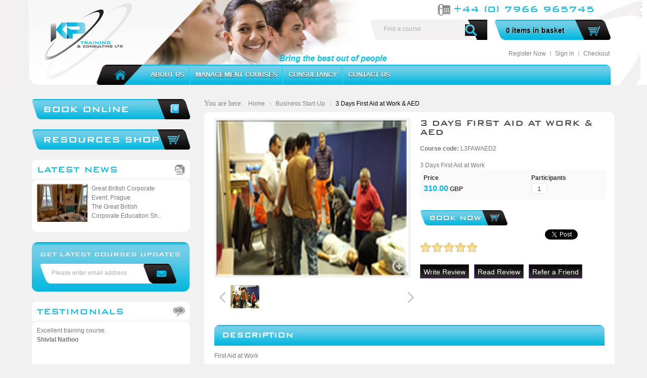

--- FILE ---
content_type: text/html; charset=utf-8
request_url: https://www.kptraining.com/P/D/test-45
body_size: 12956
content:
<!DOCTYPE html>
<html>
<head>
    <title>3 Days First Aid at Work </title>
    <meta content="3 Days First Aid at Work" name="keywords" />
    <meta content="3 Days First Aid at Work " name="description" />
    <meta content="3 Days First Aid at Work " name="title" />
    <link rel="shortcut icon" href="/Content/images/favicon.ico" type="image/x-icon" />
    <!--Add Css -->
    <link href="/Content/style.css" rel="stylesheet" type="text/css" />
   
    
    <link href="/Content/zebra_dialog.css" rel="stylesheet" type="text/css" />
    <link href="/Content/skin.css" type="text/css" rel="stylesheet"  media="screen" charset="utf-8" />

  
    <script src="/Scripts/Minified/jquery-1.4.4.min.js" type="text/javascript"></script>
    <script src="/Scripts/Minified/jquery.min.js" type="text/javascript"></script>
    <link rel="stylesheet" href="/Content/themes/base/jquery.ui.all.css" type="text/css" media="screen" charset="utf-8" />
    <script type="text/javascript" src="/Scripts/Source/Common.js" ></script>
   
    
    <script type="text/javascript" src="/Scripts/Source/jquery-1.9.1.min.js"></script> 

    <script type="text/javascript" src="/Scripts/Minified/zebra_dialog.min.js" ></script>
    
    <script type="text/javascript" src="/Scripts/Minified/jstorage.min.js" ></script>
    <script type="text/javascript" src="/Scripts/Minified/jquery.validate.min.js" ></script>
    <script type="text/javascript" src="/Scripts/Minified/additional-methods.min.js" ></script>
    <script src="/Scripts/Minified/html5.js" type="text/javascript"></script>
    <script type="text/javascript" src="/Scripts/Minified/jquery.jBreadCrumb.1.1.min.js" ></script>
    <script type="text/javascript" src="/Scripts/Minified/jquery.nyroModal-1.6.2.min.js" ></script>
    <script src="/Scripts/Minified/jquery-ui-1.8.11.min.js" type="text/javascript" charset="utf-8"></script>
   
    <script type="text/javascript" src="/Scripts/Source/amazon_scroller.js"></script>
    <script type="text/javascript" src="/Scripts/js/jquery.jcarousel.min.js"></script>
    <script type="text/javascript" src="/Scripts/Minified/jslib.cookie.js" ></script>
    <script src="/Scripts/Source/bjqs-1.3.min.js" type="text/javascript"></script>
    
    
    <!--Add Javascript -->
    <!--[if IE]>
       <script src="/Scripts/Minified/html5.js"></script>
    <![endif]-->
    <!--PNG Image Fix -->
    <!--[if lt IE 7]>
       <script type="text/javascript" src="/Scripts/Minified/unitpngfix.js"></script>
	<![endif]-->
    <!-- Cufon JavaScript Files -->
    <script type="text/javascript">
        jQuery(document).ready(function () {
            var sLink = window.location.href.toLowerCase();
            if (sLink.indexOf("http://") > -1) {
                sLink = sLink.replace("http://", "https://");
                window.location.href = sLink;
            }
        });
    </script>
   <script type="text/javascript">
        $(document).ready(function () {
            //  $.cookieguard();
             // $.cookieguard.cookies.add('ASP.NET Session', 'ASP.NET_SessionId', 'This cookie is used to track important logical information for the smooth operation of the site', true);
            // $.cookieguard.run();
         });

    </script>
</head>
<body>
    <noscript>
        
    </noscript>
    <!--Start Wapper -->
    <input id="hdnSiteURL" name="hdnSiteURL" type="hidden" value="https://www.kptraining.com/" />
<input id="hdnUserId" name="hdnUserId" type="hidden" value="-1" />
<input id="hdnIsguest" name="hdnIsguest" type="hidden" value="-1" />
<header>
    <section class="PageContainer">
        <div class="HeaderInner">
            <div class="LeftHeader">
                <div class="Logo">
                    <a href="https://www.kptraining.com/">
                        <img title="KP Training" alt="KP Training" src="/Content/images/logo.png">
                    </a>
                </div>
            </div>
            <div class="RightHeader">
                <div class="Header-Call">
                    <div class="Header-Number" id="headercontactmen">
                    </div>
                </div>
                <div class="Header-Inner">
                    <div class="HeaderSearch">
                        <div>
                            <input name="txtSearch" type="text" class="input-text" id="txtSearch" onBlur="if (this.value == '') this.value = 'Find a course';" onFocus="if (this.value == 'Find a course') this.value = '';" value="Find a course" />
                        </div>
                        <input id="hdnSearchId" name="hdnSearchId" type="hidden" value="" />
                        <div>
                            <input type="submit" class="HS-Icon" value="" title="Search" onclick="javascript:BrowseTitle();">
                        </div>
                    </div>
                    <!--end-->
                    <div class="HeaderCart">
                        <div class="HC-Value">
                            <a href="javascript:ViewCart()"> <span id="itemCount">0 items in basket</span></a>
                        </div>
                        <div class="HC-Cart"><a href="javascript:ViewCart()">Cart</a></div>

                    </div>
                    <!--end-->
                </div>





                <div class="HeaderLink">
                    <ul>
                            <li><a href="https://www.kptraining.com/Home/CreateAccount">Register Now</a></li>
                            <li><a href="https://www.kptraining.com/Home/Login">Sign in</a></li>
                                                                        <li><a href="javascript:CheckoutCart();">Checkout</a></li>
                    </ul>
                </div>
            </div>
            <!--Start MainMenu -->
            <nav>
                <ul id="menu"></ul>
            </nav>
            <div class="HR-Effect">
                &nbsp;
            </div>
        </div>
    </section>
    <div class="HeaderRight">
        &nbsp;
    </div>
</header>
<script src="/Scripts/jquery-1.5.1.js"></script>
<script type="text/javascript" src="/Scripts/Minified/jstorage.min.js"></script>
<script type="text/javascript">
    $(document).ready(function () {
        $('.input-text').bind('keyup blur', function () {
            if (this.value.match(/[^a-zA-Z0-9 ]/g)) {
                this.value = this.value.replace(/[^a-zA-Z0-9$^()_~`;' ]/g, '');
            }
        });
        $("#txtSearch").keydown(function (event) {
            if (event.keyCode == 13) {
                BrowseTitle();
            }
        });
        GetCartTotal();
        GetHeaderMenu();
        GetHeaderContactMenu();
    });
    function BrowseTitle() {
        if ($.trim($(".input-text").val()) != '' && $.trim($(".input-text").val()) != 'Find a course') {
            window.location.href = $("#hdnSiteURL").val() + "P/Search/" + $.trim($(".input-text").val());
        }
        return;
    }


    function GetHeaderMenu() {
        if (jQuery.jStorage.get("hmenu") == null || jQuery.jStorage.get("hmenu") == undefined) {
        $.ajax({
            type: "POST",
            url: $("#hdnSiteURL").val() + "UserWeb/GetHeaderMenu",
            contentType: "application/json",
            datatype: "json",
            async: true,
            success: function (msg) {
                $("#menu").html(msg.objList);
                $.jStorage.set("hmenu", msg.objList, { TTL: 1000000000000 });

            },
            error: function (msg) {

            }
        });
        }
        else {
            $("#menu").html($.jStorage.get("hmenu"));
        }
    }

    function GetHeaderContactMenu() {
         if (jQuery.jStorage.get("hcontactmenu") == null || jQuery.jStorage.get("hcontactmenu") == undefined) {
        $.ajax({
            type: "POST",
            url: $("#hdnSiteURL").val() + "UserWeb/GetHeaderContactMenu",
            data: '{}',
            contentType: "application/json",
            datatype: "json",
            async: true,
            success: function (msg) {
                var data = msg.objList;
                $("#headercontactmen").html(data);
                 $.jStorage.set("hcontactmenu", data, { TTL: 1000000000000 });
            },
            error: function (msg) {

            }
        });
         }
         else {
            $("#headercontactmen").html($.jStorage.get("hcontactmenu"));
        }
    }
</script>
; 
    <section class="PageContainer"> 
        <section id="container">
<section class="PageContainer">
        

<link href="/Content/css/colorbox.css" rel="stylesheet" type="text/css" />
<script src="/Scripts/js/jquery.colorbox.js" type="text/javascript"></script>
<script type="text/javascript" src="/Scripts/Source/jquery.preloader.js"></script>
<link href="/Content/jquery.rating.css" rel="stylesheet" type="text/css" />
<script type="text/javascript" src="/Scripts/Minified/jRating.jquery.min.js"></script>

<!-- Add fancyBox main JS and CSS files -->
<!-- Add jQuery library -->

<script type="text/javascript" src="../../source/jquery.fancybox.js?v=2.1.5"></script>
<link rel="stylesheet" type="text/css" href="../../source/jquery.fancybox.css?v=2.1.5" media="screen" />
<script type="text/javascript">
    $(function () {
        $(".Product_detailImg").preloader();
    });

</script>
<script>
    !function (d, s, id) { var js, fjs = d.getElementsByTagName(s)[0]; if (!d.getElementById(id)) { js = d.createElement(s); js.id = id; js.src = "//platform.twitter.com/widgets.js"; fjs.parentNode.insertBefore(js, fjs); } }(document, "script", "twitter-wjs");</script>
<script src="http://connect.facebook.net/en_US/all.js#xfbml=1"></script>
<script type="text/javascript">
    (function () {
        var po = document.createElement('script'); po.type = 'text/javascript'; po.async = true;
        po.src = 'https://apis.google.com/js/plusone.js?onload=onLoadCallback';
        var s = document.getElementsByTagName('script')[0]; s.parentNode.insertBefore(po, s);
    })();
</script>


<input type="hidden" name="hdnTick" id="hdnTicks" />
<article class="LeftContainer">
    <div class="LeftNav">

        <div class="BookOnline"><a href="https://www.kptraining.com/P/C">Book Online</a></div>
    </div>
    <!--end Book online-->
    <div class="LeftNav">

        <div class="ResourseShop"><a href="https://www.kptraining.com/P/Resource">Resources Shop</a></div>
    </div>
    <!--end Resourse Shop-->
    
    <script type="text/javascript" src="/Scripts/Source/jquery.vticker-min.js" ></script>
<script type="text/javascript">
    $(function () {
        $('#news-container').vTicker({
            speed: 500,
            pause: 3000,
            animation: 'fade',
            mousePause: false,
            showItems: 1,
            height: 0
         
        });
    });
</script>
<div class="LatestNews">
    <div class="LatestNews-Title">

        <a href="https://www.kptraining.com/Home/News">latest News</a></div>
    <div class="LatestNews-Cont">
        <div id="news-container">
            <ul>
                <li><div><img class='lnimg' src='https://www.kptraining.com/uploads/News/T_85201965713_1.png' alt='' Title=''></img></div><p><a href='https://www.kptraining.com/Home/NewsDetail?Id=40'>Become a Chartered Manager</a><br/><a href='https://www.kptraining.com/Home/NewsDetail?Id=40'>Chartered Manager - Exemption Route
</a></p></li><li><div><img class='lnimg' src='https://www.kptraining.com/uploads/News/T_524201818501_-1.jpg' alt='' Title=''></img></div><p><a href='https://www.kptraining.com/Home/NewsDetail?Id=39'>Great British Corporate Event, Prague</a><br/><a href='https://www.kptraining.com/Home/NewsDetail?Id=39'>The Great British Corporate Education Sh..</a></p></li><li><div><img class='lnimg' src='https://www.kptraining.com/uploads/News/T_47201663025_1.png' alt='' Title=''></img></div><p><a href='https://www.kptraining.com/Home/NewsDetail?Id=38'>Findcourses</a><br/><a href='https://www.kptraining.com/Home/NewsDetail?Id=38'>Findcourses</a></p></li><li><div><img class='lnimg' src='https://www.kptraining.com/uploads/News/T_715201510040_-1.jpg' alt='' Title=''></img></div><p><a href='https://www.kptraining.com/Home/NewsDetail?Id=37'>Armed Forces & Service Leavers </a><br/><a href='https://www.kptraining.com/Home/NewsDetail?Id=37'>Provision for the Armed Forces & Service..</a></p></li><li><div><img class='lnimg' src='https://www.kptraining.com/uploads/News/T_1022014201922_1.jpg' alt='' Title=''></img></div><p><a href='https://www.kptraining.com/Home/NewsDetail?Id=35'>Online Health & Safety Training</a><br/><a href='https://www.kptraining.com/Home/NewsDetail?Id=35'>Online Health & Safety Training</a></p></li><li><div><img class='lnimg' src='https://www.kptraining.com/uploads/News/T_924201493315_1.png' alt='' Title=''></img></div><p><a href='https://www.kptraining.com/Home/NewsDetail?Id=34'>Leading & Managing Diplomacy Programme</a><br/><a href='https://www.kptraining.com/Home/NewsDetail?Id=34'>Leading and Managing Diplomacy Programme</a></p></li><li><div><img class='lnimg' src='https://www.kptraining.com/uploads/News/T_31220145537_1.JPG' alt='' Title=''></img></div><p><a href='https://www.kptraining.com/Home/NewsDetail?Id=33'>Short Courses</a><br/><a href='https://www.kptraining.com/Home/NewsDetail?Id=33'>Commencing</a></p></li><li><div><img class='lnimg' src='https://www.kptraining.com/uploads/News/T_31220145320_1.jpg' alt='' Title=''></img></div><p><a href='https://www.kptraining.com/Home/NewsDetail?Id=32'>Diploma in Consulting</a><br/><a href='https://www.kptraining.com/Home/NewsDetail?Id=32'>Professional or aspiring to become profe..</a></p></li><li><div><img class='lnimg' src='https://www.kptraining.com/uploads/News/T_31220145611_1.png' alt='' Title=''></img></div><p><a href='https://www.kptraining.com/Home/NewsDetail?Id=31'>Diploma in Management & Leadership</a><br/><a href='https://www.kptraining.com/Home/NewsDetail?Id=31'>Commencing June 2019
Chartered Status E..</a></p></li><li><div><img class='lnimg' src='https://www.kptraining.com/uploads/News/T_3122014571_1.JPG' alt='' Title=''></img></div><p><a href='https://www.kptraining.com/Home/NewsDetail?Id=29'>Site Management Safety Training Scheme (SMSTS)</a><br/><a href='https://www.kptraining.com/Home/NewsDetail?Id=29'>For Construction Site Managers </a></p></li><li><div><img class='lnimg' src='https://www.kptraining.com/uploads/News/T_3122014588_1.jpg' alt='' Title=''></img></div><p><a href='https://www.kptraining.com/Home/NewsDetail?Id=27'>Health & Safety Awareness</a><br/><a href='https://www.kptraining.com/Home/NewsDetail?Id=27'>Training
</a></p></li><li><div><img class='lnimg' src='https://www.kptraining.com/uploads/News/T_31220145930_1.jpg' alt='' Title=''></img></div><p><a href='https://www.kptraining.com/Home/NewsDetail?Id=26'>Asbestos Awareness</a><br/><a href='https://www.kptraining.com/Home/NewsDetail?Id=26'>Training</a></p></li>
            </ul>
        </div>
    </div>
</div>

    <div class="NewsLetter">
        <h6>Get Latest Courses updates</h6>
        <div class="NewsSearch">
            <form id="fmNewsLetter">
                <div>
                    <input type="text" value="Please enter email address" id="txtNewsletterSubscribe" class="input-news" name="txtNewsletterSubscribe" onblur="if (this.value == '') this.value = 'Please enter email address';"
                           onfocus="if (this.value == 'Please enter email address') this.value = '';" onkeypress="return Callfun(event.keyCode);">
                </div>
                <div><input type="button" class="NS-Icon" id="btnNewsletter"></div>
            </form>
        </div>
    </div>
    <!--end news letter-->
    <div class="H-Testimonial">
        <div class="Testimonial-Title">

            <a href="https://www.kptraining.com/Home/Testimonials">Testimonials</a>
        </div>
        <div class="LatestNews-Cont01">

            
            

<div id="Testimonial-fade">
    <ul>
        <li>The most positive aspect of the training course, the trainers help in gaining knowledge and preparation for the test and exam.<h6>Jay Govind</h6></li><li>Excellent training course. <h6>Shivlal Nathoo</h6></li><li>It was one-to-one training at my own pace gaining construction health and safety knowledge for working on site. Very well presented and conducted by the Trainer.<h6>Jitendra Vaghji</h6></li><li>Nice venue, clean and hygenic, full welfare was provided with refreshments. The trainers ability to teach from beginning level and highly recommended.<h6>Harsh Nayak</h6></li><li>Course facilitation provided required tactics for securing a passing grade. Candidates background was tailored to delivery, discussing scenarios and situations with the trainer far best use in the classroom.<h6>Aran Kankiwala </h6></li>
    </ul>
</div>
<script class="secret-source">
    $(function () {
        $('#Testimonial-fade').vTicker({
            speed: 500,
            pause: 3000,
            animation: 'fade',
            mousePause: false,
            showItems: 1,
            height: 0
        });
    });
</script>
        </div>
    </div>

    <!--end home testimonial-->
    <div class="Request-Back">
        <div class="Request-Title">Request call back</div>

        <form id="frmEnquiry">
            <div class="Request-Cont">
                <p><input type="text" class="RB-Input" id="txtname" name="txtname" onBlur="if (this.value == '') this.value = 'Full Name';" onFocus="if (this.value == 'Full Name') this.value = '';" value="Full Name" /></p>
                <p><input type="text" class="RB-Input" id="txtContactNumber" name="txtContactNumber" onBlur="if (this.value == '') this.value = 'Tel No. / Email';" onFocus="if (this.value == 'Tel No. / Email') this.value = '';" value="Tel No. / Email" /></p>
                <p><textarea class="RB-Textarea" id="txtMessage" name="txtMessage" onfocus="if (this.value == 'Message') this.value = '';" onblur="if (this.value == '') this.value = 'Message';" class="reqtext">Message</textarea></p>
                <p class="Code">
                    <input type="button" id="btnRefresfh" name="btnRefresfh" class="refresh_btn" onclick="RefreshCaptcha();"
                           title="Refresh" />
                    <img src="" id="ImgCaptchaEnquiry" alt="captchacode" />
                    
                    <input name="txtCaptcha" class="RB-Input01" type="text" id="txtCaptcha" onfocus="if (this.value == 'Verification Code') this.value = '';" onblur="if (this.value == '') this.value = 'Verification Code';" value="Verification Code">
                    

                </p>

                <p><input type="button" id="btnSave" name="btnSave" value="Call me back" class="btn"></p>
            </div>

        </form>
    </div>

    <input type="hidden" id="hdnCaptcha" name="hdnCaptcha" value="" />
    <!--end Request call back-->
</article>
<script type="text/javascript" src="/Scripts/Minified/zebra_dialog.min.js"></script>
<script type="text/javascript" src="/Scripts/Minified/jquery.validate.min.js"></script>
<script type="text/javascript">
    var strTick = $("#hdnTicks").val();
    var cntstrTick = 0;

    $(document).ready(function () {
        RefreshCaptcha();

        $("#fmNewsLetter").validate({
            rules: {
                txtNewsletterSubscribe: {
                    email: true,
                    checkValidation: true
                }
            },
            messages: {
                txtNewsletterSubscribe: {
                    email: "Please enter a valid email address"
                }
            },
            onsubmit: false

        });


        $("#frmEnquiry").validate({
            rules: {
                txtname: {
                    checkname: true
                },
                txtContactNumber: {
                    checkcontactno: true
                },
                txtMessage: {
                    checkmessage: true,
                    maxlength: 300
                },
                txtCaptcha: {
                    checkverificationcode: true

                }
            },
            onsubmit: false

        });

        jQuery.validator.addMethod("checkname", function (value, element) {

            if (element.value == "Full Name") {

                return false;
            }
            else return true;
        }, "Please enter full name");

        jQuery.validator.addMethod("checkcontactno", function (value, element) {
            if (element.value == "Tel No. / Email") {
                return false;
            }
            else return true;
        }, "Please enter Tel No. / Email");

        jQuery.validator.addMethod("checkmessage", function (value, element) {
            if (element.value == "Message") {
                return false;
            }
            else return true;
        }, "Please enter message");

        jQuery.validator.addMethod("checkverificationcode", function (value, element) {
            if (element.value == "Verification Code") {

                return false;
            }
            else return true;
        }, "Please enter verification code");

        jQuery.validator.addMethod("checkValidation", function (value, element) {
            if (element.value == "Please enter email address") {
                return false;
            }
            else return true;
        }, "Please enter a valid email address");

    });
    function RefreshCaptcha() {
        cntstrTick = cntstrTick + 1;
        $('#ImgCaptchaEnquiry').attr('src', $("#hdnSiteURL").val() + 'UserWeb/Captchaimage?ticks=' + cntstrTick);
    }

    $("#btnRefresfh").click(function () {
        RefreshCaptcha();
    });

    $("#btnSave").click(function () {

        SaveRequestCallBack();

    });
    function SaveRequestCallBack() {
        if ($("#frmEnquiry").valid() == true) {
            $('#dvLoading').show();
            $.ajax({
                url: $("#hdnSiteURL").val() + "UserWeb/SaveCallRequest",
                type: 'POST',
                dataType: "json",
                data: '{Name:"' + $("#txtname").val() + '",ContactNumber:"' + $("#txtContactNumber").val() + '",Message:"' + $("#txtMessage").val().replace(/\"/g, '\'') + '",Captcha:"' + $("#txtCaptcha").val() + '"}',
                async: false,
                contentType: "application/json",
                success: function (resp) {
                    $('#dvLoading').hide();
                    if (resp.objList == "InvalidCaptcha") {
                        $('#txtCaptcha').val('');

                        $.Zebra_Dialog('Invalid Verification Code', {
                            'title': 'Error', 'type': '', 'custom_class': 'Red'
                        });
                        return false;
                    }
                    else if (resp.objList == "Success") {
                        $.Zebra_Dialog('Thank you for contacting us. We will contact you<br/> shortly.', {
                            'title': 'Success', 'type': '', 'custom_class': 'Green'
                        });
                        ClearControl();
                        RefreshCaptcha();
                        return true;
                    }
                },
                error: function (e) {
                    console.log(e);
                }
            });
        }
        else {
            return false;
        }
    }

    function ClearControl() {
        $('#txtContactNumber').val('Tel No. / Email');
        $('#txtMessage').val('Message');
        $('#txtname').val('Full Name');
        $('#txtCaptcha').val('Verification Code');
    }





    function Callfun(e) {


        if (e == 13) {
            if ($("#txtNewsletterSubscribe").val() != "") {
                SendNewsletter();
                return false;
            }
            else {
                alert('Please enter email address');
                return false;
            }

        }
        else {
            //return false;
        }

    }



    $("#btnNewsletter").click(function () {
        SendNewsletter();

    });


    function SendNewsletter() {
        if ($("#fmNewsLetter").valid() == true) {
            $('#dvLoading').show();
            $.ajax({
                type: "POST",
                url: $("#hdnSiteURL").val() + "UserWeb/NewLetterSubscribe",
                data: '{Email :"' + $("#txtNewsletterSubscribe").val() + '"}',
                contentType: "application/json",
                dataType: "json",
                async: false,
                success: function (msg) {
                    var data = msg.objList;
                    if (data == "false") {
                        returnval = false;
                    }
                    else {
                        $('#dvLoading').hide();
                        if (data == "true") {
                            $.Zebra_Dialog('Thank you for joining our newsletter list', {
                                'title': 'Success', 'type': '', 'custom_class': 'Green'
                            });
                            $("#txtNewsletterSubscribe").val('');
                            returnval = true;
                        }
                        else if (data == "isalreadysubscribed") {
                            $.Zebra_Dialog('You are already subscribed to newsletter list', {
                                'title': 'Success', 'type': '', 'custom_class': 'Green'
                            });
                            $("#txtNewsletterSubscribe").val('');
                            returnval = true;
                        }
                    }
                },
                error: function (msg) {

                }
            });
            return true;

        }
        else {
            $("#txtNewsletterSubscribe").val('Please enter email address');
            return false;
        }
    }




</script>
<script type="text/javascript">
    // Read more on home page show and hide object as per button clicking.
    function showhomediv() {

        var obj = $("#dvhomehide");

        if ($(obj).css("display") == 'none') {
            $(obj).css("display", "inline");
            $(".Readmore a").html("Read Less");
        }
        else {
            $(obj).css("display", "none");
            $(".Readmore a").html("Read More");
        }
        return false;
    }
</script>

<!--End Left Part -->
<!--Start Right Part -->
<section class="RightContainer">
    <div class="Breadcrumbs">
    <ul>
    <li>You are here:</li>
            <li>
                <div itemscope itemtype="http://data-vocabulary.org/Breadcrumb">
                    <a href="https://www.kptraining.com/" itemprop="url"><span itemprop="title">Home</span>
                    </a>
                </div>
            </li> 
            <li>
                <div itemscope itemtype="http://data-vocabulary.org/Breadcrumb">
                    <a href="https://www.kptraining.com/P/C" itemprop="url"><span itemprop="title">Business Start-Up</span>
                    </a>
                </div>
            </li> 
            <li>
                <div itemscope itemtype="http://data-vocabulary.org/Breadcrumb">
                    <a href="#" itemprop="url" class="active"><span itemprop="title">3 Days First Aid at Work &amp; AED</span>
                    </a>
                </div>
            </li> 
    </ul>
</div>
<script type="text/javascript">
    $(document).ready(function () {
        //jQuery("#breadCrumb").jBreadCrumb({ easing: 'linear' });
    }); 
</script>

    <article class="RDContainer">
        <div class="Cms-Container">
            <div class="Product-Details-Inner">
                <div class="PD-Left">
                    <div class="clearfix Product_detailImg">
                        <a alt='3 Days First Aid at Work &amp; AED' title="3 Days First Aid at Work &amp; AED">
                            <img id="imgProduct" src="https://www.kptraining.com/uploads/Course/L_94201584222771_1.png" alt="3 Days First Aid at Work &amp; AED" title="3 Days First Aid at Work &amp; AED" style="visibility:hidden" />
                        </a><a class="magnify" id="clickonmagnify"></a>
                    </div>
                    <div class="Product_detailImgsmall">
                        <div class="Product_detailImgsmall">
                            <div class="amazon_scroller_mask">
                                <div class="Product_detailImgsmall group1">
                                    <ul id="mycarousel01" class="jcarousel-skin-tango02 ">
                                         <li><a class='fancybox' data-fancybox-group='gallery' href='https://www.kptraining.com/uploads/Course/E_94201584222771_1.png' id='imgthmb_0' style='cursor:pointer;'><img src='https://www.kptraining.com/uploads/Course/T_94201584222771_1.png' alt='3 DAYS FIRST AID AT WORK & AED' title='3 DAYS FIRST AID AT WORK & AED'  /></a></li> 
                                    </ul>
                                </div>
                                <div style="clear: both">
                                </div>
                            </div>
                        </div>
                    </div>
                    <!-- end-->
                </div>
                <div class="PD-Right">
                    <h1>3 Days First Aid at Work & AED</h1>
                    <p>
                        <b>Course code:</b> L3FAWAED2
                    </p>
                    <div class="Details-Dec">
                        3 Days First Aid at Work 
                        <!--end-->
                        <div class="dl-details">
                            <table width="100%" cellspacing="2" cellpadding="2" border="0">
                                <tbody>
                                    <tr>
                                        <td width="60%">
                                            Price
                                        </td>
                                        <td width="40%">
                                            Participants
                                        </td>
                                    </tr>
                                    <tr>
                                        <td width="60%">
                                            <span class="Blue1">310.00</span> GBP

                                        </td>
                                        <td width="40%">
                                            <input name='txtQty-45' type="text" class="qty" id='txtQty-45' onblur="if (this.value == '') this.value = '1';"
                                                   onfocus="if (this.value == '1') this.value = '';" value="1"
                                                   maxlength="3" onkeypress="return numbersonly(this,event);" />
                                        </td>
                                    </tr>
                                </tbody>
                            </table>
                        </div>
                        <div class="BookNow">
                            <a onclick="AddUserEmail(45)">Book Now</a>
                        </div>
                        <div class="socialicon">
                            <table width="100%" cellpadding="0" cellspacing="0">
                                <tr>
                                    <td width="28%" align="left" valign="middle">
                                        <g:plusone size="Medium"></g:plusone>
                                    </td>
                                    <td width="28%" align="left" valign="middle">
                                        <div class="fb-like" data-href="http://www.kptraining.com" data-send="false" data-layout="button_count"
                                             data-show-faces="false">
                                        </div>
                                        <div class="facebook_hide_count">
                                        </div>
                                    </td>
                                    <td width="28%" align="left" valign="middle">
                                        <a href="http://twitter.com/share" class="twitter-share-button">Tweet</a>
                                        <script src='http://platform.twitter.com/widgets.js' type="text/javascript"></script>
                                    </td>
                                </tr>
                                <tr>
                                    <td>
                                        <div class="basic" style="height: 20px; width: 113px; overflow: hidden; z-index: 1;
                                            position: relative;" id="divrating">
                                            <div class="jRatingColor">
                                            </div>
                                            <div class="jRatingAverage jDisable" style="width:; top: -20px;">
                                            </div>
                                            <div class="jStar" style="width: 115px; height: 20px; top: -19px; background: url('/Scripts/icons/stars.png') repeat-x scroll
                                        0% 0% transparent;">
                                            </div>
                                        </div>
                                    </td>
                                </tr>
                            </table>
                        </div>
                        <div class="referafreind">
                            <table width="100%" cellpadding="0" cellspacing="0">
                                <tr>
                                    <td align="left" valign="top">
                                        <div class="writereview">
                                            <a href="#" class="inlineWrite" onclick="javascript:WriteCourseReview();">Write Review</a><a href="#" class="inlineread">Read Review</a><a href="#" class="inlinerefer">
                                                Refer a
                                                Friend
                                            </a>
                                        </div>
                                    </td>
                                </tr>
                            </table>
                        </div>
                        
                    </div>
                </div>
            </div>
            <!--end-->
        </div>
        <div class="Longdescription Cms-Container">
            <h4>
                Description
            </h4>
<p>
	First Aid at Work&nbsp;</p>
        </div>
        <div class="Latest-Courses">
            <div class="LC-Title">
                Related Courses
            </div>
                <p class="norescordfound">
                        Sorry we currently have no available related courses.
                    </p>
        </div>
    </article>
    <!--  end-->
</section>
<!--End Right Part -->
<div class="clear">
</div>
<input id="hdnProductUrl" name="hdnProductUrl" value="test" type="hidden" />
<input id="hdnProductId" name="hdnProductId" value="45" type="hidden" />
<input id="hdnProductName" name="hdnProductName" value="3 Days First Aid at Work &amp; AED" type="hidden" />
<input id="hdnimageval" name="hdnimageval" type="hidden" />
<input id="hdnisresource" name="hdnisresource" type="hidden" value="False" />

<script type="text/javascript" src="/Scripts/Minified/zebra_dialog.min.js"></script>
<script type="text/javascript" src="/Scripts/js/jquery.jcarousel.min.js"></script>

<script type="text/javascript">
    var returnqty = "";
    $(document).ready(function () {
        jQuery('#mycarousel04').jcarousel();
        jQuery('#mycarousel01').jcarousel();
        $('.fancybox').fancybox();
        $(".ajax").colorbox();
        $(".inlinerefer").colorbox({ href: $("#hdnSiteURL").val() + "P/Referfriend/" + $("#hdnProductId").val(), iframe: true, width: "600px", height: "450px" });
        $(".inlineread").colorbox({ href: $("#hdnSiteURL").val() + "P/ReadCourseReview/" + $("#hdnProductId").val(), iframe: true, width: "600px", height: "450px" });

    });

    function changeimgsrc(imagepath, obj) {
        $("#hdnimageval").val(imagepath);
        //        jQuery(".group1").colorbox({ href: $("#hdnSiteURL").val() + "P/CourseImages/" + $("#hdnProductUrl").val() + "/" + $("#hdnimageval").val(), iframe: true, width: "450px", height: "430px" });

    }

    function AddUserEmail(ProductId) {
        var txtQty = $("#txtQty-" + $("#hdnProductId").val()).val();
        if (txtQty != "Enter Quantity") {
            QuantityCheck(ProductId, txtQty);
            if (returnqty == true) {
                Alreadyaddedornot(ProductId);
            }
            else {
                $.Zebra_Dialog('We are sorry to inform you we do not have the requested no of participants are not allowed to attend the course, please select a lower no of participants or contact us for more information.', {
                    'title': 'Error', 'type': '', 'custom_class': 'Red'
                });

            }
        }
        else {
            $.Zebra_Dialog('Please enter a no of participants greater than 1.', {
                'title': 'Info', 'type': '', 'custom_class': 'Grey', 'onClose': function (caption) {
                    $("#txtQty-" + $("#hdnProductId").val()).focus();
                }
            });

        }

    }

    function Addcourse() {
        AddCourseToCart($("#hdnProductId").val());
    }
    function BasketDetails() {

        CheckoutCart();
    }

    function Alreadyaddedornot(productId) {
        $.ajax({
            type: "POST",
            url: $("#hdnSiteURL").val() + "UserWeb/Alreadyaddedornot",
            data: "{courseId :" + productId + "}",
            contentType: "application/json",
            dataType: "json",
            async: false,
            success: function (msg) {
                var data = msg.objList;
                if (data == true) {
                    var txtQty = $("#txtQty-" + $("#hdnProductId").val()).val();
                    if (txtQty != "Enter Quantity") {
                        if (parseInt(txtQty) != 0) {
                            $.colorbox({ href: $("#hdnSiteURL").val() + "P/UserEmail/" + $("#hdnProductId").val() + "/" + txtQty, iframe: true, width: "600px", height: "400px" })
                        }
                        else {
                            $.Zebra_Dialog('Please enter a no of participants greater than 1.', {
                                'title': 'Info', 'type': '', 'custom_class': 'Grey', 'onClose': function (caption) {
                                    $("#txtQty-" + $("#hdnProductId").val()).focus();
                                }
                            });
                        }
                    } else {
                        $.Zebra_Dialog('Please Enter no of participants.', {
                            'title': 'Info', 'type': '', 'custom_class': 'Grey', 'onClose': function (caption) {
                                $("#txtQty-" + $("#hdnProductId").val()).focus();
                            }
                        });
                    }
                }
                else {
                    $.Zebra_Dialog('This Course has already been added to you basket, you can update the no of participants by clicking on the basket summary.', {
                        'title': 'Info', 'type': '', 'custom_class': 'Grey', 'onClose': function (caption) {
                            $("#txtQty-" + $("#hdnProductId").val()).focus();
                        }
                    });
                }
            },
            error: function (msg) {
            }
        });
    }

    function QuantityCheck(productId, Qty) {
        $.ajax({
            type: "POST",
            url: $("#hdnSiteURL").val() + "UserWeb/QuantityCheck",
            data: "{courseId :" + productId + ",Qty :" + Qty + "}",
            contentType: "application/json",
            dataType: "json",
            async: false,
            success: function (msg) {
                var data = msg.objList;
                if (data == true) {
                    returnqty = true;
                }
                else {
                    returnqty = false;
                }
            },
            error: function (msg) {
            }
        });
    }



    function WriteCourseReview() {
        if ($("#hdnUserId").val() != "-1") {
            jQuery(".inlineWrite").colorbox({ href: $("#hdnSiteURL").val() + "P/WriteCourseReview/" + $("#hdnProductId").val(), iframe: true, width: "700px", height: "400px" });
        }
        else {

            $.Zebra_Dialog('Please <a  href="#" onclick= "Login()">Login</a> or <a  href="#" onclick= "Register()">Register</a> to write reviews.', {
                'title': 'Info', 'type': '', 'custom_class': 'Grey'
            });

        }

    }


    function GetCourseRating() {
        $.ajax({
            type: "POST",
            url: $("#hdnSiteURL").val() + "UserWeb/GetCourseratingDetail",
            data: '{"Productid":"' + $('#hdnProductId').val() + '","PageIndex":"1"}',
            contentType: "application/json",
            dataType: "json",
            async: false,
            success: function (msg) {
                var data = msg.objList;
                $("#divrating").html(data);

            },
            error: function (msg) {
            }
        });
    }

    $("a#clickonmagnify").click(function (event) {
        $(".magnify").colorbox({ href: $("#hdnSiteURL").val() + "P/Zoomview/" + $("#hdnProductId").val(), iframe: true, width: "500px", height: "450px", scrolling: false });

    });
</script>

          <div class="clear"></div>
        </section>
        </section>
        </section>
    <footer>
    <section class="PageContainer">
        <div class="left-footer">
            <div class="lf-inner" id="Fmenu_group0">
            </div>
            <!--end-->
            <div class="lf-inner" id="Fmenu_group1">
            </div>
            <!--end-->
            <div class="lf-inner" id="Fmenu_group2">
            </div>
            <!--end-->
            <div class="lf-inner01" id="Fmenu_group3">
            </div>
            <!--end-->
        </div>
        <div class="right-footer">
            <div class="footer-social">
                <h5>
                    Socialize with us</h5>
                <ul class="footer-social">
                    <li class="facebook"><a href="https://www.facebook.com/KPTrainingConsultingLtd"  target="_blank">
                        <img title="Facebook" alt="Facebook" src="/Content/images/facebook.jpg"></a></li>
                    <li class="twiter"><a href="http://www.linkedin.com/company/kp-training-&amp;-consulting-ltd"  target="_blank">
                        <img title="twitter" alt="twitter" src="/Content/images/twitter.jpg"></a></li>
                    <li class="linkdin"><a  target="_blank" href="http://www.linkedin.com/company/kp-training-&amp;-consulting-ltd">
                        <img title="Linkedin" alt="Linkedin" src="/Content/images/linkedin.jpg"></a></li>
                </ul>
            </div>
            <div class="footer-clint">
                <img title="" alt="" src="/Content/images/fc.jpg"></div>
            <div class="footercard">
                <img title="" alt="" src="/Content/images/card.jpg"></div>
            <div class="footeraddress" id="footercontact">
               
            </div>
        </div>
    </section>
</footer>
<section class="copyright">
    <div class="PageContainer">
        <div class="cl">
            <p>
                &copy; 2014<strong>&nbsp;&nbsp;KP Training &amp; Consulting Ltd</strong>. All Rights Reserved.</p>
        </div>
        <div class="cc">
            <ul id="ul_bottomfooter">
                
            </ul>
        </div>
        <div class="cr">
            <p>
                Designed &amp; Developed by: 
                    Vital Concept</p>
        </div>
    </div>
</section>
<script type="text/javascript">
    $(document).ready(function () {
        GetFooterMenu();
        GetBottomFooterMenu();
        GetfooterContact();

    });

    function GetFooterMenu() {
        if (jQuery.jStorage.get("Fmenu_group0") == null || jQuery.jStorage.get("Fmenu_group0") == undefined || jQuery.jStorage.get("Fmenu_group1") == null || jQuery.jStorage.get("Fmenu_group1") == undefined || jQuery.jStorage.get("Fmenu_group2") == null || jQuery.jStorage.get("Fmenu_group2") == undefined || jQuery.jStorage.get("Fmenu_group3") == null || jQuery.jStorage.get("Fmenu_group3") == undefined) {
            $.ajax({
                type: "POST",
                url: $("#hdnSiteURL").val() + "UserWeb/GetFooterMenu",
                contentType: "application/json",
                datatype: "json",
                async: true,
                success: function (msg) {
                    var data = msg.objList;
                    var htmlGrp0 = ''
                    var htmlGrp1 = ''
                    var htmlGrp2 = ''
                    var htmlGrp3 = ''
                    var kval = 0;
                    for (var i = 0; i < data.length; i++) {

                        var Issubchildfirst = 0;

                        for (var j = 0; j < data[i].length; j++) {

                            if (parseInt(data[i][j].Group) == 0) {


                                if (data[i][j].Issub == false) {
                                    htmlGrp0 += '<h6><a href=' + data[i][j].UrlName + '>' + data[i][j].Name + '</a></h6>';
                                }

                                if (data[i][j].Issub == true) {

                                    if (Issubchildfirst == 0) {
                                        htmlGrp0 += '<ul class="footerlink">';
                                        Issubchildfirst = 1;

                                    }

                                    htmlGrp0 += '<li><a href="' + data[i][j].UrlName + '" title="' + data[i][j].Name + '" >' + data[i][j].Name + '</a></li>';
                                    kval++;
                                    if (kval == data[i][j].length - 1) {

                                        htmlGrp0 += '</ul>';
                                    }


                                }


                            }
                            else if (parseInt(data[i][j].Group) == 1) {

                                if (data[i][j].Issub == false) {
                                    htmlGrp1 += '<h6><a href=' + data[i][j].UrlName + '>' + data[i][j].Name + '</a></h6>';
                                }

                                if (data[i][j].Issub == true) {

                                    if (Issubchildfirst == 0) {
                                        htmlGrp1 += '<ul class="footerlink">';
                                        Issubchildfirst = 1;

                                    }

                                    htmlGrp1 += '<li><a href="' + data[i][j].UrlName + '" title="' + data[i][j].Name + '" >' + data[i][j].Name + '</a></li>';
                                    kval++;
                                    if (kval == data[i][j].length - 1) {

                                        htmlGrp1 += '</ul>';
                                    }


                                }

                            }
                            else if (parseInt(data[i][j].Group) == 2) {

                                if (data[i][j].Issub == false) {
                                    htmlGrp2 += '<h6><a href=' + data[i][j].UrlName + '>' + data[i][j].Name + '</a></h6>';
                                }

                                if (data[i][j].Issub == true) {

                                    if (Issubchildfirst == 0) {
                                        htmlGrp2 += '<ul class="footerlink">';
                                        Issubchildfirst = 1;

                                    }

                                    htmlGrp2 += '<li><a href="' + data[i][j].UrlName + '" title="' + data[i][j].Name + '" >' + data[i][j].Name + '</a></li>';
                                    kval++;
                                    if (kval == data[i][j].length - 1) {

                                        htmlGrp2 += '</ul>';
                                    }


                                }
                            }
                            else if (parseInt(data[i][j].Group) == 3) {

                                if (data[i][j].Issub == false) {
                                    htmlGrp3 += '<h6><a href=' + data[i][j].UrlName + '>' + data[i][j].Name + '</a></h6>';
                                }

                                if (data[i][j].Issub == true) {

                                    if (Issubchildfirst == 0) {
                                        htmlGrp3 += '<ul class="footerlink">';
                                        Issubchildfirst = 1;

                                    }

                                    htmlGrp3 += '<li><a href="' + data[i][j].UrlName + '" title="' + data[i][j].Name + '" >' + data[i][j].Name + '</a></li>';
                                    kval++;
                                    if (kval == data[i][j].length - 1) {

                                        htmlGrp3 += '</ul>';
                                    }
                                }
                            }
                        }
                    }
                    $("#Fmenu_group0").html(htmlGrp0);
                    $("#Fmenu_group1").html(htmlGrp1);
                    $("#Fmenu_group2").append(htmlGrp2);
                    $("#Fmenu_group3").append(htmlGrp3);
                    $.jStorage.set("Fmenu_group0", htmlGrp0, { TTL: 100000 });
                    $.jStorage.set("Fmenu_group1", htmlGrp1, { TTL: 100000 });
                    $.jStorage.set("Fmenu_group2", htmlGrp2, { TTL: 100000 });
                    $.jStorage.set("Fmenu_group3", htmlGrp3, { TTL: 100000 });

                },
                error: function (msg) {

                }
            });
        }
        else {
            $("#Fmenu_group0").html($.jStorage.get("Fmenu_group0"));
            $("#Fmenu_group1").html($.jStorage.get("Fmenu_group1"));
            $("#Fmenu_group2").append($.jStorage.get("Fmenu_group2"));
            $("#Fmenu_group3").append($.jStorage.get("Fmenu_group3"));

        }
    }


    function GetBottomFooterMenu() {
        if (jQuery.jStorage.get("Fmenu_bottomgroup") == null || jQuery.jStorage.get("Fmenu_bottomgroup") == undefined) {
            $.ajax({
                type: "POST",
                url: $("#hdnSiteURL").val() + "UserWeb/GetBottomMenu",
                data: '{}',
                contentType: "application/json",
                dataType: "json",
                async: true,
                success: function (msg) {
                    var data = msg.objList;
                    if (data.length > 0) {
                        $("#ul_bottomfooter").html(data);
                        $.jStorage.set("Fmenu_bottomgroup", data, { TTL: 100000 });
                    }
                },
                error: function (msg) {

                }
            });
        }
        else {
            $("#ul_bottomfooter").html($.jStorage.get("Fmenu_bottomgroup"));
        }
    }


    function GetfooterContact() {
        if (jQuery.jStorage.get("Fmenu_fcontact") == null || jQuery.jStorage.get("Fmenu_fcontact") == undefined) {
            $.ajax({
                type: "POST",
                url: $("#hdnSiteURL").val() + "UserWeb/GetFooterContact",
                contentType: "application/json",
                datatype: "json",
                async: true,
                success: function (msg) {
                    var data = msg.objList;
                    if (data.length > 0) {
                        $("#footercontact").html(data);
                        $.jStorage.set("Fmenu_fcontact", data, { TTL: 100000 });
                    }
                },
                error: function (msg) {

                }
            });
        }
        else {
            $("#footercontact").html($.jStorage.get("Fmenu_fcontact"));
        }
    }

</script>
;
    <div class='loading1' id="dvLoading" style="display: none;"></div>

        <!--End Wapper -->
       
</body>
</html>


--- FILE ---
content_type: text/html
request_url: https://www.kptraining.com/UserWeb/Captchaimage?ticks=1
body_size: 1828
content:
���� JFIF  ` `  �� C 		
 $.' ",#(7),01444'9=82<.342�� C			2!!22222222222222222222222222222222222222222222222222��   Z" ��           	
�� �   } !1AQa"q2���#B��R��$3br�	
%&'()*456789:CDEFGHIJSTUVWXYZcdefghijstuvwxyz���������������������������������������������������������������������������        	
�� �  w !1AQaq"2�B����	#3R�br�
$4�%�&'()*56789:CDEFGHIJSTUVWXYZcdefghijstuvwxyz��������������������������������������������������������������������������   ? �on��������ށ�;�����F]'D���䈮�������<G�Cu,[ڟ&�+f*[������*b!N\���� &uQ�խxm� �h�D��3(<�a��Tm}f�C]@��h̀d�W=�+��6���k�݇m˂	���
g�l�h���3��;��X����爔c7o���7����N.ZN�-��N�k�-ʬ�Es���wl��<6ɺyc�s��0Q�ƹg�j~/��?��{�@��S���1To��������D�q"΀&6 ��6�S,[JM-��%�v*zn
R�쟬�_������?6=�r�p�oZ��m#���s
͞��V6�{,Zj�ی\ݺ�ڷ����8�ྕn���K0���������Z�f�ʿ��}](s���7�_y������/��'C��8�����ޏ��h���
Z�����YI#F��K.3����᨞�k�w5�^ ����+s�O֏�?Z�Ta7y#zx����e� �Hϻ�b����^i�KB�Z�]�0��FZ��O���	3;�<~S�q���9����~�	��{8�� ���i��}�������H�M���'�@ b�]�鉦��[ U
�9?J��'�G�
�@u�;{�[�دye�E�nPᔂAV�cIoaok4�Ƥ�1d�Ė���Y����O֟$o�mI��Q征��I���O֒����

--- FILE ---
content_type: text/html; charset=utf-8
request_url: https://accounts.google.com/o/oauth2/postmessageRelay?parent=https%3A%2F%2Fwww.kptraining.com&jsh=m%3B%2F_%2Fscs%2Fabc-static%2F_%2Fjs%2Fk%3Dgapi.lb.en.2kN9-TZiXrM.O%2Fd%3D1%2Frs%3DAHpOoo_B4hu0FeWRuWHfxnZ3V0WubwN7Qw%2Fm%3D__features__
body_size: 163
content:
<!DOCTYPE html><html><head><title></title><meta http-equiv="content-type" content="text/html; charset=utf-8"><meta http-equiv="X-UA-Compatible" content="IE=edge"><meta name="viewport" content="width=device-width, initial-scale=1, minimum-scale=1, maximum-scale=1, user-scalable=0"><script src='https://ssl.gstatic.com/accounts/o/2580342461-postmessagerelay.js' nonce="Ovmt9CyaX9_WF_bLYDMRfA"></script></head><body><script type="text/javascript" src="https://apis.google.com/js/rpc:shindig_random.js?onload=init" nonce="Ovmt9CyaX9_WF_bLYDMRfA"></script></body></html>

--- FILE ---
content_type: text/css
request_url: https://www.kptraining.com/Content/style.css
body_size: 15015
content:
@charset "utf-8";
@import url("reset.css"); /*This handles all browser default styling */

/* ----------------------------    BASIC STYLES And All Fonts    ------------------------------- */
*{ margin:0;}
body {font:400 12px/18px Arial,sans-serif; background:#f2f1f1; color:#787878;}
img{ border:none;}
a, a:link, a:active, a:visited {
	-webkit-transition: color 0.25s ease-out;
	-moz-transition: color 0.25s ease-out;
	-o-transition: color 0.25s ease-out;
	transition: color 0.25s ease-out;
	outline: none;
	text-decoration:none;
	transition: all 0.3s ease-in-out 0s;
	-webkit-transition:all 0.3s ease-in-out 0s;
	-moz-transition: all 0.3s ease-in-out 0s;
	-o-transition:all 0.3s ease-in-out 0s;
	-ms-transition: all 0.3s ease-in-out 0s; 
}
a:hover {
	color:#000;
}
.producttitle a{ color:#8f8f8f;}
.PageContainer { width:1154px; margin:0 auto; padding:0;}
::-moz-selection { background: #000; color: #fff; text-shadow: none; }
::selection { background: #000; color: #fff; text-shadow: none; }
@font-face {
    font-family: 'bankgothic_md_btmedium';
    src: url('font/bgothm-webfont.eot');
    src: url('font/bgothm-webfont.eot?#iefix') format('embedded-opentype'),
         url('font/bgothm-webfont.woff') format('woff'),
         url('font/bgothm-webfont.ttf') format('truetype');
    font-weight: normal;
    font-style: normal;

}
/*Header*/
header{ background:url(images/header-bg.jpg) center top no-repeat; height:168px; float:left; width:99%; margin:0 0 28px 0;}
.HeaderInner{ float:left; width:100%; padding:0; position:relative;}
.HeaderRight{ background:url(images/header-right-bg.png) right top repeat-x; height:168px; position:absolute; right:0; top:0; width:50%; z-index:-1;}
.LeftHeader{ float:left; width:174px; position:relative; padding:6px 0 0 30px;}
.Logo{ float:left; padding:0; position:absolute;}
.RightHeader{ float:right; width:508px; padding:6px 0 0 0;}
.Header-Call{ float:right; width:100%; padding:0 0 8px 0;}
.Header-Number{ float:right; width:62%; background:url(images/header-phone.jpg) left 2px no-repeat; padding:2px 0 5px 30px; font-family:'bankgothic_md_btmedium',Calibri,sans-serif; font-size:22px; color:#1ebce0; }
.Header-Inner{ float:left; width:100%; padding:0 0 18px 0;}

.HeaderSearch{ float:left; background:url(images/header-search-bg.jpg) left top no-repeat; width:188px; height:31px; padding:9px 20px 0 23px; margin:0 0 0 30px;}
.input-text{ border:solid 1px #f2f1f1; background-color:#f2f1f1; width:138px; font-family:Arial; color:#b1b1b1; font-size:12px; font-weight:normal; float:left;}
.HS-Icon{ float:right; width:24px; height:24px; background: url(images/hs-icon.jpg) right top no-repeat; padding:0; cursor:pointer; border:0; text-align:left; text-indent:-9999px;}

.HeaderCart{ float:right; background:url(images/header-cart-bg.jpg) left top no-repeat; width:186px; height:28px; padding:12px 24px 0 23px;}
.HC-Value{ float:left; font-family:Arial; color:#000; text-shadow:1px 0 0 #f1f1f1; font-size:14px; font-weight:bold;}
.HC-Value a{ font-family:Arial; color:#000;}
.HC-Value a:hover{ color:#fff;}
.HC-Cart a{ float:right; background:url(images/cart-icon.png) left top no-repeat; width:24px; height:20px; text-align:left; text-indent:-9999px;}
.HC-Cart a:hover{ background:url(images/cart-icon.png) left bottom no-repeat;}

.HeaderLink{ width:100%; padding:0; float:right; text-align:right;}
.HeaderLink ul{ float:right; text-align:right; display:inline-block; list-style:none; padding:0 0 13px 0;width:100%;}
.HeaderLink ul li{ display:inline; text-align:right; padding:0 10px 0 0; margin:0 5px 0 0; background:url(images/header-nav-sept.jpg) right 2px no-repeat;}
.HeaderLink ul li a{ font-family:Arial; color:#818181; font-size:12px; padding:0px;}
.HeaderLink ul li a:hover, .HeaderLink ul li a.active{ color:#000;}
.HeaderLink ul li:last-child{ padding:0; background:none;}
.HeaderLink li.none{ background:none;}
/*Main Menu*/
nav{ clear:both; width:985px; float:right; position:relative; z-index:9999;}
nav ul{ list-style:none; margin:0; padding:0px;}
nav li{ float:left; padding:11px 0px; font-size:12px; background:url(images/nav-sept.jpg) right top no-repeat; position:relative;}
nav li a{ float:left; display:block; color:#ffffff; text-decoration:none; text-shadow:0 1px 0px #333; text-transform:uppercase; font-weight:bold; font-size:13px; padding:0 11px;}
nav li a:hover, nav li a.active{ color:#000; text-shadow:none;}
nav li:last-child, nav li:first-child{ background:none;}
nav li.none{ background:none;}
nav li.Home a{ background:url(images/home.png) left top no-repeat; width:24px; height:20px; text-align:left; text-indent:-9999px; margin:0 15px 0 0; float:left;}
nav li.Home a:hover, nav li.Home a.active{ background:url(images/home.png) left bottom no-repeat;}

nav ul li .sub-menu{ position:absolute; visibility:hidden; left:0; top:35px; padding:0; background:none;  background-color:#04b7de; width:200px; height:auto; border-bottom:solid 4px #007a95; }
nav ul li:hover .sub-menu{ visibility:visible;}
nav ul li .sub-menu li{ display:block; padding:0!important; margin:0px !important;  width:100% !important; border-bottom:1px solid #0ca9cc; background:none!important; text-transform:none!important;}
nav ul li .sub-menu li a{ color:#fff; padding:8px 0px 8px 10px!important; text-transform:none!important; font-weight:normal; text-shadow:none; font-family:Arial!important; font-size:12px!important; position:relative;}
nav ul li .sub-menu li a:hover{ color:#000;}

nav ul li ul .sub-menu{ list-style:none; position:absolute; width:200px;  left:200px; top:0px; display:none;  background-color:#04b7de; width:200px; height:auto; border-left:solid 2px #007a95;}
nav ul li ul li:hover .sub-menu{ display:block;}

/*Main contain*/
#container { float:left; width:100%; padding:0;}

/*Left Part*/
.LeftContainer{ float:left; width:314px; padding:0;}
.LeftNav{ background:url(images/left-nav-bg.jpg) left top no-repeat; height:40px; line-height:40px; text-align:center; width:270px; padding:0 22px; float:left; margin:0 0 20px 0;}
.LeftNav .BookOnline a{ float:left; padding:0; width:100%; background:url(images/bo-icon.jpg) right 10px no-repeat; font-family:'bankgothic_md_btmedium',Calibri,sans-serif; color:#ffffff; font-weight: normal; text-align:left; text-transform:uppercase; font-size:21px;}
.LeftNav .BookOnline a:hover, .LeftNav .ResourseShop a:hover, .LatestNews-Title a:hover, .Testimonial-Title a:hover{ color:#000;}
.LeftNav .ResourseShop a{ float:left; padding:0; width:100%; background:url(images/cart-icon.png) right 10px no-repeat; font-family:'bankgothic_md_btmedium',Calibri,sans-serif; color:#ffffff; font-weight: normal; text-align:left; text-transform:uppercase; font-size:21px; height:30px;}
.LeftAdvt{ float:left; width:100%; padding:0 0 20px 0;}
.LatestNews{ float:left; width:293px; background:#ffffff url(images/left-title-bg.jpg) left top no-repeat; padding:10px 10px 15px 10px; margin:0 0 20px 0;-moz-border-radius: 0px 0px 12px 12px; -webkit-border-radius: 0px 0px 12px 12px; border-radius: 0px 0px 12px 12px;}
.LatestNews-Title a{ float:left; padding:0 0 20px 0; width:100%; background:url(images/latest-news.jpg) right 0px no-repeat; font-family:'bankgothic_md_btmedium',Calibri,sans-serif; color:#1ebce0; font-size:15px; font-weight: normal; text-align:left; text-transform:uppercase; font-size:20px;}
#news-container{ width:100%; padding:0; margin:0; float:left; }
#news-container h5 a{ font-family:Arial; color:#5f6062; padding:0; font-size:13px; font-weight:bold; text-decoration:none;}
#news-container h5 a:hover{color:#0bb8df;}
#news-container h6 a{ font-family:Arial; color:#0bb8df; padding:0; font-size:12px; font-weight:bold; text-decoration:none;} 
#news-container h6 a:hover{ color:#5f6062;}
#news-container p a{ font-family:Arial; color:#787878; padding:0; font-size:12px; font-weight: normal; text-decoration:none; line-height:18px;} 
#news-container p{ font-family:Arial; color:#787878;}
#news-container p a:hover{ color:#5f6062;}
#news-container ul{ list-style:none;}
.tm{ float:left; padding:0; width:65px;}
.tem{ float:left; padding:0; width:200px;}
.tem h6 a{ color:#787878; font-size:14px; text-decoration:none;}
.tem h6 a:hover{ color:#1EBCE0;}
#news-container li p {
width:250px !important;
height: 80px !important;
} 

.NewsLetter{ float:left; width:280px; background:url(images/news-bg.jpg) left top repeat-x; padding:15px 16px; margin:0 0 20px 0;-moz-border-radius:12px; -webkit-border-radius:12px; border-radius:12px;}
.NewsLetter h6{ padding:0 0 10px 0; font-family:'bankgothic_md_btmedium',Calibri,sans-serif; color:#ffffff; font-size:15px; font-weight: normal; text-align:left; text-transform:uppercase;}
.NewsSearch{ float:left; background:url(images/newsletter.jpg) left top no-repeat; width:230px; height:31px; padding:9px 20px 0 20px;}
.input-news{ border:solid 1px #ffffff; background-color:#ffffff; width:170px; font-family:Arial; color:#B1B1B1; font-size:12px; font-weight:normal; float:left;}
.NS-Icon{ float:right; width:19px; height:20px; background: url(images/new-send-icon.jpg) right 4px no-repeat; padding:0; cursor:pointer; border:0; text-align:left; text-indent:-9999px;}

.H-Testimonial{ float:left; width:293px; background:#ffffff url(images/left-title-bg.jpg) left top no-repeat; padding:10px 10px 15px 10px; margin:0 0 30px 0;-moz-border-radius: 0px 0px 12px 12px; -webkit-border-radius: 0px 0px 12px 12px; border-radius: 0px 0px 12px 12px;}
.Testimonial-Title a{ float:left; padding:0 0 20px 0; width:100%; background:url(images/test-icon.jpg) right 0px no-repeat; font-family:'bankgothic_md_btmedium',Calibri,sans-serif; color:#1ebce0; font-size:15px; font-weight: normal; text-align:left; text-transform:uppercase; font-size:20px;}
.LatestNews-Cont{ float:left; width:100%; padding:0; position:relative; height:80px;
    overflow: hidden;}
    
.LatestNews-Cont01{ float:left; width:100%; padding:0; position:relative;}
        
.LatestNews-Cont #Testimonial-fade {
    float: left;
    height:150px !important;
    padding: 0;
    width: 100%;
}
ul.bjqs {
    display: none;
    height:150px !important;
    list-style: none outside none;
    margin: 0;
    overflow: hidden;
    padding: 0;
    position: relative;
}
li.bjqs-slide {
    display: none;
    height:150px !important;
    position: absolute;
    width: 100%;
}
li.bjqs-slide Img {
    height:150px !important;
    width:100% !important;
}
ul.bjqs-controls {
    display: none;
    list-style: none outside none;
    margin: 0;
    padding: 0;
    z-index: 9999;
}
ul.bjqs-controls.v-centered li a {
    position: absolute;
}
ul.bjqs-controls.v-centered li.bjqs-next a {
    right: 0;
}
ul.bjqs-controls.v-centered li.bjqs-prev a {
    left: 0;
}
ol.bjqs-markers {
    bottom: 10px;
    list-style: none outside none;
    margin: 0;
    padding: 0;
    position: absolute;
    right: 20px !important;
}
ol.bjqs-markers.h-centered {
    text-align: left; left:60px!important; background:url(images/home-test-btnbg.png) 50% top no-repeat; bottom:-25px; height:8px; width:103px; padding:10px 15px;
}
ol.bjqs-markers li {
    display: inline;
    float: left;
    margin: 0;
}
ol.bjqs-markers li a {
    background-color: #ffffff;
    border-radius: 50px 50px 50px 50px;
    display: inline-block;
    float: left;
    height: 10px;
    margin: 0 5px;
    padding: 0;
    text-align: left;
    text-indent: -9999px;
    width: 10px;
}
ol.bjqs-markers li.active-marker a {
    background-color: #04b7de;
}
p.bjqs-caption {
    bottom: 0;
    display: none;
    margin: 0;
    padding: 2%;
    position: absolute;
    width: 96%;
}
.bjqs p a{ font-style:italic; padding:0 0 5px 0; color:#787878; line-height:18px; text-decoration:none;}
.bjqs p a:hover, .bjqs h6 a:hover{ color:#000;}
.bjqs h6 a{ font-style: normal; padding:0; font-weight:bold; color:#0bb8df; text-decoration:none;}

.Request-Back{ float:left; width:280px; background:#05b7de url(images/rk-bg.jpg) left top no-repeat; padding:10px 16px 15px 17px; margin:0 0 15px 0;-moz-border-radius: 0px 0px 12px 12px;
-webkit-border-radius: 0px 0px 12px 12px; border-radius: 0px 0px 12px 12px;}
.Request-Title{ float:left; padding:0 0 26px 0; width:100%; background:url(images/lp-icon.jpg) right 0px no-repeat; font-family:'bankgothic_md_btmedium',Calibri,sans-serif; color:#ffffff; font-weight: normal; text-align:left; text-transform:uppercase; font-size:20px;}
.Request-Cont{ float:left; width:100%; padding:5px 0 0 0; position:relative;}
.RB-Input{ border:solid 1px #fff; background-color:#fff; width:93%; font-family:Arial; color:#B1B1B1; font-size:12px; font-weight:normal; float:left;-moz-border-radius:8px;-webkit-border-radius:8px; border-radius:8px; padding:10px; margin:0 0 14px 0;}
.RB-Input01{ border:solid 1px #fff; background-color:#fff; width:44%; font-family:Arial; color:#B1B1B1; font-size:12px; font-weight:normal; float:right;-moz-border-radius:8px;-webkit-border-radius:8px; border-radius:8px; padding:6px 10px; margin:0 0 14px 0;}
.RB-Textarea{ border:solid 1px #fff; background-color:#fff; width:93%; height:130px; font-family:Arial; color:#B1B1B1; font-size:12px; font-weight:normal; float:left;-moz-border-radius:8px;-webkit-border-radius:8px; border-radius:8px; padding:10px; margin:0 0 14px 0;overflow: auto; resize: none;}
.Code img{ float:left; width:35%;-moz-border-radius:8px;-webkit-border-radius:8px; border-radius:8px;}
.HS-Icon{ float:right; width:24px; height:24px; background: url(images/hs-icon.jpg) right top no-repeat; padding:0; cursor:pointer; border:0; text-align:left; text-indent:-9999px;}
.btn {
    background:url(images/lk-btn.jpg) left top no-repeat;
    border: medium none;
    color: #FFFFFF;
    cursor: pointer;
    float: left;
    font-family:'bankgothic_md_btmedium',Calibri,sans-serif; text-transform:uppercase;
    font-size:18px;
    font-weight: normal;
    margin:5px 0 0 0px;
    padding:0px 17px; height:33px; line-height:28px;
    text-align: center; width:70%;
}
.btn:hover{ color:#00d1ff;}

/*Right Part*/
.RightContainer{ float:right; width:813px; padding:0;} 

#banner{ clear:both; float:left; width:100%; padding:0; margin:0 0 20px 0; overflow:hidden; height:302px;}
.MainBanner{ float:left; padding:0; width:100%; overflow:hidden; height:302px;}
.MainBanner #banner-fade {
    float: left;
    height:302px !important;
    padding: 0;
    width: 100%;
}
.MainBanner ul.bjqs {
    display: none;
    height:302px !important;
    list-style: none outside none;
    margin: 0;
    overflow: hidden;
    padding: 0;
    position: relative;
}
.MainBanner li.bjqs-slide {
    display: none;
    position: absolute;
    width: 100%;
}
.MainBanner li.bjqs-slide Img {
    width:100% !important; height:302px!important;
}
.MainBanner ul.bjqs-controls {
    display: none;
    list-style: none outside none;
    margin: 0;
    padding: 0;
    z-index: 9999;
}
.MainBanner ul.bjqs-controls.v-centered li a {
    position: absolute;
}
.MainBanner ul.bjqs-controls.v-centered li.bjqs-next a {
    right: 0;
}
.MainBanner ul.bjqs-controls.v-centered li.bjqs-prev a {
    left: 0;
}
.MainBanner ol.bjqs-markers {
    bottom: 10px;
    list-style: none outside none;
    margin: 0;
    padding: 0;
    position: absolute;
    right: 20px !important;
}
.MainBanner ol.bjqs-markers.h-centered {
    text-align: left; left:80%!important; bottom:10px; height:8px; width:130px; padding:10px 15px; background:none!important;
}
.MainBanner ol.bjqs-markers li {
    display: inline;
    float: left;
    margin: 0;
}
.MainBanner ol.bjqs-markers li a {
    background-color: #ffffff;
    border-radius: 50px 50px 50px 50px;
    display: inline-block;
    float: left;
    height: 10px;
    margin: 0 4px;
    padding: 0;
    text-align: left;
    text-indent: -9999px;
    width: 10px;
}
.MainBanner ol.bjqs-markers li.active-marker a {
    background-color: #211f1f;
}
.MainBanner p.bjqs-caption {
    bottom: 0;
    display: none;
    margin: 0;
    padding: 2%;
    position: absolute;
    width: 96%;
}

.R-Container{ float:left; padding:11px 2% 2% 2%; background:#ffffff url(images/right-cont-bg.jpg) left top repeat-x; width:96%;-moz-border-radius: 10px; -webkit-border-radius: 10px; border-radius: 10px;}
.R-Container h1{ font-family:'bankgothic_md_btmedium',Calibri,sans-serif; width:70%; float:left; color:#ffffff; font-weight: normal; text-align:left; text-transform:uppercase; font-size:18px; padding:0 0 20px 0;font-style:normal; height:22px;}
.Cms-Container{ float:left; width:100%; padding:0;}
.R-Container h6{ font-family:Arial; color:#787878; padding:0 0 15px 0; font-size:14px;}
.R-Container p{ font-family:Arial; color:#787878; font-size:12px; line-height:18px;width:100%;float:left;}
.CMS-Bullets{ display:block; list-style:none; float:left; padding:0 0 10px 0!important; width:100%;}
.CMS-Bullets li{ background:url(images/bullets.jpg) left 6px no-repeat; padding:0 0 8px 12px; font-size:12px; font-weight:bold; font-family:Arial; margin-bottom:10px; border-bottom:dotted 1px #787878;}
.CMS-Bullets li:last-child{ border:none;}
.Cms-Container p a{ font-family:Arial; color:#787878!important; font-size:12px; line-height:18px;width:100%;float:left;}
.Latest-Courses{ float:left; width:100%; padding:9px 0 0 0; position:relative;}
.LC-Title{ background:url(images/lc-title-bg.jpg) left top repeat-x; width:31%; padding:14px 15px; font-family:'bankgothic_md_btmedium',Calibri,sans-serif; color:#1ebce0; font-weight: normal; text-align:left; text-transform:uppercase; font-size:18px;-moz-border-radius: 10px 10px 0px 0px;-webkit-border-radius: 10px 10px 0px 0px; border-radius: 10px 10px 0px 0px;}
.SpecialOfferInner{background-color: #f2f1f1;
    float: left;
    padding:20px 24px;
    width:94%;-moz-border-radius: 0px 10px 10px;
-webkit-border-radius: 0px 10px 10px 10px; 
border-radius: 0px 10px 10px;
}
#content_inner{ float:left; padding:0; margin:0; width:100%;}
.jcarousel-skin-tango04 .jcarousel-container { width:100%; float:left;}

.jcarousel-skin-tango04 .jcarousel-direction-rtl {
	direction: rtl;
}

.jcarousel-skin-tango04 .jcarousel-container-horizontal { margin:0px;}

.jcarousel-skin-tango04 .jcarousel-container-vertical {
    width: 75px;
    height:370px;
    padding: 40px 20px;
}

.jcarousel-skin-tango04 .jcarousel-clip {
    overflow: hidden;
}

.jcarousel-skin-tango04 .jcarousel-clip-horizontal {
    width:100%;
    height:370px; margin:0px;
}

.jcarousel-skin-tango04 .jcarousel-clip-vertical {
     width:100%;
    height: 370px;
}

.jcarousel-skin-tango04 .jcarousel-item {
    width:250px;
    height:370px;
}

.jcarousel-skin-tango04 .jcarousel-item-horizontal {
	margin-left: 0;
    margin-right:0px;
}

.jcarousel-skin-tango04 .jcarousel-direction-rtl .jcarousel-item-horizontal {
	margin-left: 10px;
    margin-right: 0;
}

.jcarousel-skin-tango04 .jcarousel-item-vertical {
    margin-bottom: 10px;
}

.jcarousel-skin-tango04 .jcarousel-item-placeholder {
   /* background: #fff;*/ 
    color: #000;
}

.jcarousel-skin-tango04 .jcarousel-next-horizontal {
    position: absolute;
    top:-55px;
    right:-9px;
    width:38px;
    height:38px;
    cursor: pointer;
    background:url(images/specialarrow.jpg) -40px top no-repeat;
}

.jcarousel-skin-tango04 .jcarousel-direction-rtl .jcarousel-next-horizontal {
    left: 5px;
    right: auto;
    background-image: url(images/specialarrow.jpg);
}
.jcarousel-skin-tango04 .jcarousel-prev-horizontal {
    position: absolute;
    top:-55px;
    right:15px;
    width:40px;
    height:38px;
    cursor: pointer;
    background: transparent url(images/specialarrow.jpg) no-repeat 0 0;
}

.jcarousel-skin-tango04 .jcarousel-direction-rtl .jcarousel-prev-horizontal {
    left: auto;
    right: 5px;
    background-image: url(images/specialarrow.jpg);
}
/* skin tango05 */
.jcarousel-skin-tango05 .jcarousel-container { width:100%; float:left;}

.jcarousel-skin-tango05 .jcarousel-direction-rtl {
	direction: rtl;
}

.jcarousel-skin-tango05 .jcarousel-container-horizontal { margin:0px;}

.jcarousel-skin-tango05 .jcarousel-container-vertical {
    width: 75px;
    height:370px;
    padding: 40px 20px;
}

.jcarousel-skin-tango05 .jcarousel-clip {
    overflow: hidden;
}

.jcarousel-skin-tango05 .jcarousel-clip-horizontal {
    width:100%;
    height:300px; margin:0px;
}

.jcarousel-skin-tango05 .jcarousel-clip-vertical {
     width:100%;
    height: 300px;
}

.jcarousel-skin-tango05 .jcarousel-item {
    width:250px;
    height:300px;
}

.jcarousel-skin-tango05 .jcarousel-item-horizontal {
	margin-left: 0;
    margin-right:0px;
}

.jcarousel-skin-tango05 .jcarousel-direction-rtl .jcarousel-item-horizontal {
	margin-left: 10px;
    margin-right: 0;
}

.jcarousel-skin-tango05 .jcarousel-item-vertical {
    margin-bottom: 10px;
}

.jcarousel-skin-tango05 .jcarousel-item-placeholder {
    background: #fff;
    color: #000;
}

.jcarousel-skin-tango05 .jcarousel-next-horizontal {
    position: absolute;
    top:-55px;
    right:-9px;
    width:38px;
    height:38px;
    cursor: pointer;
    background:url(images/specialarrow.jpg) -40px top no-repeat;
}

.jcarousel-skin-tango05 .jcarousel-direction-rtl .jcarousel-next-horizontal {
    left: 5px;
    right: auto;
    background-image: url(images/specialarrow.jpg);
}
.jcarousel-skin-tango05 .jcarousel-prev-horizontal {
    position: absolute;
    top:-55px;
    right:15px;
    width:40px;
    height:38px;
    cursor: pointer;
    background: transparent url(images/specialarrow.jpg) no-repeat 0 0;
}

.jcarousel-skin-tango05 .jcarousel-direction-rtl .jcarousel-prev-horizontal {
    left: auto;
    right: 5px;
    background-image: url(images/specialarrow.jpg);
}
/* end tango05 */
.PListing-List{ float:left; width:233px; background:url(images/cont-sept.jpg) right top repeat-y; padding:0; margin:0 20px 15px 0;}
.PListing-Img{ float:left; width:198px; margin:0 0 10px 0; border:8px solid #fafafa; -moz-border-radius:8px; -webkit-border-radius:8px; border-radius:8px; height:160px; background-color:#fafafa;}
.PListing-Img img{ -moz-border-radius:8px; -webkit-border-radius:8px; border-radius:8px;}
.PListing-Img:hover{ border:8px solid #e2e2e2;}
.PListing-Cont{ float:left; padding:0; width:100%;}
.PListing-Title a{ float:left; padding:0 0 5px 0; color:#787878; font-weight:bold; font-size:14px; text-decoration:none; height:35px; overflow:hidden;}
.PListing-Title a:hover{ color:#04b7de;}
.Blue{ font-weight:bold; color:#04b7de;}
.Blue1{ font-weight:bold; color:#04b7de; font-size:16px;}
.BookNow a{ background:url(images/book-now-btn.png) left top no-repeat; float:left; margin:20px 0 0 0; color:#FFFFFF !important; text-shadow:0 1px 0 #107e97; font-family:'bankgothic_md_btmedium',Calibri,sans-serif; font-size:16px; text-transform:uppercase; padding:6px 0 10px 18px; width:155px;cursor:pointer;}
.BookNow a:hover{ color:#000; text-shadow:none;}
/*Footer*/
footer { clear:both; margin:10px 0 0px 0; background:#ffffff; padding:20px 0; float:left; width:100%;}
.left-footer{ float:left; padding:0; width:700px; background-color:#f2f1f1; padding:15px;-moz-border-radius:10px; -webkit-border-radius:10px; border-radius:10px;}
.lf-inner{ float:left; width:22%; padding:0 10px 0 0; margin:0 10px 0 0; min-height:167px; background:url(images/cont-sept.jpg) right top repeat-y;}
.lf-inner01{ float:left; width:22%; padding:0; margin:0; min-height:167px;}
.lf-inner h6, .lf-inner01 h6{ color:#05b7de; font-size:14px; font-weight:bold; padding:0 0 10px 0;}
.footerlink{ float:left; width:100%; padding:0; display:block; list-style:none;}
.footerlink li{ float:left; width:100%; padding:0 0 2px 0; display:block; list-style:none;}
.footerlink li a{ font-family:Arial; font-size:12px; color:#787878; padding:0; text-decoration:none;}
.footerlink li a:hover, .footerlink li a.active{ color:#333;}

.right-footer{ float:right; width:384px; padding:0;}
.footer-social{ float:left; width:40%; text-align:left;}
.footer-social h5{ color:#050505; font-size:14px; font-weight:bold; font-style:italic; padding:0 0 8px 0;}
.footer-clint{ float:right; width:60%; padding:0; text-align:right;}
.footer-social ul { float:left; width:100%; padding:0; display:inline; list-style:none;}
.footer-social ul li{ float:left; padding:0; width:45px; height:30px;}

.footercard{ border-bottom:dotted 1px #b1b1b1; border-top:dotted 1px #b1b1b1; float:left; width:100%; padding:15px 0; margin:15px 0;}
.footeraddress{ font-size:12px; float:left; width:100%; padding:0;}
.footeraddress a{ text-decoration:underline; color:#787878;}
.footeraddress a:hover{ color:#000;}

.copyright{ float:left; width:100%; padding:10px 0; background-color:#05b7de; color:#fff; min-height:30px; margin-bottom:40px;}
.cl{ float:left; width:29%; padding:0;}
.cc{ float:left; width:49%; padding:0;}
.cc ul{ display:inline; float:left; padding:0; width:100%; list-style:none;}
.cc ul li{ float:left; padding:0 0px 0 8px; background:url(images/footer-list-sept.jpg) left 3px no-repeat; margin:0 0 0 8px;}
.cc ul li a{ color:#fff; padding:0; text-decoration:none;}
.cc ul li a:hover, .cc ul li a.active, .cr a:hover{ color:#000;}
.cr{ float:right; width:22%; padding:0; text-align:right;}
.cr a{ color:#fff; font-weight:bold;}

/* Inner Page CSS */
.Cms-Container h2, .PD-Right h1{ font-family:'bankgothic_md_btmedium',Calibri,sans-serif; color:#4f4f4f; font-weight: normal; text-align:left; text-transform:uppercase; font-size:20px; padding:0 0 15px 0;}
.Cms-Container h3{ font-family:'bankgothic_md_btmedium',Calibri,sans-serif; color:#4f4f4f; font-weight: normal; text-align:left; text-transform:uppercase; font-size:19px; padding:0 0 15px 0;}
.Cms-Container h4{ font-family:'bankgothic_md_btmedium',Calibri,sans-serif; color:#4f4f4f; font-weight: normal; text-align:left; text-transform:uppercase; font-size:18px; padding:0 0 15px 0;}
.Cms-Container h5{ font-family:'bankgothic_md_btmedium',Calibri,sans-serif; color:#4f4f4f; font-weight: normal; text-align:left; text-transform:uppercase; font-size:17px; padding:0 0 15px 0;}
.Cms-Container h6{ font-family:'bankgothic_md_btmedium',Calibri,sans-serif; color:#4f4f4f; font-weight: normal; text-align:left; text-transform:uppercase; font-size:16px; padding:0 0 15px 0;}

.Cms-Container ul, .Cms-Container ol{ padding:0 0 10px 20px; float:left; width:98%;}
.Cms-Container table{ margin:0 0 10px 0;float: left;}

.Breadcrumbs {
    float: left;
    padding:0px 0 8px 0px;
    width:100%; margin-bottom:0px;
}
.Breadcrumbs ul{ list-style:none; padding:0px; width:90%;}
.Breadcrumbs ul li {
    display: block;
    float: left; margin-right:8px;
    padding: 0 3px 0 0; font-family:Calibri; color:#858585; font-size:14px;background: url("images/breadchurbullrt.png") no-repeat scroll right 6px transparent;
}
.Breadcrumbs ul li a {  
    color: #858585;
    font-family: Arial;
    font-size: 12px;
    padding: 0 10px 0 0px;
    text-align: left;
}
.Breadcrumbs ul li:last-child, .Breadcrumbs ul li:first-child{ background:none;}
.Breadcrumbs ul li a:hover, .Breadcrumbs ul li a.active {
    color: #000;
}
.TestiInner {
    background:#fcfcfc;
    float: left;
    margin: 0 0 18px;
    padding: 1%;
    transition: all 0.25s ease-in-out 0s;
    width:98%; border-bottom:solid 3px #ededed;
	-moz-border-radius: 6px;
-webkit-border-radius: 6px;
border-radius: 6px;
}
.Paragraph {
    float: left;
    padding: 0;
    width: 100%;
}
.testieffect {
    background: url("images/testi.png") no-repeat scroll left top transparent;
    float: left;
    height: 15px;
    padding: 0;
    width: 20px;
}
.Test-Title2 {
    background: url("images/testi01.png") no-repeat scroll right top transparent;
    float: left; font-size:16px;font-family:'bankgothic_md_btmedium',Calibri,sans-serif;
    width: 100%; font-style:italic; color:#000;
}
.Paragraph p{ font-style:italic; color:#8e9193; padding:0 0 10px 0;}
.TestiInner:hover {
    background-color: #f1f1f1; border-bottom:solid 3px #fff;
}
.TestimonialServices{ float:left; padding:0; width:100%;}
.Gray{ color:#1EBCE0;}
/* Contact us CSS */
.ContLeft{
    float: left;
    padding: 0;
    width:55%;
	color: #8e9193;
    font-family: Arial;
    font-size: 12px;
}
.ContactLeft{ float:left; width:40%; padding:0;}
.ContactRight{ float:right; width:50%; padding:0;}
.ContactLeft p {
    color: #8e9193;
    font-family: Arial;
    font-size:12px;
    font-weight: normal;
    line-height: 18px;
    padding: 0 0 10px;
    text-decoration: none;
}
.ContactLeft p a {
    color: #8e9193;
    font-family: Arial;
    font-size: 12px;
    font-weight: normal;
    text-decoration: none;
}
.ContactLeft p a:hover, .ContactLeft p a.active{
    color: #05b7de;
}
.btn1 {
    background:#000 url(images/lk-btn1.jpg) left top repeat-x;
    border: medium none;
    color: #FFFFFF;
    cursor: pointer;
    float: left;
    font-family: Arial; text-transform:uppercase;
    font-size:14px;
    font-weight: normal;
    margin:5px 5px 0 0px;
    padding:0px 14px; height:33px; line-height:34px;
    text-align: center; 
}
.btn1:hover{ color:#1EBCE0;}
.btn2 a {
    background:#000 url(images/lk-btn1.jpg) left top repeat-x;
    border: medium none;
    color: #FFFFFF!important;
    cursor: pointer;
    float: left;
     font-family: Arial; text-transform:uppercase;
    font-size:14px;
    font-weight: normal;
    margin:5px 0 0 0px;
     padding:0px 14px; height:33px; line-height:28px;
    text-align: center; 
}
.btn2 a:hover{ color:#05B7DE!important;}
.Map{ float:left; margin:0 0 15px 0; padding:2px; width:765px; border:solid 1px #ebebeb; height:350px;}
/* news css */
.news-inner {
    background:#fcfcfc;
    float: left;
    margin: 0 0 18px;
    padding: 1%;
    transition: all 0.25s ease-in-out 0s;
    width:98%; border-bottom:solid 3px #ededed;
	-moz-border-radius: 6px;
-webkit-border-radius: 6px;
border-radius: 6px;
}
.news-title{ float:left; padding:0 7px 10px 0px; width:97%; font-family:'bankgothic_md_btmedium',Calibri,sans-serif; color:#000; font-weight: normal; text-align:left; text-transform:uppercase; font-size:18px;}
.news-title a{ float:left; padding:10px; font-family:'bankgothic_md_btmedium',Calibri,sans-serif; color:#05b7de; font-weight: normal; text-align:left; text-transform:uppercase; font-size:18px; background-color:#f1f1f1; width:99%;}
.news-title a:hover{ color:#333; background-color:#fff;}
.news-date {
    color: #05B7DE;
    float: left;
    font-family: Arial;
    font-size: 14px;
    font-weight: bold;
    padding: 0 9px 10px;
    width: 100%;
}
.news-inner:hover{background-color: #f1f1f1; border-bottom:solid 3px #fff;}
/* end news css */

.name, .dot{ padding:0; font-size: 12px;
    font-weight: normal;}
.Inupt{ background-color:#ffffff; border:solid 1px #ebebeb; float:left; width:296px; padding:8px; margin:0 0 3px 0; color:#8e9193; font-size:13px; font-weight:normal; font-family:Arial;}
.Inupt1{ background-color:#ffffff; border:solid 1px #ebebeb; float:left; width:272px!important; padding:8px; margin:0 0 3px 0; color:#8e9193; font-size:13px; font-weight:normal; font-family:Arial;}
.Textarea{ background-color:#ffffff; border:solid 1px #ebebeb; float:left; width:94%; padding:8px; margin:0 0 3px 0; color:#8e9193; font-size:13px; font-weight:normal; font-family:Arial; height:100px;}
.code{ float:left; width:89px; height:32px; padding:0 10px 0 0;}
.Inupt02{ background-color:#ffffff; border:solid 1px #ebebeb; float:left; width:150px; padding:8px; margin:0 0 3px 0; color:#8e9193; font-size:13px; font-weight:normal; font-family:Arial;}
.LC-Right p{ line-height:18px; padding:0 0 10px 0;}

/* FAQ CSS */
.Faq{ float:left; width:100%; padding:0;}
.Faq-Title{ color: #1EBCE0;
    float: left;
    font-family: 'bankgothic_md_btmedium',Calibri,sans-serif;
    font-size: 18px;
    font-weight: normal;
    padding: 10px 0; font-style:italic;
    text-align: left;
    text-transform: uppercase;}
.Faq-Cont{ background-color: #f2f1f1;
    float: left;
    padding:10px;
    width:98%;-moz-border-radius:10px;
-webkit-border-radius:10px; 
border-radius:10px; margin-bottom:10px;}

/* pager */
.Paging {
    float: left;
    padding:0px;
    width: 100%;
}
.Previous {
    float: left;
    padding: 0;
    width: auto;
}
.Previous a, .Next a {
    background-color: #E6E6E6;
    color: #3B3F44;
    float: left;
    font-family: Arial;
    font-size: 11px;
    padding: 4px 10px;
    text-decoration: none;
}
.paginglist {
    float: left;
    list-style: none outside none;
    margin: 0;
    padding:0 2px!important;
    width: auto;
}
.paginglist li {
    display: block;
    float: left;
    padding: 0 2px;
}
.paginglist li a {
    background-color: #E6E6E6;
    color: #3B3F44;
    float: left;
    font-family: Arial;
    font-size: 11px;
    padding: 4px 10px;
    text-decoration: none;
}
.paginglist li a.active, .paginglist li a:hover, .Previous a:hover, .Next a:hover {
    background-color: #05B7DE;
    color: #FFFFFF;
}
.RDContainer{    background:#FFFFFF;
    border-radius: 10px;
    float: left;
    padding: 12px 20px 15px;
    width: 95%;}
	
/* pd */
.Product-Details-Inner{ float:left; width:100%; padding:0 0 25px 0;}
.PD-Left{ float:left; width:400px; padding:0px}
.Product_detailImg{ float:left; width:380px; padding:0px; border:solid 4px #f1f1f1; height:307px;position:relative;}

.PD-Right{ float:right; width:365px; padding:0;}
.PD-Right p{ padding:0 0 15px 0;}
.O-ACart{ float:left; width:100%; padding:0; color:#919191; font-family:Calibri; font-size:18px;}
.OA-Price{color:#e10085; font-family:Calibri; font-size:22px; padding:0 5px 0 0;}
.Add-baskt a{ float:right; padding:14px 20px; background:url(images/btn-bg.jpg) left top repeat-x; color:#ffffff; font-family:Calibri; font-size:22px; text-decoration:none;-moz-border-radius:20px; -webkit-border-radius:20px; border-radius:20px; }
.Add-baskt a:hover{ background:#000000; color:#e30087;}

#content_inner{ float:left; padding:0; margin:0; width:100%;}	
.Inupt001{ background-color:#ffffff; border:solid 1px #ebebeb; width:15%; padding:6px; margin:0; color:#8e9193; font-size:13px; font-weight:normal; font-family:Arial; float:right; -moz-border-radius:4px; -webkit-border-radius:4px; border-radius:4px;}
.Inupt002{ background-color:#ffffff; border:solid 1px #ebebeb; float:left; width:90%; padding:5px; margin:0; color:#8e9193; font-size:13px; font-weight:normal; font-family:Arial;}

.dl-details{ float:left; padding:5px 5px 0 5px; width:98%; background-color:#fafafa;-moz-border-radius:8px; -webkit-border-radius:8px; border-radius:8px; color:#333333; font-weight:bold;}

/* Login-Container */
.Login-Container{ float:left; width:100%; padding:0 0 10px 0;}
.Login-Container .Breadcrumbs{ padding:0 0 10px 0;}
.login01 {
    background-color: #F1F1F1;
    float: left; min-height:178px; clear:both;
    margin: 0 15px 15px 0;
    padding: 15px;
    width: 45%;
}
.login02 {
    background-color: #F1F1F1;
    float: right;
    min-height:178px; 
    padding: 15px;
    width: 45%;
}
.forget a {
    color: #656273;
    float: left;
    padding:12px 0 0 8px;
    text-align: left;
}
.forget a:hover {
    color: #05B7DE;
}
.Registerinput, .input{
    border: 1px solid #E6E6E6;
    color: #787878;
    font-family: Arial;
    padding: 6px 5px;
    width: 228px; float:left; 
}
.input01{
    border: 1px solid #E6E6E6;
    color: #787878;
    font-family: Arial;
    padding: 6px 5px;
    width: 238px;
}
.input001 {
    border: 1px solid #E6E6E6;
    color: #666666;
    float: left;
    font-family: Arial;
    padding: 6px 5px;
    position: relative;
    width: 20px;
}
.input002 {
    border: 1px solid #E6E6E6;
    color: #666666;
    float: left;
    font-family: Arial;
    padding: 6px 5px;
    position: relative;
    width: 35px;
}
.input003 {
    border: 1px solid #E6E6E6;
    color: #666666;
    float: left;
    font-family: Arial;
    padding: 6px 5px;
    position: relative;
    width: 102px;
}
.input004 {
    border: 1px solid #E6E6E6;
    color: #666666;
    float: left;
    font-family: Arial;
    padding: 6px 5px;
    position: relative;
    width: 158px;
}
.RegisterInner {
    border-right: 1px dashed #E6E6E6;
    float: left;
    margin: 0 7% 0 0;
    padding: 0 2% 0 0;
    width: 40%;
}
.RegisterInnerRight {
    float: left;
    width: 45%;
}
.Registerinput01 {
    border: 1px solid #E6E6E6;
    color: #787878;
    font-family: Arial;
    padding: 6px 5px;
    width: 238px;
}
.RegisterTextarea {
    border: 1px solid #E6E6E6;
    color: #787878;
    font-family: Arial;
    padding: 8px 5px;
    resize: none;
    width: 228px;
}
.accordion {
    float: left;
    list-style-type: none;
    margin:0;
    padding: 0!important;
    width: 100%;
}
.accordion li {
    background: none repeat scroll 0 0 #F3F3F3;
    float: left;
    font-size: 0.9em;
    margin-bottom: 2px;
    padding: 8px 5px;
    width: 99%;
}
.Registration_form, .accordioninner {
    background-color: #FFFFFF;
    float: left;
    height: auto !important;
    margin: 5px 0 0;
    padding: 4px 4px 8px;
    width: 99%; font-size:14px;
}
.accordion li a {
    color: #636363;
    font-family: Arial;
    font-size: 15px;
    text-align: left;
}
.accordion li.active a {
    color: #000;
}
.accordion li.active {
    background-color: #E3E5E7;
}
.accordioninner p {
    color: #666666;
    font-family: Arial;
    font-size: 12px;
    line-height: 18px;
    padding: 0 0 10px;
}
.Addtocart a {
    color: #FFFFFF !important;
    font-family: Arial;
    font-size: 12px !important;
}
.Addtocart a:hover, .accordion li span.Red {
    color: #FF0000 !important;
}
.accordioninner .Btn {
    float: right;
    margin-top: 6px;
    padding: 0;
    width: 90px;
}
.Registration_form .Btn a, .Btn a {
    color: #FFFFFF !important;
    font-size: 12px !important;
    font-weight: normal;
}
.Registration_form .Btn a:hover, .Btn a:hover {
    color: #FFD836 !important;
}
.accordioninner .Even {
    background-color: #E3E5E7 !important;
}
.textarea {
    border: 1px solid #E6E6E6;
    color: #666666;
    font-family: Arial;
    padding: 8px 5px;
    resize: none;
    width: 229px;
}
.select02 {
    border: 1px solid #E6E6E6;
    color: #666666;
    font-family: Arial;
    padding: 6px 5px;
    width: 238px;
}
.baskimg {
    border: 1px solid #E6E6E6; width:50%; padding:5px 0px 0 0;
    text-align: center !important; margin:10px 0 0 0px ;
}
.qty {
    border: 1px solid #E6E6E6;
    color: #474747;
    font-family: Arial;
    padding: 2px;
    text-align: center;
    width: 25px;
}
.btn3 a {
    background:url(images/lk-btn1.jpg) left top repeat-x;
    border: medium none;
    color: #FFFFFF!important;
    cursor: pointer;
    float: right;
    font-family: Arial; text-transform:uppercase;
    font-size:14px!important;
    font-weight: normal;
    margin:5px 8px 0 0px;
    padding:0px 14px; height:33px; line-height:28px;
    text-align: center; 
}
.btn3 a:hover{ color:#05B7DE!important;}

/* My Account */
.Myaccount {
    float: left;
    padding: 0;
    width: 100%;
}
.myaccountlist {
    float: left;
    list-style: none outside none;
    margin: 0;
    padding: 0!important;
    width: 100%;
}
.myaccountlist li {
    display: inline;
    float: left;
    list-style: none outside none;
    padding: 0 21px;
    position: relative;
}
.myaccountlist li.myprofile a {
    background: url("images/myaccountlinks.png") no-repeat scroll left top transparent;
    border: medium none;
    cursor: pointer;
    float: left;
    height: 141px;
    text-align: left;
    text-indent: -9999px;
    width: 141px;
}
.myaccountlist li.myprofile:hover a {
    background: url("images/myaccountlinks.png") no-repeat scroll 0 -148px transparent;
}
.myaccountlist li.changepasslink a {
    background: url("images/myaccountlinks.png") no-repeat scroll -162px top transparent;
    border: medium none;
    cursor: pointer;
    float: left;
    height: 141px;
    text-align: left;
    text-indent: -9999px;
    width: 141px;
}
.myaccountlist li.changepasslink:hover a {
    background: url("images/myaccountlinks.png") no-repeat scroll -162px -148px transparent;
}
.myaccountlist li.Order_History a {
    background: url("images/myaccountlinks.png") no-repeat scroll -325px top transparent;
    border: medium none;
    cursor: pointer;
    float: left;
    height: 141px;
    text-align: left;
    text-indent: -9999px;
    width: 141px;
}
.myaccountlist li.Order_History:hover a {
    background: url("images/myaccountlinks.png") no-repeat scroll -325px -148px transparent;
}
.myaccountlist li.ViewCart a {
    background: url("images/myaccountlinks.png") no-repeat scroll -485px top transparent;
    border: medium none;
    cursor: pointer;
    float: left;
    height: 141px;
    text-align: left;
    text-indent: -9999px;
    width: 141px;
}
.myaccountlist li.ViewCart:hover a {
    background: url("images/myaccountlinks.png") no-repeat scroll -485px -148px transparent;
}
.myaccountlist li.ContiShopping a {
    background: url("images/myaccountlinks.png") no-repeat scroll -647px top transparent;
    border: medium none;
    cursor: pointer;
    float: left;
    height: 141px;
    text-align: left;
    text-indent: -9999px;
    width: 141px;
}
.myaccountlist li.ContiShopping:hover a {
    background: url("images/myaccountlinks.png") no-repeat scroll -647px -148px transparent;
}
.myaccountlist li.logout a {
    background: url("images/myaccountlinks.png") no-repeat scroll -810px top transparent;
    border: medium none;
    cursor: pointer;
    float: left;
    height: 141px;
    text-align: left;
    text-indent: -9999px;
    width: 141px;
}
.myaccountlist li.logout:hover a {
    background: url("images/myaccountlinks.png") no-repeat scroll -810px -148px transparent;
}

.baskettbl tr th {
    border-bottom: 1px solid #E6E6E6;
    border-spacing: 0;
    color: #8F8F8F;
    font-family: Arial;
    font-size: 12px;
    height: 20px;
    margin-bottom: 10px;
    padding:8px 0;
    text-align: left;
}
.ShoppingDetails table tr{ margin:0 0 10px 0;}
.Even {
    background-color: #E3E5E7 !important;
}
.odd {
    background-color: #fafafa !important;
}
.RegisterInnerRight table{ margin:0;}
.orderhistory {
    float: left;
    padding: 0 0 10px;
    width: 100%;
}
.orderhistory h4 {
    background: url(images/lk-btn1.jpg) left top repeat-x;
    color: #FFFFFF;
    float: left;
    font-family: Arial; font-weight:normal; 
    font-size: 16px;
    padding: 8px 12px;
    text-transform: uppercase;
    width: 98%;
}
.orderhistoryInner {
    background: none repeat scroll 0 0 #f1f1f1;
    /*border-bottom:2px solid #d4d4d4;*/
    float: left;
    padding: 12px;
    width: 98%;
}
.orderhistoryInner table tr td, .RegisterInner table tr td, .RegisterInnerRight table tr td {
    color: #666666;
    font-family: Arial;
    font-size: 12px;
}
 
.secondtitle {
    width: 467px !important;
}
.orderhistory .baskettbl {
    border-bottom:2px solid #d4d4d4;
    margin-top: 10px; width:100%!important;
}
.orderhistory .Addinbasket {
    float: right;
}

.Promotioncode {
    float: left;
    padding: 10px 0;
    width: 100%;
}
.Promotioncode p {
    color: #8F8F8F;
    font-family: Arial;
    font-size: 12px;
    font-weight: normal;
    padding: 0 6px 0 0;
    text-align: right;
}
.proinput {
    background:#FFFFFF;
	border-bottom:solid 1px #E6E6E6;border-left:solid 1px #E6E6E6;border-top:solid 1px #E6E6E6;
    color: #737170;
    float: left;
    font-family: Arial;
    font-size: 12px;
    height: 26px;
    line-height: 27px;
    padding: 0 10px;
    width: 92%;
}
.probtn {
    background: url("images/lk-btn1.jpg") repeat-x scroll left center transparent;
    border: medium none;
    color: #ffffff;
    cursor: pointer;
    float: left;
    font-family: Arial;
    font-size: 13px;
    font-weight: bold;
    height: 28px;
    text-transform: uppercase;
    width: 60px;
}
.probtn:hover {
    color: #FAFAFA;
}
.Addinbasket {
    background: url("images/lk-btn1.jpg") repeat-x scroll left top transparent;
    border: 1px solid #000;
    float: right;
    height: 28px;
    line-height: 30px;
    padding: 0 6px; margin:0 0 0 10px;
    width: auto;
}
.Addinbasket a{
    background: url("images/lk-btn1.png") no-repeat scroll left 6px transparent;
    border: medium none;
    color: #FFFFFF!important;
    cursor: pointer;
    float: left;
    font-family: Arial;
    font-size: 12px;
    height: 30px;
    line-height: 30px;
    padding:0px 5px;
}
.Addinbasket a:hover {
    color: #05B7DE!important;
}
.Breadcrumbs .btn3 a{ margin:0;}
.lnimg
{float:left;  width:100px; height:75px; margin: 0;
    padding: 0 8px 5px 0;}
.Red{ color:#ff0000;}

.Longdescription{ float:left; width:100%; padding:0 0 20px 0;}
.Longdescription h4{  float:left; padding:11px 2% 3% 2%; background:url(images/right-cont-bg.jpg) left top repeat-x; width:96%;-moz-border-radius: 10px; -webkit-border-radius: 10px; border-radius: 10px; color:#fff;}
.Longdescription p{ padding:0 0 10px 0; line-height:18px;}

.error{ color:#05B7DE;display:block;float:left;}
  .com{color:#05B7DE;}
  .btn1 a {
    border: medium none;
    color: #FFFFFF;
    cursor: pointer;
    float: left;
    font-family: 'BankGothicMdBTMedium',Calibri,sans-serif,Arial;
    font-size: 18px;
    font-weight: normal;
    height: 33px;
    line-height: 28px;
    margin: 2px 5px 0 0;
    padding: 0 14px;
    text-align: center;
}

.Contacttextarea {
    border: 1px solid #E6E6E6;
    color: #666666;
    font-family: Arial;
    padding: 8px 5px;
    resize: none;
    width: 228px;font-size: 13px;
}

.clearfix {
    clear: both;
    float: none;
}

.Filtertbl .Inupt001
{
   margin-top:-43px;
   
}

.socialicon {
    float: left;
    padding: 4px 0;
    width: 100%;
}

.ProductPopupcart {
    float: left;
    padding: 4px;
    width:538px;
}
.ProductPopupcart h4 {
    border-bottom: 1px solid #EBEBEB;
    color: #4E5359;
    font-family:'Arial'; font-weight:normal; 
    font-size: 18px;
    font-weight: normal;
    margin-bottom: 10px;
    padding: 0 0 10px;
    text-align: left;
     letter-spacing:1px;
}
.ProductPopupcartleft {
    border: 1px solid #E6E6E6;
    float: left;
   /* height: 163px;
    line-height: 163px;*/
    width:39%;
}
.ProductPopupcartright {
    float: right;
    padding: 0 0 0 3%;
    width:57%;
}
.ProductPopupcartright h4 {
    border: medium none;
    margin: 0;
}
.ProductPopupcartright p {
    color: #737170;
    font-family: Arial;
    font-size: 12px;
    font-weight: normal;
    line-height: 18px;
    padding: 0 0 10px;
    text-align: left;
}
.Popupprice {
    color: #1EBCE0;
    float: left;
    font-family: Arial;
    font-size: 20px;
    padding: 0 0 4px;
    text-align: left;
    width: 100%;
}

#fmNewsLetter label.error {
    color: #FFFFFF;
    left:16%;
    padding: 2%;
    position: absolute;
    bottom: -6px;
    width: 95%;
}
.NewsLetter{ position:relative;}
.refresh_btn{ background:url(/Content/images/refresh_btn.png) no-repeat; width:22px; float:left; margin:6px 0 0 0; height:15px; border:none; cursor:pointer; display:inline-block;}
.Request-Cont .error{ color:#ffffff;}
.error{ color:#05B7DE;display:block;float:left;}
  .com{color:#05B7DE;}
  .btn1 a {
    border: medium none;
    color: #FFFFFF;
    cursor: pointer;
    float: left;
    font-family: 'BankGothicMdBTMedium',Calibri,sans-serif,Arial;
    font-size: 18px;
    font-weight: normal;
    height: 33px;
    line-height: 28px;
    margin: 2px 5px 0 0;
    padding: 0 14px;
    text-align: center;
}

.Contacttextarea {
    border: 1px solid #E6E6E6;
    color: #666666;
    font-family: Arial;
    padding: 8px 5px;
    resize: none;
    width: 228px;
}

.clearfix {
    clear: both;
    float: none;
}

.Filtertbl .Inupt001
{
   margin-top:-43px;
   
}

.socialicon {
    float: left;
    padding: 4px 0;
    width: 100%;
}

.ProductPopupcart {
    float: left;
    padding: 4px;
    width:538px;
}
.ProductPopupcart h4 {
    border-bottom: 1px solid #EBEBEB;
    color: #4E5359;
    font-family:'Arial'; font-weight:normal; 
    font-size: 18px;
    font-weight: normal;
    margin-bottom: 10px;
    padding: 0 0 10px;
    text-align: left;
     letter-spacing:1px;
}
.ProductPopupcartleft {
    border: 1px solid #E6E6E6;
    float: left;
   /* height: 163px;
    line-height: 163px;*/
    width:39%;
}
.ProductPopupcartright {
    float: right;
    padding: 0 0 0 3%;
    width:57%;
}
.ProductPopupcartright h4 {
    border: medium none;
    margin: 0;
}
.ProductPopupcartright p {
    color: #737170;
    font-family: Arial;
    font-size: 12px;
    font-weight: normal;
    line-height: 18px;
    padding: 0 0 10px;
    text-align: left;
}
.Popupprice {
    color: #1EBCE0;
    float: left;
    font-family: Arial;
    font-size: 20px;
    padding: 0 0 4px;
    text-align: left;
    width: 100%;
}

.CategoryInner008 {
    float: left;
    height: 210px;
    padding: 0 11px 12px 11px;
    width: 170px;
}

.CategoryImg {
    background-color: #FFFFFF;
    border: 3px solid #DEDEDE;
    float: left;
    height: 152px;
    line-height: 168px;
    position: relative;
    text-align: center;
    width: 163px;
}
.CategoryImg:hover {
    border-color: #A5A5A5;
    border: 3px solid #A5A5A5;
}
.CategoryTitle {
    background: url("images/category-title01.jpg") repeat-x scroll left top;
    color: #FFFFFF;
    float: left;
    font-family: 'HelveticaNeueLTPro57Condensed';
    font-size: 16px;
    font-weight: normal;
    height: 48px;
    text-align: center;
    width: 169px;
}
.CategoryTitle h2 a {
    color: #FFFFFF;
    float: left;
   font-family: 'bankgothic_md_btmedium',Calibri,sans-serif;
    font-size: 15px;
    font-weight: normal;
    padding: 5px 2px 0;
    text-align: center;
    text-transform: none; line-height:20px;
    width: 165px;
}
.CategoryTitle:hover {
    background: url("images/news-bg.jpg") repeat-x scroll left top;
}
.loadingimg {
    background: url("PortalAdmin/images/progress.gif") no-repeat scroll center center #F1F1F1;
    height: 50%;
    width: 50%;
}

.CategoryImg  a.preloader 
{
   
    background: url("images/89.gif") no-repeat scroll center center;
    left: 0;
    position:  absolute;
    text-align: center;
    top: 0; background-position:-10% 0 0 40%; height:152px;
    -webkit-transition: none;
	text-decoration:none;
	-moz-transition:  none;
	text-decoration:none;
	-o-transition: none;
	transition: none;
	transition:none;
	-webkit-transition:none;
	-moz-transition: none;
	-o-transition:none;
	-ms-transition: none;
}

.PListing-Img a.preloader {
    background: url("images/89.gif") no-repeat scroll center center;
    left: 0;
    position:  absolute;
    text-align: center;
    top: 0; background-position:-10% 0 0 40%;
    -webkit-transition: none;
	text-decoration:none;
	-moz-transition:  none;
	text-decoration:none;
	-o-transition: none;
	transition: none;
	
	transition:none;
	-webkit-transition:none;
	-moz-transition: none;
	-o-transition:none;
	-ms-transition: none;
  
}

.Proselect {
    border: 1px solid #E5E5E5;
    color: #000000;
    float: right;
    font-family: Arial;
    font-size: 12px;
    padding:2px 5px;
    position: relative;
}

.monthby{ float:left; width:30%; padding:0;}

.btn3 input {
    background: url("images/lk-btn1.jpg") repeat-x scroll left top);
    border: medium none;
    color: #FFFFFF !important;
    cursor: pointer;
    float: right;
    font-family: Arial;
    font-size: 14px !important;
    font-weight: normal;
    height: 33px;
    line-height: 28px;
    margin: 5px 8px 0 0;
    padding: 0 14px;
    text-align: center;
    text-transform: uppercase;
}
.monthby{ float:left; width:30%; padding:0;}

.WritaReview {
    float: left;
    padding: 0;
    width: 300px;
}
.WritaReview table tr td, .ReadReview table tr td {
    color: #666666;
    font-family: Arial;
    font-size: 12px;
    padding: 0 0 10px;
}
.Write_reviewImg {
    border: 1px solid #E6E6E6;
    float: left;
    margin-bottom: 10px;
    padding: 0 0 4px;
    text-align: center;
    width: 100px;
}
.writereview a {
    background: url("images/basketbtnbg.jpg") repeat-x scroll left top transparent;
    border: 1px solid #643D96;
    color: #FFFFFF;
    float: left;
    font-family: Arial;
    font-size: 14px;
    height: 26px;
    line-height: 28px;
    margin: 10px 10px 0 0;
    padding: 0 6px;
    width: auto; cursor:pointer;
}
.writereview a:hover {
    color: #FFD836;
}
.ReadReview {
    float: left;
    padding: 0;
    width: 500px;
}
.ReadReview p {
    color: #666666;
    font-family: Arial;
    font-size: 12px;
    padding: 0 0 10px;
}
.referafreind {
    float: left;
    padding: 0;
    width: 100%;
}
.referafreind table tr td {
    vertical-align: middle;
}
.loading1 {
    background: url("images/loading1.gif") no-repeat scroll center center #F1F1F1;
    height: 100%;
    opacity: 0.65;
    position: fixed;
    text-indent: -9999em;
    width: 100%;
    z-index:99999;
}

#itemList{ float:left; width:100%; padding:0;}
.PListing-Img img{ position:relative; z-index:999;}
.PListing-Img{ position:relative;}

.Printbuttons a {
    background-color: #000000;
    color: #FFFFFF;
    float: right;
    font-family: Arial;
    font-size: 12px;
    font-weight: bold;
    left: 902px;
    margin: 1px 0 0;
    padding: 5px 8px;
    position: fixed;
    text-align: center;
    text-decoration: none;
    top: -1px;
}
.Printbuttons a:hover {
    background-color: #000000;
    color: #FFFFFF;
    cursor: pointer;
}



.Revuews {
    background-color: #FFFFFF;
    border: 1px solid #D8D8D8;
    float: left;
    margin: 22px 0 10px;
    position: relative;
    width: 100%;
}
.reviewinner {
    float: left;
    padding: 0;
    width: 100%;
}
#content p {
    color: #656273;
    font-family: Arial;
    font-size: 12px;
    padding: 10px 0;
}

 .RevuewsInner {
    float: left;
    width: 100%;
   border-bottom: 1px solid #D8D8D8;
}
.popup-main{ float:left; width:100%; text-align:center; padding:20px 0 0 0;}
.RegisterInnerRightn02{ width:40%; margin:10px; padding:0;}
.popup-btn{ float:left; margin:10px 0 0 42%;}


.ProTitle a{ font-family:Arial; color:#000000; text-decoration:none; font-size:14px; margin:0 0 10px 16px; float:left; width:100%;}
.ProTitle a:hover, .ProTitle a.active{ color:#000;}
.ProTitle { background:url(images/plus.png) left 3px no-repeat;  height:30px; cursor:pointer; }
.ProTitleMinus { background:url(images/minus.png) left 3px no-repeat!important; }
.SiteMapLink{ float:left; width:100%; padding:0; display:block; list-style:none; margin:0!important;}
.SiteMapLink li{ float:left; width:100%; padding:0; background:none!important; margin:0!important;}
.SiteMapLink li a{ font-family:Arial; color:#000; text-decoration:none; font-size:12px; padding:0 0 7px 22px; margin:0; float:left; text-transform:capitalize; background:url(images/attow.png) left 2px no-repeat;}
.SiteMapLink li span a .hypSiteMap{ font-family:Arial; color:#000; text-decoration:none; font-size:12px; padding:0 0 7px 0; margin:0; float:left; text-transform:capitalize;}
.SiteMapLink li a:hover, .SiteMapLink li a.active{ color:#a42590;}
.SiteMap {
    float: left;
    margin: 0 20px 20px 0;
    padding: 0 0 5px;
    width: 30%;
}
.MainTitle {
    float: left;
    padding: 0 0 10px;
    width: 100%;
}

.MainTitle h4 {
    border-bottom: 1px dashed #1EBCE0;
    color: #1EBCE0;
    float: left;
    font-family: Arial;
    font-size: 14px;
    margin: 0 0 15px;
    padding: 0 0 10px;
    text-decoration: none;
    width: 100%;
}

.MainTitle h4 a{color:#1EBCE0;}

.magnify {
    background: url("images/zoom.png") repeat-x scroll 0 center transparent;
    border: medium none;
    bottom: 0;
    height: 32px;
    position: absolute;
    right: 0;
    width: 32px;
      cursor: pointer;
}

#___plusone_0{width:65px!important;}
.baskettbl .order_even{ width:100%; border-bottom:solid 1px #f1f1f1; padding:10px 0; font-weight:bold;}
#itemList1 table {width:98%;float:left;}
.paginglist ul{ padding:0 0 0 10px!important;}
.AboutParagraph h1
{
    background: none repeat scroll 0 0 white;
    border: 1px solid #E6E6E6;
    float: left;
    margin-bottom: 8px;
    padding:10px 4px;
    position: relative; color:#05B7DE;
    width: 100%; margin:20px 0 10px 0;
}
.ProductdesTextarea{ border: 1px solid #E6E6E6;
    color: #666666;
    font-family: Arial;
    padding: 6px 5px;
    width:400px; height:80px;}
    .popuptitle, .RevuewsInnerleft h2{ font-size:12px; color:#666666; line-height:18px; font-weight:normal;}
.RevuewsInnerleft table h1{ background:#653e97 url(images/basketbtnbg.jpg) left top repeat-x; width:96%; padding:1% 2%; font-size:14px; color:#ffffff; float:left; margin:0 0 10px 0;}
 .popuptitle, .RevuewsInnerleft1 h2{ font-size:12px; color:#666666; line-height:18px; font-weight:normal;}
.RevuewsInnerleft1 table h1{ background:#653e97 url(images/basketbtnbg.jpg) left top repeat-x; width:96%; padding:1% 2%; font-size:14px; color:#ffffff; float:left; margin:0 0 10px 0;}
#content {
    background: none repeat scroll 0 0 #FFFFFF;
    float: left;
    min-height: 380px;
    padding: 0;
    width: 538px;
}
#contentrefer{ min-height:380px; float:left; padding:0; background:#fff;width:558px;}
.left-footer h6 a{color:#05b7de; font-size:14px; }

/*.CategoryImg a.preloader {
    background: url("images/89.gif") no-repeat scroll center center;
    left: 0;
    position:  absolute;
    text-align: center;
    top: 0; background-position:-10% 0 0 40%;
  
}*/
.btn3back a {
    background: #000;
    border: medium none;
    color: #FFFFFF !important;
    cursor: pointer;
    float: right;
    font-family: Arial;
    font-size: 14px !important;
    font-weight: normal; margin:-4px 0 0 0;
   
    line-height: 28px;
  
    padding: 0 14px;
    text-align: center;
    text-transform: uppercase;
}
.btn3back a:hover {
    color: #05B7DE !important;
}
.Code{float:left;}
.Printbuttons01 a {
    background-color: #000000;
    color: #FFFFFF;
    float: right;
    font-family: Arial;
    font-size: 12px;
    font-weight: bold;
    right: 131px;
    margin: 1px 0 0;
    padding: 5px 8px;
    position: absolute;
    text-align: center;
    text-decoration: none;
    top: 400px;
}
.Printbuttons01 a:hover {
    background-color: #000000;
    color: #FFFFFF;
    cursor: pointer;
}
.rsl{ width:50%; float:left; text-align:right;}
.rsl1{ width:50%; float:left; text-align:center;}
.detailparti h3{ border-bottom: 1px solid #666666;
    font-size: 15px;
    font-weight: bold;
    margin-bottom: 20px;
    padding-bottom: 10px;
    width: 100%;}


   .jcarousel-skin-tango06 .jcarousel-container { width:100%; float:left;}

.jcarousel-skin-tango06 .jcarousel-direction-rtl {
	direction: rtl;
}

.jcarousel-skin-tango06 .jcarousel-container-horizontal { margin:0px;}

.jcarousel-skin-tango06 .jcarousel-container-vertical {
    width: 75px;
    height:370px;
    padding: 40px 20px;
}

.jcarousel-skin-tango06 .jcarousel-clip {
    overflow: hidden;
}

.jcarousel-skin-tango06 .jcarousel-clip-horizontal {
    width:100%;
    height:370px; margin:0px;
}

.jcarousel-skin-tango06 .jcarousel-clip-vertical {
     width:100%;
    height: 370px;
}

.jcarousel-skin-tango06 .jcarousel-item {
    width:250px;
    height:370px;
}

.jcarousel-skin-tango06 .jcarousel-item-horizontal {
	margin-left: 0;
    margin-right:0px;
}

.jcarousel-skin-tango06 .jcarousel-direction-rtl .jcarousel-item-horizontal {
	margin-left: 10px;
    margin-right: 0;
}

.jcarousel-skin-tango06 .jcarousel-item-vertical {
    margin-bottom: 10px;
}

.jcarousel-skin-tango06 .jcarousel-item-placeholder {
   /* background: #fff;*/ 
    color: #000;
}

.jcarousel-skin-tango06 .jcarousel-next-horizontal {
    position: absolute;
    top:-55px;
    right:-9px;
    width:38px;
    height:38px;
    cursor: pointer;
    background:url(images/specialarrow.jpg) -40px top no-repeat;
}

.jcarousel-skin-tango06 .jcarousel-direction-rtl .jcarousel-next-horizontal {
    left: 5px;
    right: auto;
    background-image: url(images/specialarrow.jpg);
}
.jcarousel-skin-tango06 .jcarousel-prev-horizontal {
    position: absolute;
    top:-55px;
    right:15px;
    width:40px;
    height:38px;
    cursor: pointer;
    background: transparent url(images/specialarrow.jpg) no-repeat 0 0;
}

.jcarousel-skin-tango06 .jcarousel-direction-rtl .jcarousel-prev-horizontal {
    left: auto;
    right: 5px;
    background-image: url(images/specialarrow.jpg);
}

 
             .RevuewsInnerleft1review table h1{ font-size:14px;color:#000; width:100%; clear: both;}
.RevuewsInnerleft1review h2{font-size:12px; line-height:18px; font-weight:normal;}
.RevuewsInnerleft1review p{font-size:12px; line-height:18px; font-weight:normal;}

.rir-main{ float:left; width:100%; padding:0 0 10px 0;}
.rir-inner{ float:left; width:50%; padding:0;}
.rir-inner p{ text-align:center; padding:0 0 5px 0; font-weight:bold;}
.rir-number{ float:left; width:10%; padding:5px 0 0 0; text-align:left;}
.rir-input{ float:left; width:90%; text-align:left;}
 div.MsoNormal{  color: #787878;
    float: left;
    font-family: Arial;
    font-size: 12px;
    width: 100%;
}
#itemList1 p, .news-inner p{ font-family:Arial; color:#787878;padding:0 0px 10px 8px!important;}
.norescordfound{color:#1EBCE0!important;width:542px;}
.cmstest table tr td a{ color:#787878;}
.cmstest table  tr td a:hover{ color:#1EBCE0;}


--- FILE ---
content_type: text/css
request_url: https://www.kptraining.com/Content/skin.css
body_size: 713
content:
 

/* details page */
.jcarousel-skin-tango02 .jcarousel-container { width:100%; float:right;}

.jcarousel-skin-tango02 .jcarousel-direction-rtl {
	direction: rtl;
}

.jcarousel-skin-tango02 .jcarousel-container-horizontal {
    width:100%;
    padding:0px;
}

.jcarousel-skin-tango02 .jcarousel-container-vertical {
    width: 75px;
    height: 245px;
    padding: 40px 20px;
}

.jcarousel-skin-tango02 .jcarousel-clip {
    overflow: hidden;
}

.jcarousel-skin-tango02 .jcarousel-clip-horizontal {
    width:88%;
    height:54px; margin:15px 22px 0 32px;
}

.jcarousel-skin-tango02 .jcarousel-clip-vertical {
     width:100%;
    height:50px;
}

.jcarousel-skin-tango02 .jcarousel-item {
    width:55px;
    height:50px;
}

.jcarousel-skin-tango02 .jcarousel-item-horizontal {
	margin-left: 0;
    margin-right:16px;
}

.jcarousel-skin-tango02 .jcarousel-direction-rtl .jcarousel-item-horizontal {
	margin-left: 10px;
    margin-right: 0;
}

.jcarousel-skin-tango02 .jcarousel-item-vertical {
    margin-bottom: 10px;
}

.jcarousel-skin-tango02 .jcarousel-item-placeholder {
    background: #fff;
    color: #000;
}

.jcarousel-skin-tango02 .jcarousel-next-horizontal {
    position: absolute;
    top:26px;
    right: 5px;
    width:20px;
    height: 32px;
    cursor: pointer;
    background:url(images/arrowsbrand.jpg) -20px top no-repeat;
}

.jcarousel-skin-tango02 .jcarousel-direction-rtl .jcarousel-next-horizontal {
    left: 5px;
    right: auto;
    background-image: url(images/arrowsbrand.jpg);
}
.jcarousel-skin-tango02 .jcarousel-prev-horizontal {
    position: absolute;
    top:26px;
    left: 5px;
    width:20px;
    height: 32px;
    cursor: pointer;
    background: transparent url(images/arrowsbrand.jpg) no-repeat 0 0;
}

.jcarousel-skin-tango02 .jcarousel-direction-rtl .jcarousel-prev-horizontal {
    left: auto;
    right: 5px;
    background-image: url(images/arrowsbrand.jpg);
}
.jcarousel-skin-tango02 .jcarousel-next-vertical {
    position: absolute;
    bottom: 5px;
    left: 43px;
    width:20px;
    height: 32px;
    cursor: pointer;
    background: transparent url(images/arrowsbrand.jpg) no-repeat 0 0;
}
.jcarousel-skin-tango02 .jcarousel-prev-vertical {
    position: absolute;
    top: 5px;
    left: 43px;
    width: 32px;
    height: 32px;
    cursor: pointer;
    background: transparent url(images/arrowsbrand.jpg) no-repeat 0 0;
}
 

--- FILE ---
content_type: text/css
request_url: https://www.kptraining.com/Content/jquery.rating.css
body_size: 627
content:
/*********************/
/** jRating CSS **/
/*********************/

/**Div containing the color of the stars */
.jRatingAverage {
	background-color:#f62929;
	position:relative;
	top:0;
	left:0;
	z-index:2;
	height:20px;
	text-indent:-9999px; text-align:left;display:block;
}
.jRatingColor {
	background-color:#f4c239; /* bgcolor of the stars*/
	position:relative;
	top:0;
	left:0;
	z-index:2; text-indent:-9999px; text-align:left;
	height:19px;
	display:block;
	width:115px;
}

/** Div containing the stars **/
.jStar {
	position:relative;
	left:0;
	z-index:2;
}

*+html .jStar {
	position:relative;
	left:0;
	z-index:3;
	top:-40px!important;
}
/** P containing the rate informations **/
p.jRatingInfos {
	position:		absolute;
	z-index:9999;
	background:	transparent url('icons/bg_jRatingInfos.png') no-repeat;
	color:			#FFF;
	display:		none;
	width:			91px;
	height:			29px;	
	font-size:16px;
	text-align:center;
	padding-top:5px;
}
	p.jRatingInfos span.maxRate {
		color:#c9c9c9;
		font-size:14px;
	}
	
	.jDisable
	{
	    float:left!important;
	}

--- FILE ---
content_type: application/javascript
request_url: https://www.kptraining.com/Scripts/Minified/jslib.cookie.js
body_size: 6262
content:
// *************************************************************************
// * CookieGuard v1.0                                                    *
// *                                                                       *
// * (c) 2012 Ultimateweb LTD <info@ultimateweb.co.uk>                     *
// * All Rights Reserved.                                                  *
// *                                                                       *
// * This program is free software: you can redistribute it and/or modify  *
// * it under the terms of the GNU General Public License as published by  *
// * the Free Software Foundation, either version 3 of the License, or     *
// * (at your option) any later version.                                   *
// *                                                                       *
// * This program is distributed in the hope that it will be useful,       *
// * but WITHOUT ANY WARRANTY; without even the implied warranty of        *
// * MERCHANTABILITY or FITNESS FOR A PARTICULAR PURPOSE.  See the         *
// * GNU General Public License for more details.                          *
// *                                                                       *
// * GNU General Public License <http://www.gnu.org/licenses/>.            *
// *                                                                       *
// *************************************************************************

(function ($) {
    if (typeof $.cookieguard === 'undefined') {
        $.cookieguard = function (options) {
            var defaults = {
                cookieDeleteDelay: 100,
                messageShowDelay: 1000,
                messageHideDelay: null,
                answeredHideDelay: 2000,
                slideSpeed: 500,
                cookiePrefix: 'cookieguard_',
                alertOfUnknown: true
            };

            $.cookieguard.settings = $.extend(defaults, options, { 'cookiesUsed': new Array(), 'messageHideTimeout': null });
        };
    }

    if (typeof $.cookieguard.cookies === 'undefined') {
        $.cookieguard.cookies = function () { };
    }

    if (typeof $.cookieguard.cookies.read === 'undefined') {
        $.cookieguard.cookies.read = function (name) {
            var nameEQ = name + "=";
            var ca = document.cookie.split(';');
            for (var i = 0; i < ca.length; i++) {
                var c = ca[i];
                while (c.charAt(0) == ' ') c = c.substring(1, c.length);
                if (c.indexOf(nameEQ) == 0) return c.substring(nameEQ.length, c.length);
            }
            return null;
        };
    }

    if (typeof $.cookieguard.cookies.create === 'undefined') {
        $.cookieguard.cookies.create = function (name, value, days, domain, path) {
            if (domain == undefined || domain == null)
                domain = document.domain;
            if (path == undefined || path == null)
                path = "/";

            if (days) {
                var date = new Date();
                date.setTime(date.getTime() + (days * 24 * 60 * 60 * 1000));
                var expires = "; expires=" + date.toGMTString();
            }
            else var expires = "";

            document.cookie = name + "=" + value + expires + "; domain=" + domain + "; path=" + path;
        };
    }

    if (typeof $.cookieguard.cookies.erase === 'undefined') {
        $.cookieguard.cookies.erase = function (name) {
            $.cookieguard.cookies.create(name, "", -1, "", "");
            $.cookieguard.cookies.create(name, "", -1, "");
            $.cookieguard.cookies.create(name, "", -1);
            $.cookieguard.cookies.create(name, "", -1, "." + document.domain);
            if (document.domain.substr(0, 4) == '.www.')
                $.cookieguard.cookies.create(name, "", -1, document.domain.substr(1));
            if (document.domain.substr(0, 4) == 'www.')
                $.cookieguard.cookies.create(name, "", -1, "." + document.domain.substr(4));
        };
    }

    if (typeof $.cookieguard.cookies.add === 'undefined') {
        $.cookieguard.cookies.add = function (name, cookie, description, essential) {
            var cookies = cookie.split(",");

            for (var i = 0; i < cookies.length; i++) {
                $.cookieguard.settings.cookiesUsed.push({ 'name': name, 'cookie': cookies[i], 'description': description, 'essential': essential });

                if (essential)
                    $.cookieguard.cookies.storeAllowedCookie(cookies[i]);
            }
        };
    }

    if (typeof $.cookieguard.cookies.findUnknownCookies === 'undefined') {
        $.cookieguard.cookies.findUnknownCookies = function () {
            var allowedCookies = $.cookieguard.cookies.getAllowedCookies();
            var disallowedCookies = $.cookieguard.cookies.getDisallowedCookies();
            var definedCookies = $.cookieguard.settings.cookiesUsed;
            var allCookies = new Array();
            var unknownCookies = new Array();

            if (document.cookie && document.cookie != '') {
                var split = document.cookie.split(';');
                for (var i = 0; i < split.length; i++) {
                    var name_value = split[i].split("=");
                    name_value[0] = name_value[0].replace(/^ /, '');
                    allCookies.push(decodeURIComponent(name_value[0]));
                }
            }

            for (var i = 0; i < allCookies.length; i++) {
                var cookieFound = false;

                if (allowedCookies != null) {
                    for (var j = 0; j < allowedCookies.length; j++) {
                        if (allowedCookies[j].indexOf('*') === 0 && allowedCookies[j].match("\\*$") == '*') {
                            if (allCookies[i].indexOf(allowedCookies[j].replace('*', '')) > -1) {
                                cookieFound = true;
                                break;
                            }
                        }
                        else if (allowedCookies[j].indexOf('*') === 0) {
                            if (allCookies[i].match(allowedCookies[j].replace('*', '') + '$') == allowedCookies[j].replace('*', '')) {
                                cookieFound = true;
                                break;
                            }
                        }
                        else if (allowedCookies[j].match("\\*$") == "*") {
                            if (allCookies[i].indexOf(allowedCookies[j].replace('*', '')) === 0) {
                                cookieFound = true;
                                break;
                            }
                        }
                        else if (allowedCookies[j] == allCookies[i]) {
                            cookieFound = true;
                            break;
                        }
                    }
                }

                if (!cookieFound) {
                    if (disallowedCookies != null) {
                        for (var j = 0; j < disallowedCookies.length; j++) {
                            if (disallowedCookies[j].indexOf('*') === 0 && disallowedCookies[j].match("\\*$") == '*') {
                                if (allCookies[i].indexOf(disallowedCookies[j].replace('*', '')) > -1) {
                                    cookieFound = true;
                                    break;
                                }
                            }
                            else if (disallowedCookies[j].indexOf('*') === 0) {
                                if (allCookies[i].match(disallowedCookies[j].replace('*', '') + '$') == disallowedCookies[j].replace('*', '')) {
                                    cookieFound = true;
                                    break;
                                }
                            }
                            else if (disallowedCookies[j].match("\\*$") == "*") {
                                if (allCookies[i].indexOf(disallowedCookies[j].replace('*', '')) === 0) {
                                    cookieFound = true;
                                    break;
                                }
                            }
                            else if (disallowedCookies[j] == allCookies[i]) {
                                cookieFound = true;
                                break;
                            }
                        }
                    }
                }

                if (!cookieFound) {
                    if (definedCookies.length > 0) {
                        for (var j = 0; j < definedCookies.length; j++) {
                            if (definedCookies[j].cookie.indexOf('*') === 0 && definedCookies[j].cookie.match("\\*$") == '*') {
                                if (allCookies[i].indexOf(definedCookies[j].cookie.replace(/\*/g, '')) > -1) {
                                    cookieFound = true;
                                    break;
                                }
                            }
                            else if (definedCookies[j].cookie.indexOf('*') === 0) {
                                if (allCookies[i].match(definedCookies[j].cookie.replace(/\*/g, '') + '$') == definedCookies[j].cookie.replace(/\*/g, '')) {
                                    cookieFound = true;
                                    break;
                                }
                            }
                            else if (definedCookies[j].cookie.match("\\*$") == "*") {
                                if (allCookies[i].indexOf(definedCookies[j].cookie.replace(/\*/g, '')) === 0) {
                                    cookieFound = true;
                                    break;
                                }
                            }
                            else if (definedCookies[j].cookie == allCookies[i]) {
                                cookieFound = true;
                                break;
                            }
                        }
                    }
                }

                if (!cookieFound)
                    if (allCookies[i].indexOf($.cookieguard.settings.cookiePrefix) === 0)
                        cookieFound = true;

                if (!cookieFound) {
                    unknownCookies.push(allCookies[i]);
                }
            }

            return unknownCookies;
        };
    }

    if (typeof $.cookieguard.cookies.storeAllowedCookie === 'undefined') {
        $.cookieguard.cookies.storeAllowedCookie = function (cookie) {
            var allowedCookies = $.cookieguard.cookies.getAllowedCookies();
            var allowedCookiesStr;

            if (allowedCookies == null)
                allowedCookiesStr = cookie;
            else {
                allowedCookiesStr = allowedCookies.join(',');
                if ($.inArray(cookie, allowedCookies) == -1)
                    allowedCookiesStr = allowedCookiesStr + ',' + cookie;
            }

            $.cookieguard.cookies.create($.cookieguard.settings.cookiePrefix + 'allowedCookies', allowedCookiesStr, 365);
        };
    }

    if (typeof $.cookieguard.cookies.getAllowedCookies === 'undefined') {
        $.cookieguard.cookies.getAllowedCookies = function () {
            var allowedCookies = $.cookieguard.cookies.read($.cookieguard.settings.cookiePrefix + 'allowedCookies');

            if (allowedCookies != null)
                return allowedCookies.split(',');

            return null;
        };
    }

    if (typeof $.cookieguard.cookies.storeDisallowedCookie === 'undefined') {
        $.cookieguard.cookies.storeDisallowedCookie = function (cookie) {
            var disallowedCookies = $.cookieguard.cookies.getDisallowedCookies();
            var disallowedCookiesStr;

            if (disallowedCookies == null)
                disallowedCookiesStr = cookie;
            else {
                disallowedCookiesStr = disallowedCookies.join(',');
                if ($.inArray(cookie, disallowedCookies) == -1)
                    disallowedCookiesStr = disallowedCookiesStr + ',' + cookie;
            }

            $.cookieguard.cookies.create($.cookieguard.settings.cookiePrefix + 'disallowedCookies', disallowedCookiesStr, 365);
        };
    }

    if (typeof $.cookieguard.cookies.getDisallowedCookies === 'undefined') {
        $.cookieguard.cookies.getDisallowedCookies = function () {
            var disallowedCookies = $.cookieguard.cookies.read($.cookieguard.settings.cookiePrefix + 'disallowedCookies')

            if (disallowedCookies != null)
                return disallowedCookies.split(',');

            return null;
        };
    }

    if (typeof $.cookieguard.eradicateCookies === 'undefined') {
        $.cookieguard.eradicateCookies = function () {
            var cookiesToDestroy = $.cookieguard.cookies.getDisallowedCookies();
            var cookiesToAllow = $.cookieguard.cookies.getAllowedCookies();
            var allCookies = new Array();

            if (document.cookie && document.cookie != '') {
                var split = document.cookie.split(';');
                for (var i = 0; i < split.length; i++) {
                    var name_value = split[i].split("=");
                    name_value[0] = name_value[0].replace(/^ /, '');
                    allCookies.push(decodeURIComponent(name_value[0]));
                }
            }

            for (var i = 0; i < allCookies.length; i++) {
                var cookieFound = false;

                if (allCookies[i].indexOf($.cookieguard.settings.cookiePrefix) === 0)
                    cookieFound = true;

                if (!cookieFound) {
                    if (cookiesToAllow != null) {
                        for (var j = 0; j < cookiesToAllow.length; j++) {
                            if (cookiesToAllow[j].indexOf('*') === 0 && cookiesToAllow[j].match("\\*$") == '*') {
                                if (allCookies[i].indexOf(cookiesToAllow[j].replace('*', '')) > -1) {
                                    cookieFound = true;
                                    break;
                                }
                            }
                            else if (cookiesToAllow[j].indexOf('*') === 0) {
                                if (allCookies[i].match(cookiesToAllow[j].replace('*', '') + '$') == cookiesToAllow[j].replace('*', '')) {
                                    cookieFound = true;
                                    break;
                                }
                            }
                            else if (cookiesToAllow[j].match("\\*$") == "*") {
                                if (allCookies[i].indexOf(cookiesToAllow[j].replace('*', '')) === 0) {
                                    cookieFound = true;
                                    break;
                                }
                            }
                            else if (cookiesToAllow[j] == allCookies[i]) {
                                cookieFound = true;
                                break;
                            }
                        }
                    }

                    if (!cookieFound) {
                        if (cookiesToDestroy != null) {
                            for (var j = 0; j < cookiesToDestroy.length; j++) {
                                if (cookiesToDestroy[j].indexOf('*') === 0 && cookiesToDestroy[j].match("\\*$") == '*') {
                                    if (allCookies[i].indexOf(cookiesToDestroy[j].replace('*', '')) > -1) {
                                        $.cookieguard.cookies.erase(allCookies[i]);
                                        cookieFound = true;
                                        break;
                                    }
                                }
                                else if (cookiesToDestroy[j].indexOf('*') === 0) {
                                    if (allCookies[i].match(cookiesToDestroy[j].replace('*', '') + '$') == cookiesToDestroy[j].replace('*', '')) {
                                        $.cookieguard.cookies.erase(allCookies[i]);
                                        cookieFound = true;
                                        break;
                                    }
                                }
                                else if (cookiesToDestroy[j].match("\\*$") == "*") {
                                    if (allCookies[i].indexOf(cookiesToDestroy[j].replace('*', '')) === 0) {
                                        $.cookieguard.cookies.erase(allCookies[i]);
                                        cookieFound = true;
                                        break;
                                    }
                                }
                                else if (cookiesToDestroy[j] == allCookies[i]) {
                                    $.cookieguard.cookies.erase(allCookies[i]);
                                    cookieFound = true;
                                    break;
                                }
                            }
                        }
                    }
                }
            }
        }
    }

    if (typeof $.cookieguard.run === 'undefined') {
        $.cookieguard.run = function () {
            setTimeout(function () {
                var unknownCookies;

                if ($.cookieguard.settings.alertOfUnknown)
                    unknownCookies = $.cookieguard.cookies.findUnknownCookies();
                else
                    unknownCookies = new Array();

                if (!$.cookieguard.hasAnswered()) {
                    $.cookieguard.buildMessage(true, $.cookieguard.settings.cookiesUsed, unknownCookies);
                    $.cookieguard.displayMessage($.cookieguard.settings.messageShowDelay, $.cookieguard.settings.messageHideDelay);
                }
                else {
                    $.cookieguard.eradicateCookies();

                    if (unknownCookies.length > 0) {
                        $.cookieguard.buildMessage(false, null, unknownCookies);
                        $.cookieguard.displayMessage($.cookieguard.settings.messageShowDelay, $.cookieguard.settings.messageHideDelay);
                    }
                }
            }, $.cookieguard.settings.cookieDeleteDelay);
        };
    }

    if (typeof $.cookieguard.hasAnswered === 'undefined') {
        $.cookieguard.hasAnswered = function () {
            if ($.cookieguard.cookies.read($.cookieguard.settings.cookiePrefix + "initialised") != null)
                return true;
            else
                return false;
        };
    }

    if (typeof $.cookieguard.buildMessage === 'undefined') {
        $.cookieguard.buildMessage = function (init, knownCookies, unknownCookies) {
            $('body').prepend('<div id="cookieGuardMsg"><div id="cookieGuardMsgInner"><a href="#" target="_blank" id="cookieGuardLink">More Info</a></div></div>');

            if (init) {
                $('#cookieGuardMsgInner').append('This website uses cookies.<br/>');
                if (unknownCookies.length == 0 && $.cookieguard.hasOnlyEssential())
                    $('#cookieGuardMsgInner').addClass('onlyEssential').append('<a href="#" id="showCookies">Show</a><a href="#" id="cookieGuardOkay">Okay</a>');
                else
                    $('#cookieGuardMsgInner').append('You may choose to block non-essential and unknown cookies.<a href="#" id="showCookies">Show</a><a href="#" id="authoriseCookies">Allow</a><a href="#" id="denyCookies">Block</a>');
            }
            else {
                $('#cookieGuardMsgInner').append('Cookie Guard has found new cookies.<br/>');
                $('#cookieGuardMsgInner').append('You may choose to block these cookies.<a href="#" id="showCookies">Show</a><a href="#" id="authoriseCookies">Allow</a><a href="#" id="denyCookies">Block</a>');
            }

            $.cookieguard.buildCookieList(init, knownCookies, unknownCookies);

            $('#cookieGuardOkay').click(function () {
                clearTimeout($.cookieguard.settings.messageHideTimeout);
                $.cookieguard.hideMessage(0);
                $.cookieguard.cookies.create($.cookieguard.settings.cookiePrefix + 'initialised', '1', 365);
                return false;
            });

            $('#showCookies').click(function () {
                if ($(this).text() == 'Show') {
                    clearTimeout($.cookieguard.settings.messageHideTimeout);
                    $('#cookieList').show();
                    $(this).text('Hide');
                    var h = $('#cookieList').outerHeight();
                    $('#cookieList').css({ 'overflow': 'hidden', 'height': '125px' }).animate({
                        'height': h
                    }, $.cookieguard.settings.slideTimer);
                }
                else if ($(this).text() == 'Hide') {
                    $(this).text('Show');
                    $('#cookieList').animate({
                        'height': 0
                    }, $.cookieguard.settings.slideTimer, null, function () {
                        $('#cookieList').hide().attr('style', '').removeAttr('style');
                    });
                }

                return false;
            });

            $('#authoriseCookies').click(function () {
                clearTimeout($.cookieguard.settings.messageHideTimeout);
                $('#cookieGuardMsgInner').empty().addClass('msgAllowed').html('The listed cookies have now been allowed on this site.');
                $.cookieguard.hideMessage($.cookieguard.settings.answeredHideDelay);

                if (knownCookies != null) {
                    for (var i = 0; i < knownCookies.length; i++)
                        $.cookieguard.cookies.storeAllowedCookie(knownCookies[i].cookie);
                }
                if (unknownCookies != null) {
                    for (var i = 0; i < unknownCookies.length; i++)
                        $.cookieguard.cookies.storeAllowedCookie(unknownCookies[i]);
                }

                $.cookieguard.cookies.create($.cookieguard.settings.cookiePrefix + 'initialised', '1', 365);
                return false;
            });

            $('#denyCookies').click(function () {
                clearTimeout($.cookieguard.settings.messageHideTimeout);
                $('#cookieGuardMsgInner').empty().addClass('msgDenied').html('Non-essential and unknown cookies have now been blocked on this site.');
                $.cookieguard.hideMessage($.cookieguard.settings.answeredHideDelay);

                if (knownCookies != null) {
                    for (var i = 0; i < knownCookies.length; i++)
                        if (knownCookies[i].essential == false)
                            $.cookieguard.cookies.storeDisallowedCookie(knownCookies[i].cookie);
                }
                if (unknownCookies != null) {
                    for (var i = 0; i < unknownCookies.length; i++)
                        $.cookieguard.cookies.storeDisallowedCookie(unknownCookies[i]);
                }

                $.cookieguard.cookies.create($.cookieguard.settings.cookiePrefix + 'initialised', '1', 365);
                $.cookieguard.eradicateCookies();
                return false;
            });
        };
    }

    if (typeof $.cookieguard.buildCookieList === 'undefined') {
        $.cookieguard.buildCookieList = function (init, knownCookies, unknownCookies) {
            var essentialCookies = new Array();
            var unessentialCookies = new Array();
            var knownNames = new Array();

            if (knownCookies != null) {
                for (var i = 0; i < knownCookies.length; i++) {
                    if ($.inArray(knownCookies[i].name, knownNames) == -1) {
                        knownNames.push(knownCookies[i].name);
                        if (knownCookies[i].essential)
                            essentialCookies.push(knownCookies[i]);
                        else
                            unessentialCookies.push(knownCookies[i]);
                    }
                }
            }

            $('#cookieGuardMsgInner').append('<div id="cookieList"/>');

            if (init) {
                $('#cookieList').append('<div class="cookiesHeader">Essential Cookies <span>- The site owner has indicated that these are essential to the running of the site.</span></div>');
                $('#cookieList').append('<ul class="essentialCookies"/>');
                $('#cookieList > ul.essentialCookies').append('<li><div class="cookieName">Cookie Guard</div><div class="cookieDescription"> - This cookie is essential for storing the status of your cookie choices whilst using this site.</div></li>');
                for (var i = 0; i < essentialCookies.length; i++) {
                    $('#cookieList > ul.essentialCookies').append('<li><div class="cookieName">' + essentialCookies[i].name + '</div><div class="cookieDescription"> - ' + essentialCookies[i].description + '</div></li>');
                }
            }

            if (unessentialCookies.length > 0) {
                $('#cookieList').append('<div class="cookiesHeader">Non-Essential Cookies <span>- The site owner has approved these cookies but you may turn them off.</span></div>');
                $('#cookieList').append('<ul class="knownCookies" />');
                for (var i = 0; i < unessentialCookies.length; i++) {
                    $('#cookieList > ul.knownCookies').append('<li><div class="cookieName">' + unessentialCookies[i].name + '</div><div class="cookieDescription"> - ' + unessentialCookies[i].description + '</div></li>');
                }
            }

            if (unknownCookies != null && unknownCookies.length > 0) {
                $('#cookieList').append('<div class="cookiesHeader">Unknown Cookies <span>- The site owner has not approved these cookies.</span></div>');
                $('#cookieList').append('<ul class="unknownCookies" />');
                for (var i = 0; i < unknownCookies.length; i++) {
                    $('#cookieList > ul.unknownCookies').append('<li><div class="cookieName">' + unknownCookies[i] + '</div></li>');
                }
            }
        };
    }

    if (typeof $.cookieguard.displayMessage === 'undefined') {
        $.cookieguard.displayMessage = function (showDelay, hideDelay) {
            $.cookieguard.createCSS();

            $('body').attr('marginTop', $('body').css('marginTop')).css('margin', 0).delay(showDelay).animate({
                'marginTop': $('#cookieGuardMsg').outerHeight()
            }, $.cookieguard.settings.slideSpeed);
            $('#cookieGuardMsg').css('bottom', -$('#cookieGuardMsg').outerHeight());
            $('#cookieGuardMsg').delay(showDelay).show().animate({
                'bottom': 0
            }, $.cookieguard.settings.slideSpeed);

            if ($.cookieguard.settings.messageHideDelay != null) {
                $.cookieguard.settings.messageHideTimeout = setTimeout(function () {
                    $.cookieguard.hideMessage(0);
                }, hideDelay);
            }
        };
    }

    if (typeof $.cookieguard.hideMessage === 'undefined') {
        $.cookieguard.hideMessage = function (hideDelay) {
            $('body').delay(hideDelay).animate({
                'marginTop': $('body').attr('marginTop')
            }, $.cookieguard.settings.slideSpeed);

            $('#cookieGuardMsg').delay(hideDelay).animate({
                'top': -$('#cookieGuardMsg').height()
            }, $.cookieguard.settings.slideSpeed, null, function () {
                $('#cookieGuardMsg').remove();
                $('body').attr('style', '').removeAttr('style');
            });
        }
    }

    if (typeof $.cookieguard.hasOnlyEssential === 'undefined') {
        $.cookieguard.hasOnlyEssential = function () {
            var knownCookies = $.cookieguard.settings.cookiesUsed;

            for (var i = 0; i < knownCookies.length; i++) {
                if (!knownCookies[i].essential)
                    return false;
            }

            return true;
        }
    }

    if (typeof $.cookieguard.createCSS == 'undefined') {
        $.cookieguard.createCSS = function () {
            var style = '<style id="cookieGuardStyles" type="text/css">';

            style += '#cookieGuardMsg { position: fixed; text-align: left; bottom: 0; left: 0; width: 100%; display: none; border-bottom: 2px solid #5c5c5c; font-size: 12px; font-family: Arial, Helvetica, Sans-Serif; color: #333; background: #e2e2e2 url(https://cookieguard.eu/images/cookieguardicon.png) no-repeat 12px 12px; min-height: 50px; z-index:99999; }';
            style += '#cookieGuardMsgInner { padding: 10px 10px 10px 55px; }';
            style += '#cookieGuardMsg a { text-decoration: none; font-weight: normal; font-style: normal; }';
            style += '#cookieGuardLink { position: absolute; bottom: 5px; right: 10px; font-size: 10px; color: #912b2b; }';
            style += '#showCookies { position: absolute; display: block; left: 415px; top: 13px; border: 1px solid #999; background: #d4d4d4; color: #5b5858; padding: 5px 10px; -webkit-border-radius: 3px; -moz-border-radius: 3px; border-radius: 3px; }';
            style += '#showCookies:hover { border-color: #666; }';
            style += '#authoriseCookies, #cookieGuardOkay { position: absolute; display: block; left: 500px; top: 13px; border: 1px solid #a2bf8e; background: #d1ecbe; color: #384c2a; padding: 5px 10px; -webkit-border-radius: 3px; -moz-border-radius: 3px; border-radius: 3px; }';
            style += '#authoriseCookies:hover { border-color: #6f8f59; }';
            style += '#denyCookies { position: absolute; display: block; left: 560px; top: 13px; border: 1px solid #cc9c9c; background: #ecc1c1; color: #7e5353; padding: 5px 10px; -webkit-border-radius: 3px; -moz-border-radius: 3px; border-radius: 3px; }';
            style += '#denyCookies:hover { border-color: #9e6a6a;}';
            style += '#cookieList { display: none; padding: 10px 60px 0 0; }';
            style += '#cookieList ul { list-style: none; padding-left: 20px; }';
            style += '#cookieList li { padding: 5px 0; }';
            style += '.cookieName { font-weight: bold; display: inline; }';
            style += '.cookieDescription { display: inline; }';
            style += '.cookiesHeader { font-weight: bold; border-bottom: 1px solid #222; color: #222; margin-bottom: 3px; padding-top: 10px; }';
            style += '.cookiesHeader span { font-weight: normal; font-size: 11px; }';
            style += '#cookieGuardMsgInner.msgAllowed, #cookieGuardMsgInner.msgDenied, #cookieGuardMsgInner.onlyEssential { padding-top: 17px; }';
            style += '</style>';

            $('head').append(style);
        }
    }

})(jQuery);

--- FILE ---
content_type: application/javascript
request_url: https://www.kptraining.com/Scripts/Minified/jquery.validate.min.js
body_size: 9778
content:
/**
* jQuery Validation Plugin 1.9.0
*
* http://bassistance.de/jquery-plugins/jquery-plugin-validation/
* http://docs.jquery.com/Plugins/Validation
*
* Copyright (c) 2006 - 2011 JÃ¶rn Zaefferer
*
* Dual licensed under the MIT and GPL licenses:
*   http://www.opensource.org/licenses/mit-license.php
*   http://www.gnu.org/licenses/gpl.html
*/
(function (c) {
    c.extend(c.fn, {
        validate: function (a) {
            if (this.length) {
                var b = c.data(this[0], "validator");
                if (b) return b;
                this.attr("novalidate", "novalidate");
                b = new c.validator(a, this[0]);
                c.data(this[0], "validator", b);
                if (b.settings.onsubmit) {
                    a = this.find("input, button");
                    a.filter(".cancel").click(function () {
                        b.cancelSubmit = true
                    });
                    b.settings.submitHandler && a.filter(":submit").click(function () {
                        b.submitButton = this
                    });
                    this.submit(function (d) {
                        function e() {
                            if (b.settings.submitHandler) {
                                if (b.submitButton) var f = c("<input type='hidden'/>").attr("name",
                                    b.submitButton.name).val(b.submitButton.value).appendTo(b.currentForm);
                                b.settings.submitHandler.call(b, b.currentForm);
                                b.submitButton && f.remove();
                                return false
                            }
                            return true
                        }
                        b.settings.debug && d.preventDefault();
                        if (b.cancelSubmit) {
                            b.cancelSubmit = false;
                            return e()
                        }
                        if (b.form()) {
                            if (b.pendingRequest) {
                                b.formSubmitted = true;
                                return false
                            }
                            return e()
                        } else {
                            b.focusInvalid();
                            return false
                        }
                    })
                }
                return b
            } else a && a.debug && window.console && console.warn("nothing selected, can't validate, returning nothing")
        },
        valid: function () {
            if (c(this[0]).is("form")) return this.validate().form();
            else {
                var a = true,
                    b = c(this[0].form).validate();
                this.each(function () {
                    a &= b.element(this)
                });
                return a
            }
        },
        removeAttrs: function (a) {
            var b = {}, d = this;
            c.each(a.split(/\s/), function (e, f) {
                b[f] = d.attr(f);
                d.removeAttr(f)
            });
            return b
        },
        rules: function (a, b) {
            var d = this[0];
            if (a) {
                var e = c.data(d.form, "validator").settings,
                    f = e.rules,
                    g = c.validator.staticRules(d);
                switch (a) {
                    case "add":
                        c.extend(g, c.validator.normalizeRule(b));
                        f[d.name] = g;
                        if (b.messages) e.messages[d.name] = c.extend(e.messages[d.name], b.messages);
                        break;
                    case "remove":
                        if (!b) {
                            delete f[d.name];
                            return g
                        }
                        var h = {};
                        c.each(b.split(/\s/), function (j, i) {
                            h[i] = g[i];
                            delete g[i]
                        });
                        return h
                }
            }
            d = c.validator.normalizeRules(c.extend({}, c.validator.metadataRules(d), c.validator.classRules(d), c.validator.attributeRules(d), c.validator.staticRules(d)), d);
            if (d.required) {
                e = d.required;
                delete d.required;
                d = c.extend({
                    required: e
                }, d)
            }
            return d
        }
    });
    c.extend(c.expr[":"], {
        blank: function (a) {
            return !c.trim("" + a.value)
        },
        filled: function (a) {
            return !!c.trim("" + a.value)
        },
        unchecked: function (a) {
            return !a.checked
        }
    });
    c.validator = function (a,
        b) {
        this.settings = c.extend(true, {}, c.validator.defaults, a);
        this.currentForm = b;
        this.init()
    };
    c.validator.format = function (a, b) {
        if (arguments.length == 1) return function () {
            var d = c.makeArray(arguments);
            d.unshift(a);
            return c.validator.format.apply(this, d)
        };
        if (arguments.length > 2 && b.constructor != Array) b = c.makeArray(arguments).slice(1);
        if (b.constructor != Array) b = [b];
        c.each(b, function (d, e) {
            a = a.replace(RegExp("\\{" + d + "\\}", "g"), e)
        });
        return a
    };
    c.extend(c.validator, {
        defaults: {
            messages: {},
            groups: {},
            rules: {},
            errorClass: "error",
            validClass: "valid",
            errorElement: "label",
            focusInvalid: true,
            errorContainer: c([]),
            errorLabelContainer: c([]),
            onsubmit: true,
            ignore: ":hidden",
            ignoreTitle: false,
            onfocusin: function (a) {
                this.lastActive = a;
                if (this.settings.focusCleanup && !this.blockFocusCleanup) {
                    this.settings.unhighlight && this.settings.unhighlight.call(this, a, this.settings.errorClass, this.settings.validClass);
                    this.addWrapper(this.errorsFor(a)).hide()
                }
            },
            onfocusout: function (a) {
                if (!this.checkable(a) && (a.name in this.submitted || !this.optional(a))) this.element(a)
            },
            onkeyup: function (a) {
                if (a.name in this.submitted || a == this.lastElement) this.element(a)
            },
            onclick: function (a) {
                if (a.name in this.submitted) this.element(a);
                else a.parentNode.name in this.submitted && this.element(a.parentNode)
            },
            highlight: function (a, b, d) {
                a.type === "radio" ? this.findByName(a.name).addClass(b).removeClass(d) : c(a).addClass(b).removeClass(d)
            },
            unhighlight: function (a, b, d) {
                a.type === "radio" ? this.findByName(a.name).removeClass(b).addClass(d) : c(a).removeClass(b).addClass(d)
            }
        },
        setDefaults: function (a) {
            c.extend(c.validator.defaults,
                a)
        },
        messages: {
            required: "This field is required.",
            remote: "Please fix this field.",
            email: "Please enter a valid email address.",
            url: "Please enter a valid URL.",
            date: "Please enter a valid date.",
            dateISO: "Please enter a valid date (ISO).",
            number: "Please enter a valid number.",
            digits: "Please enter only digits.",
            creditcard: "Please enter a valid credit card number.",
            equalTo: "Please enter the same value again.",
            accept: "Please enter a value with a valid extension.",
            maxlength: c.validator.format("Please enter no more than {0} characters."),
            minlength: c.validator.format("Please enter at least {0} characters."),
            rangelength: c.validator.format("Please enter a value between {0} and {1} characters long."),
            range: c.validator.format("Please enter a value between {0} and {1}."),
            max: c.validator.format("Please enter a value less than or equal to {0}."),
            min: c.validator.format("Please enter a value greater than or equal to {0}.")
        },
        autoCreateRanges: false,
        prototype: {
            init: function () {
                function a(e) {
                    var f = c.data(this[0].form, "validator"),
                        g = "on" + e.type.replace(/^validate/,
                            "");
                    f.settings[g] && f.settings[g].call(f, this[0], e)
                }
                this.labelContainer = c(this.settings.errorLabelContainer);
                this.errorContext = this.labelContainer.length && this.labelContainer || c(this.currentForm);
                this.containers = c(this.settings.errorContainer).add(this.settings.errorLabelContainer);
                this.submitted = {};
                this.valueCache = {};
                this.pendingRequest = 0;
                this.pending = {};
                this.invalid = {};
                this.reset();
                var b = this.groups = {};
                c.each(this.settings.groups, function (e, f) {
                    c.each(f.split(/\s/), function (g, h) {
                        b[h] = e
                    })
                });
                var d =
                    this.settings.rules;
                c.each(d, function (e, f) {
                    d[e] = c.validator.normalizeRule(f)
                });
                c(this.currentForm).validateDelegate("[type='text'], [type='password'], [type='file'], select, textarea, [type='number'], [type='search'] ,[type='tel'], [type='url'], [type='email'], [type='datetime'], [type='date'], [type='month'], [type='week'], [type='time'], [type='datetime-local'], [type='range'], [type='color'] ", "focusin focusout keyup", a).validateDelegate("[type='radio'], [type='checkbox'], select, option", "click",
                    a);
                this.settings.invalidHandler && c(this.currentForm).bind("invalid-form.validate", this.settings.invalidHandler)
            },
            form: function () {
                this.checkForm();
                c.extend(this.submitted, this.errorMap);
                this.invalid = c.extend({}, this.errorMap);
                this.valid() || c(this.currentForm).triggerHandler("invalid-form", [this]);
                this.showErrors();
                return this.valid()
            },
            checkForm: function () {
                this.prepareForm();
                for (var a = 0, b = this.currentElements = this.elements(); b[a]; a++) this.check(b[a]);
                return this.valid()
            },
            element: function (a) {
                this.lastElement =
                    a = this.validationTargetFor(this.clean(a));
                this.prepareElement(a);
                this.currentElements = c(a);
                var b = this.check(a);
                if (b) delete this.invalid[a.name];
                else this.invalid[a.name] = true; if (!this.numberOfInvalids()) this.toHide = this.toHide.add(this.containers);
                this.showErrors();
                return b
            },
            showErrors: function (a) {
                if (a) {
                    c.extend(this.errorMap, a);
                    this.errorList = [];
                    for (var b in a) this.errorList.push({
                        message: a[b],
                        element: this.findByName(b)[0]
                    });
                    this.successList = c.grep(this.successList, function (d) {
                        return !(d.name in a)
                    })
                }
                this.settings.showErrors ?
                    this.settings.showErrors.call(this, this.errorMap, this.errorList) : this.defaultShowErrors()
            },
            resetForm: function () {
                c.fn.resetForm && c(this.currentForm).resetForm();
                this.submitted = {};
                this.lastElement = null;
                this.prepareForm();
                this.hideErrors();
                this.elements().removeClass(this.settings.errorClass)
            },
            numberOfInvalids: function () {
                return this.objectLength(this.invalid)
            },
            objectLength: function (a) {
                var b = 0,
                    d;
                for (d in a) b++;
                return b
            },
            hideErrors: function () {
                this.addWrapper(this.toHide).hide()
            },
            valid: function () {
                return this.size() ==
                    0
            },
            size: function () {
                return this.errorList.length
            },
            focusInvalid: function () {
                if (this.settings.focusInvalid) try {
                    c(this.findLastActive() || this.errorList.length && this.errorList[0].element || []).filter(":visible").focus().trigger("focusin")
                } catch (a) { }
            },
            findLastActive: function () {
                var a = this.lastActive;
                return a && c.grep(this.errorList, function (b) {
                    return b.element.name == a.name
                }).length == 1 && a
            },
            elements: function () {
                var a = this,
                    b = {};
                return c(this.currentForm).find("input, select, textarea").not(":submit, :reset, :image, [disabled]").not(this.settings.ignore).filter(function () {
                    !this.name &&
                        a.settings.debug && window.console && console.error("%o has no name assigned", this);
                    if (this.name in b || !a.objectLength(c(this).rules())) return false;
                    return b[this.name] = true
                })
            },
            clean: function (a) {
                return c(a)[0]
            },
            errors: function () {
                return c(this.settings.errorElement + "." + this.settings.errorClass, this.errorContext)
            },
            reset: function () {
                this.successList = [];
                this.errorList = [];
                this.errorMap = {};
                this.toShow = c([]);
                this.toHide = c([]);
                this.currentElements = c([])
            },
            prepareForm: function () {
                this.reset();
                this.toHide = this.errors().add(this.containers)
            },
            prepareElement: function (a) {
                this.reset();
                this.toHide = this.errorsFor(a)
            },
            check: function (a) {
                a = this.validationTargetFor(this.clean(a));
                var b = c(a).rules(),
                    d = false,
                    e;
                for (e in b) {
                    var f = {
                        method: e,
                        parameters: b[e]
                    };
                    try {
                        var g = c.validator.methods[e].call(this, a.value.replace(/\r/g, ""), a, f.parameters);
                        if (g == "dependency-mismatch") d = true;
                        else {
                            d = false;
                            if (g == "pending") {
                                this.toHide = this.toHide.not(this.errorsFor(a));
                                return
                            }
                            if (!g) {
                                this.formatAndAdd(a, f);
                                return false
                            }
                        }
                    } catch (h) {
                        this.settings.debug && window.console && console.log("exception occured when checking element " +
                            a.id + ", check the '" + f.method + "' method", h);
                        throw h;
                    }
                }
                if (!d) {
                    this.objectLength(b) && this.successList.push(a);
                    return true
                }
            },
            customMetaMessage: function (a, b) {
                if (c.metadata) {
                    var d = this.settings.meta ? c(a).metadata()[this.settings.meta] : c(a).metadata();
                    return d && d.messages && d.messages[b]
                }
            },
            customMessage: function (a, b) {
                var d = this.settings.messages[a];
                return d && (d.constructor == String ? d : d[b])
            },
            findDefined: function () {
                for (var a = 0; a < arguments.length; a++)
                    if (arguments[a] !== undefined) return arguments[a]
                },
                defaultMessage: function (a,
                b) {
                    return this.findDefined(this.customMessage(a.name, b), this.customMetaMessage(a, b), !this.settings.ignoreTitle && a.title || undefined, c.validator.messages[b], "<strong>Warning: No message defined for " + a.name + "</strong>")
                },
                formatAndAdd: function (a, b) {
                    var d = this.defaultMessage(a, b.method),
                    e = /\$?\{(\d+)\}/g;
                    if (typeof d == "function") d = d.call(this, b.parameters, a);
                    else if (e.test(d)) d = jQuery.format(d.replace(e, "{$1}"), b.parameters);
                    this.errorList.push({
                        message: d,
                        element: a
                    });
                    this.errorMap[a.name] = d;
                    this.submitted[a.name] =
                    d
                },
                addWrapper: function (a) {
                    if (this.settings.wrapper) a = a.add(a.parent(this.settings.wrapper));
                    return a
                },
                defaultShowErrors: function () {
                    for (var a = 0; this.errorList[a]; a++) {
                        var b = this.errorList[a];
                        this.settings.highlight && this.settings.highlight.call(this, b.element, this.settings.errorClass, this.settings.validClass);
                        this.showLabel(b.element, b.message)
                    }
                    if (this.errorList.length) this.toShow = this.toShow.add(this.containers);
                    if (this.settings.success)
                        for (a = 0; this.successList[a]; a++) this.showLabel(this.successList[a]);
                    if (this.settings.unhighlight) {
                        a = 0;
                        for (b = this.validElements(); b[a]; a++) this.settings.unhighlight.call(this, b[a], this.settings.errorClass, this.settings.validClass)
                    }
                    this.toHide = this.toHide.not(this.toShow);
                    this.hideErrors();
                    this.addWrapper(this.toShow).show()
                },
                validElements: function () {
                    return this.currentElements.not(this.invalidElements())
                },
                invalidElements: function () {
                    return c(this.errorList).map(function () {
                        return this.element
                    })
                },
                showLabel: function (a, b) {
                    var d = this.errorsFor(a);
                    if (d.length) {
                        d.removeClass(this.settings.validClass).addClass(this.settings.errorClass);
                        d.attr("generated") && d.html(b)
                    } else {
                        d = c("<" + this.settings.errorElement + "/>").attr({
                            "for": this.idOrName(a),
                            generated: true
                        }).addClass(this.settings.errorClass).html(b || "");
                        if (this.settings.wrapper) d = d.hide().show().wrap("<" + this.settings.wrapper + "/>").parent();
                        this.labelContainer.append(d).length || (this.settings.errorPlacement ? this.settings.errorPlacement(d, c(a)) : d.insertAfter(a))
                    } if (!b && this.settings.success) {
                        d.text("");
                        typeof this.settings.success == "string" ? d.addClass(this.settings.success) : this.settings.success(d)
                    }
                    this.toShow =
                    this.toShow.add(d)
                },
                errorsFor: function (a) {
                    var b = this.idOrName(a);
                    return this.errors().filter(function () {
                        return c(this).attr("for") == b
                    })
                },
                idOrName: function (a) {
                    return this.groups[a.name] || (this.checkable(a) ? a.name : a.id || a.name)
                },
                validationTargetFor: function (a) {
                    if (this.checkable(a)) a = this.findByName(a.name).not(this.settings.ignore)[0];
                    return a
                },
                checkable: function (a) {
                    return /radio|checkbox/i.test(a.type)
                },
                findByName: function (a) {
                    var b = this.currentForm;
                    return c(document.getElementsByName(a)).map(function (d,
                    e) {
                        return e.form == b && e.name == a && e || null
                    })
                },
                getLength: function (a, b) {
                    switch (b.nodeName.toLowerCase()) {
                        case "select":
                            return c("option:selected", b).length;
                        case "input":
                            if (this.checkable(b)) return this.findByName(b.name).filter(":checked").length
                    }
                    return a.length
                },
                depend: function (a, b) {
                    return this.dependTypes[typeof a] ? this.dependTypes[typeof a](a, b) : true
                },
                dependTypes: {
                    "boolean": function (a) {
                        return a
                    },
                    string: function (a, b) {
                        return !!c(a, b.form).length
                    },
                    "function": function (a, b) {
                        return a(b)
                    }
                },
                optional: function (a) {
                    return !c.validator.methods.required.call(this,
                    c.trim(a.value), a) && "dependency-mismatch"
                },
                startRequest: function (a) {
                    if (!this.pending[a.name]) {
                        this.pendingRequest++;
                        this.pending[a.name] = true
                    }
                },
                stopRequest: function (a, b) {
                    this.pendingRequest--;
                    if (this.pendingRequest < 0) this.pendingRequest = 0;
                    delete this.pending[a.name];
                    if (b && this.pendingRequest == 0 && this.formSubmitted && this.form()) {
                        c(this.currentForm).submit();
                        this.formSubmitted = false
                    } else if (!b && this.pendingRequest == 0 && this.formSubmitted) {
                        c(this.currentForm).triggerHandler("invalid-form", [this]);
                        this.formSubmitted =
                        false
                    }
                },
                previousValue: function (a) {
                    return c.data(a, "previousValue") || c.data(a, "previousValue", {
                        old: null,
                        valid: true,
                        message: this.defaultMessage(a, "remote")
                    })
                }
            },
            classRuleSettings: {
                required: {
                    required: true
                },
                email: {
                    email: true
                },
                url: {
                    url: true
                },
                date: {
                    date: true
                },
                dateISO: {
                    dateISO: true
                },
                dateDE: {
                    dateDE: true
                },
                number: {
                    number: true
                },
                numberDE: {
                    numberDE: true
                },
                digits: {
                    digits: true
                },
                creditcard: {
                    creditcard: true
                }
            },
            addClassRules: function (a, b) {
                a.constructor == String ? this.classRuleSettings[a] = b : c.extend(this.classRuleSettings,
                a)
            },
            classRules: function (a) {
                var b = {};
                (a = c(a).attr("class")) && c.each(a.split(" "), function () {
                    this in c.validator.classRuleSettings && c.extend(b, c.validator.classRuleSettings[this])
                });
                return b
            },
            attributeRules: function (a) {
                var b = {};
                a = c(a);
                for (var d in c.validator.methods) {
                    var e;
                    if (e = d === "required" && typeof c.fn.prop === "function" ? a.prop(d) : a.attr(d)) b[d] = e;
                    else if (a[0].getAttribute("type") === d) b[d] = true
                }
                b.maxlength && /-1|2147483647|524288/.test(b.maxlength) && delete b.maxlength;
                return b
            },
            metadataRules: function (a) {
                if (!c.metadata) return {};
                var b = c.data(a.form, "validator").settings.meta;
                return b ? c(a).metadata()[b] : c(a).metadata()
            },
            staticRules: function (a) {
                var b = {}, d = c.data(a.form, "validator");
                if (d.settings.rules) b = c.validator.normalizeRule(d.settings.rules[a.name]) || {};
                return b
            },
            normalizeRules: function (a, b) {
                c.each(a, function (d, e) {
                    if (e === false) delete a[d];
                    else if (e.param || e.depends) {
                        var f = true;
                        switch (typeof e.depends) {
                            case "string":
                                f = !!c(e.depends, b.form).length;
                                break;
                            case "function":
                                f = e.depends.call(b, b)
                        }
                        if (f) a[d] = e.param !== undefined ?
                        e.param : true;
                        else delete a[d]
                    }
                });
                c.each(a, function (d, e) {
                    a[d] = c.isFunction(e) ? e(b) : e
                });
                c.each(["minlength", "maxlength", "min", "max"], function () {
                    if (a[this]) a[this] = Number(a[this])
                });
                c.each(["rangelength", "range"], function () {
                    if (a[this]) a[this] = [Number(a[this][0]), Number(a[this][1])]
                });
                if (c.validator.autoCreateRanges) {
                    if (a.min && a.max) {
                        a.range = [a.min, a.max];
                        delete a.min;
                        delete a.max
                    }
                    if (a.minlength && a.maxlength) {
                        a.rangelength = [a.minlength, a.maxlength];
                        delete a.minlength;
                        delete a.maxlength
                    }
                }
                a.messages && delete a.messages;
                return a
            },
            normalizeRule: function (a) {
                if (typeof a == "string") {
                    var b = {};
                    c.each(a.split(/\s/), function () {
                        b[this] = true
                    });
                    a = b
                }
                return a
            },
            addMethod: function (a, b, d) {
                c.validator.methods[a] = b;
                c.validator.messages[a] = d != undefined ? d : c.validator.messages[a];
                b.length < 3 && c.validator.addClassRules(a, c.validator.normalizeRule(a))
            },
            methods: {
                required: function (a, b, d) {
                    if (!this.depend(d, b)) return "dependency-mismatch";
                    switch (b.nodeName.toLowerCase()) {
                        case "select":
                            return (a = c(b).val()) && a.length > 0;
                        case "input":
                            if (this.checkable(b)) return this.getLength(a,
                        b) > 0;
                        default:
                            return c.trim(a).length > 0
                    }
                },
                remote: function (a, b, d) {
                    if (this.optional(b)) return "dependency-mismatch";
                    var e = this.previousValue(b);
                    this.settings.messages[b.name] || (this.settings.messages[b.name] = {});
                    e.originalMessage = this.settings.messages[b.name].remote;
                    this.settings.messages[b.name].remote = e.message;
                    d = typeof d == "string" && {
                        url: d
                    } || d;
                    if (this.pending[b.name]) return "pending";
                    if (e.old === a) return e.valid;
                    e.old = a;
                    var f = this;
                    this.startRequest(b);
                    var g = {};
                    g[b.name] = a;
                    c.ajax(c.extend(true, {
                        url: d,
                        mode: "abort",
                        port: "validate" + b.name,
                        dataType: "json",
                        data: g,
                        success: function (h) {
                            f.settings.messages[b.name].remote = e.originalMessage;
                            var j = h === true;
                            if (j) {
                                var i = f.formSubmitted;
                                f.prepareElement(b);
                                f.formSubmitted = i;
                                f.successList.push(b);
                                f.showErrors()
                            } else {
                                i = {};
                                h = h || f.defaultMessage(b, "remote");
                                i[b.name] = e.message = c.isFunction(h) ? h(a) : h;
                                f.showErrors(i)
                            }
                            e.valid = j;
                            f.stopRequest(b, j)
                        }
                    }, d));
                    return "pending"
                },
                minlength: function (a, b, d) {
                    return this.optional(b) || this.getLength(c.trim(a), b) >= d
                },
                maxlength: function (a,
                b, d) {
                    return this.optional(b) || this.getLength(c.trim(a), b) <= d
                },
                rangelength: function (a, b, d) {
                    a = this.getLength(c.trim(a), b);
                    return this.optional(b) || a >= d[0] && a <= d[1]
                },
                min: function (a, b, d) {
                    return this.optional(b) || a >= d
                },
                max: function (a, b, d) {
                    return this.optional(b) || a <= d
                },
                range: function (a, b, d) {
                    return this.optional(b) || a >= d[0] && a <= d[1]
                },
                email: function (a, b) {
                    return this.optional(b) || /^((([a-z]|\d|[!#\$%&'\*\+\-\/=\?\^_`{\|}~]|[\u00A0-\uD7FF\uF900-\uFDCF\uFDF0-\uFFEF])+(\.([a-z]|\d|[!#\$%&'\*\+\-\/=\?\^_`{\|}~]|[\u00A0-\uD7FF\uF900-\uFDCF\uFDF0-\uFFEF])+)*)|((\x22)((((\x20|\x09)*(\x0d\x0a))?(\x20|\x09)+)?(([\x01-\x08\x0b\x0c\x0e-\x1f\x7f]|\x21|[\x23-\x5b]|[\x5d-\x7e]|[\u00A0-\uD7FF\uF900-\uFDCF\uFDF0-\uFFEF])|(\\([\x01-\x09\x0b\x0c\x0d-\x7f]|[\u00A0-\uD7FF\uF900-\uFDCF\uFDF0-\uFFEF]))))*(((\x20|\x09)*(\x0d\x0a))?(\x20|\x09)+)?(\x22)))@((([a-z]|\d|[\u00A0-\uD7FF\uF900-\uFDCF\uFDF0-\uFFEF])|(([a-z]|\d|[\u00A0-\uD7FF\uF900-\uFDCF\uFDF0-\uFFEF])([a-z]|\d|-|\.|_|~|[\u00A0-\uD7FF\uF900-\uFDCF\uFDF0-\uFFEF])*([a-z]|\d|[\u00A0-\uD7FF\uF900-\uFDCF\uFDF0-\uFFEF])))\.)+(([a-z]|[\u00A0-\uD7FF\uF900-\uFDCF\uFDF0-\uFFEF])|(([a-z]|[\u00A0-\uD7FF\uF900-\uFDCF\uFDF0-\uFFEF])([a-z]|\d|-|\.|_|~|[\u00A0-\uD7FF\uF900-\uFDCF\uFDF0-\uFFEF])*([a-z]|[\u00A0-\uD7FF\uF900-\uFDCF\uFDF0-\uFFEF])))$/i.test(a)
                },
                url: function (a, b) {
                    return this.optional(b) || /^(https?|ftp):\/\/(((([a-z]|\d|-|\.|_|~|[\u00A0-\uD7FF\uF900-\uFDCF\uFDF0-\uFFEF])|(%[\da-f]{2})|[!\$&'\(\)\*\+,;=]|:)*@)?(((\d|[1-9]\d|1\d\d|2[0-4]\d|25[0-5])\.(\d|[1-9]\d|1\d\d|2[0-4]\d|25[0-5])\.(\d|[1-9]\d|1\d\d|2[0-4]\d|25[0-5])\.(\d|[1-9]\d|1\d\d|2[0-4]\d|25[0-5]))|((([a-z]|\d|[\u00A0-\uD7FF\uF900-\uFDCF\uFDF0-\uFFEF])|(([a-z]|\d|[\u00A0-\uD7FF\uF900-\uFDCF\uFDF0-\uFFEF])([a-z]|\d|-|\.|_|~|[\u00A0-\uD7FF\uF900-\uFDCF\uFDF0-\uFFEF])*([a-z]|\d|[\u00A0-\uD7FF\uF900-\uFDCF\uFDF0-\uFFEF])))\.)+(([a-z]|[\u00A0-\uD7FF\uF900-\uFDCF\uFDF0-\uFFEF])|(([a-z]|[\u00A0-\uD7FF\uF900-\uFDCF\uFDF0-\uFFEF])([a-z]|\d|-|\.|_|~|[\u00A0-\uD7FF\uF900-\uFDCF\uFDF0-\uFFEF])*([a-z]|[\u00A0-\uD7FF\uF900-\uFDCF\uFDF0-\uFFEF])))\.?)(:\d*)?)(\/((([a-z]|\d|-|\.|_|~|[\u00A0-\uD7FF\uF900-\uFDCF\uFDF0-\uFFEF])|(%[\da-f]{2})|[!\$&'\(\)\*\+,;=]|:|@)+(\/(([a-z]|\d|-|\.|_|~|[\u00A0-\uD7FF\uF900-\uFDCF\uFDF0-\uFFEF])|(%[\da-f]{2})|[!\$&'\(\)\*\+,;=]|:|@)*)*)?)?(\?((([a-z]|\d|-|\.|_|~|[\u00A0-\uD7FF\uF900-\uFDCF\uFDF0-\uFFEF])|(%[\da-f]{2})|[!\$&'\(\)\*\+,;=]|:|@)|[\uE000-\uF8FF]|\/|\?)*)?(\#((([a-z]|\d|-|\.|_|~|[\u00A0-\uD7FF\uF900-\uFDCF\uFDF0-\uFFEF])|(%[\da-f]{2})|[!\$&'\(\)\*\+,;=]|:|@)|\/|\?)*)?$/i.test(a)
                },
                date: function (a, b) {
                    return this.optional(b) || !/Invalid|NaN/.test(new Date(a))
                },
                dateISO: function (a, b) {
                    return this.optional(b) || /^\d{4}[\/-]\d{1,2}[\/-]\d{1,2}$/.test(a)
                },
                number: function (a, b) {
                    return this.optional(b) || /^-?(?:\d+|\d{1,3}(?:,\d{3})+)(?:\.\d+)?$/.test(a)
                },
                digits: function (a, b) {
                    return this.optional(b) || /^\d+$/.test(a)
                },
                creditcard: function (a, b) {
                    if (this.optional(b)) return "dependency-mismatch";
                    if (/[^0-9 -]+/.test(a)) return false;
                    var d = 0,
                    e = 0,
                    f = false;
                    a = a.replace(/\D/g, "");
                    for (var g = a.length - 1; g >=
                    0; g--) {
                        e = a.charAt(g);
                        e = parseInt(e, 10);
                        if (f)
                            if ((e *= 2) > 9) e -= 9;
                        d += e;
                        f = !f
                    }
                    return d % 10 == 0
                },
                accept: function (a, b, d) {
                    d = typeof d == "string" ? d.replace(/,/g, "|") : "png|jpe?g|gif";
                    return this.optional(b) || a.match(RegExp(".(" + d + ")$", "i"))
                },
                equalTo: function (a, b, d) {
                    d = c(d).unbind(".validate-equalTo").bind("blur.validate-equalTo", function () {
                        c(b).valid()
                    });
                    return a == d.val()
                }
            }
        });
        c.format = c.validator.format
    })(jQuery);
    (function (c) {
        var a = {};
        if (c.ajaxPrefilter) c.ajaxPrefilter(function (d, e, f) {
            e = d.port;
            if (d.mode == "abort") {
                a[e] && a[e].abort();
                a[e] = f
            }
        });
        else {
            var b = c.ajax;
            c.ajax = function (d) {
                var e = ("port" in d ? d : c.ajaxSettings).port;
                if (("mode" in d ? d : c.ajaxSettings).mode == "abort") {
                    a[e] && a[e].abort();
                    return a[e] = b.apply(this, arguments)
                }
                return b.apply(this, arguments)
            }
        }
    })(jQuery);
    (function (c) {
        !jQuery.event.special.focusin && !jQuery.event.special.focusout && document.addEventListener && c.each({
            focus: "focusin",
            blur: "focusout"
        }, function (a, b) {
            function d(e) {
                e = c.event.fix(e);
                e.type = b;
                return c.event.handle.call(this, e)
            }
            c.event.special[b] = {
                setup: function () {
                    this.addEventListener(a, d, true)
                },
                teardown: function () {
                    this.removeEventListener(a, d, true)
                },
                handler: function (e) {
                    arguments[0] = c.event.fix(e);
                    arguments[0].type = b;
                    return c.event.handle.apply(this, arguments)
                }
            }
        });
        c.extend(c.fn, {
            validateDelegate: function (a,
            b, d) {
                return this.bind(b, function (e) {
                    var f = c(e.target);
                    if (f.is(a)) return d.apply(f, arguments)
                })
            }
        })
    })(jQuery);

--- FILE ---
content_type: application/javascript
request_url: https://www.kptraining.com/Scripts/Minified/jRating.jquery.min.js
body_size: 1498
content:

(function ($) {
    $.fn.jRating = function (op) {
        var defaults = { bigStarsPath: '/Scripts/icons/stars.png', smallStarsPath: '/Scripts/icons/small.png', phpPath: '', type: 'big', step: false, isDisabled: false, showRateInfo: true, length: 5, decimalLength: 0, rateMax: 20, rateInfosX: -45, rateInfosY: 5, onSuccess: null, onError: null }; if (this.length > 0) return this.each(function () {
            var opts = $.extend(defaults, op), newWidth = 0, starWidth = 0, starHeight = 0, bgPath = ''; if ($(this).hasClass('jDisabled') || opts.isDisabled) var jDisabled = true; else
                var jDisabled = false; getStarWidth(); $(this).height(starHeight); var average = parseFloat($(this).attr('id').split('_')[0]), idBox = parseInt($(this).attr('id').split('_')[1]), widthRatingContainer = starWidth * opts.length, widthColor = average / opts.rateMax * widthRatingContainer, quotient = $('<div>', { 'class': 'jRatingColor', css: { width: widthColor} }).appendTo($(this)), average = $('<div>', { 'class': 'jRatingAverage', css: { width: 0, top: -starHeight} }).appendTo($(this)), jstar = $('<div>', { 'class': 'jStar', css: { width: widthRatingContainer, height: starHeight, top: -(starHeight * 2), background: 'url(' + bgPath + ') repeat-x'} }).appendTo($(this)); $(this).css({ width: widthRatingContainer, overflow: 'hidden', zIndex: 1, position: 'relative' }); if (!jDisabled) $(this).unbind().bind({ mouseenter: function (e) { var realOffsetLeft = findRealLeft(this); var relativeX = e.pageX - realOffsetLeft; if (opts.showRateInfo) var tooltip = $('<p>', { 'class': 'jRatingInfos', html: getNote(relativeX) + ' <span class="maxRate">/ ' + opts.rateMax + '</span>', css: { top: (e.pageY + opts.rateInfosY), left: (e.pageX + opts.rateInfosX)} }).appendTo('body').show(); }, mouseover: function (e) { $(this).css('cursor', 'pointer'); }, mouseout: function () { $(this).css('cursor', 'default'); average.width(0); }, mousemove: function (e) { var realOffsetLeft = findRealLeft(this); var relativeX = e.pageX - realOffsetLeft; if (opts.step) newWidth = Math.floor(relativeX / starWidth) * starWidth + starWidth; else newWidth = relativeX; average.width(newWidth); if (opts.showRateInfo) $("p.jRatingInfos").css({ left: (e.pageX + opts.rateInfosX) }).html(getNote(newWidth) + ' <span class="maxRate">/ ' + opts.rateMax + '</span>'); }, mouseleave: function () { $("p.jRatingInfos").remove(); }, click: function (e) { var element = this; $(this).unbind().css('cursor', 'default').addClass('jDisabled'); if (opts.showRateInfo) $("p.jRatingInfos").fadeOut('fast', function () { $(this).remove(); }); e.preventDefault(); var rate = getNote(newWidth); average.width(newWidth); $("#hdnRate").val(rate); } }); function getNote(relativeX) { var noteBrut = parseFloat((relativeX * 100 / widthRatingContainer) * opts.rateMax / 100); switch (opts.decimalLength) { case 1: var note = Math.round(noteBrut * 10) / 10; break; case 2: var note = Math.round(noteBrut * 100) / 100; break; case 3: var note = Math.round(noteBrut * 1000) / 1000; break; default: var note = Math.round(noteBrut * 1) / 1; } return note; }; function getStarWidth() { switch (opts.type) { case 'small': starWidth = 12; starHeight = 10; bgPath = opts.smallStarsPath; break; default: starWidth = 23; starHeight = 20; bgPath = opts.bigStarsPath; } }; function findRealLeft(obj) { if (!obj) return 0; return obj.offsetLeft + findRealLeft(obj.offsetParent); };
        });
    } 
})(jQuery);

--- FILE ---
content_type: application/javascript
request_url: https://www.kptraining.com/Scripts/Source/amazon_scroller.js
body_size: 1898
content:
// Copyright 2010 htmldrive.net Inc.
/**
* @projectHomepage http://www.htmldrive.net/welcome/amazon-scroller
* @projectDescription Amazon style image and title scroller
* @author htmldrive.net
* More script and css style : htmldrive.net
* @version 1.0
* @license http://www.apache.org/licenses/LICENSE-2.0
*/
(function (a) {
    a.fn.amazon_scroller = function (p) {
        var p = p || {};

        var g = p && p.scroller_time_interval ? p.scroller_time_interval : "3000";
        var h = p && p.scroller_title_show ? p.scroller_title_show : "enable";
        var i = p && p.scroller_window_background_color ? p.scroller_window_background_color : "white";
        var j = p && p.scroller_window_padding ? p.scroller_window_padding : "5";
        var k = p && p.scroller_border_size ? p.scroller_border_size : "1";
        var l = p && p.scroller_border_color ? p.scroller_border_color : "black";
        var m = p && p.scroller_images_width ? p.scroller_images_width : "70";
        var n = p && p.scroller_images_height ? p.scroller_images_height : "50";
        var o = p && p.scroller_title_size ? p.scroller_title_size : "12";
        var q = p && p.scroller_title_color ? p.scroller_title_color : "blue";
        var r = p && p.scroller_show_count ? p.scroller_show_count : "3";
        var d = p && p.directory ? p.directory : "images";
        j += "px";
        k += "px";
        m += "px";
        n += "px";
        o += "px";
        var dom = a(this);
        var s;
        var t = 0;
        var u;
        var v;
        var w = dom.find("ul:first").children("li").length;
        var x = Math.ceil(w / r);
        if (dom.find("ul").length == 0 || dom.find("li").length == 0) {
            dom.append("Require content");
            return null
        }
        dom.find("ul:first").children("li").children("a").children("img").css("width", m).css("height", n);
        if (h == 'enable') {
            dom.find("ul:first").children("li").children("a").each(function () {
                $(this).append('<div class="amazon_scroller_title">' + $(this).attr("title") + '</div>')
            })
            dom.find("ul:first").children("li").css("height", n + o + "px");
        } else {
            dom.find("ul:first").children("li").css("height", n + "px");
        }
        dom.find(".amazon_scroller_title").height(parseInt(o) + "px");
        s_s_ul(dom, j, k, l, i);
        s_s_nav(dom.find(".amazon_scroller_nav"), d);
        m = parseInt(m);
        dom.find("ul:first").children("li").css("width", m + "px");
        n = parseInt(n);

        dom.find("ul:first").children("li").children("a").css("color", q);
        dom.find("ul:first").children("li").children("a").css("font-size", o);
        begin();
        s = setTimeout(play, g);
        dom.find(".amazon_scroller_nav").children("li").hover(
            function () {
                if ($(this).parent().children().index($(this)) == 0) {
                    $(this).css("background-position", "left -50px");
                } else if ($(this).parent().children().index($(this)) == 1) {
                    $(this).css("background-position", "right -50px");
                }
            },
            function () {
                if ($(this).parent().children().index($(this)) == 0) {
                    $(this).css("background-position", "left top");
                } else if ($(this).parent().children().index($(this)) == 1) {
                    $(this).css("background-position", "right top");
                }
            }
            );
        dom.find(".amazon_scroller_nav").children("li").click(function () {
            if ($(this).parent().children().index($(this)) == 0) {
                previous()
            } else if ($(this).parent().children().index($(this)) == 1) {
                next()
            }
        });
        dom.hover(
            function () {
                clearTimeout(s);
            },
            function () {
                s = setTimeout(play, g);
            }
        );
        function begin() {
            var a = dom.find("ul:first").children("li").outerWidth(true) * w;
            dom.find("ul:first").children("li").hide();
            dom.find("ul:first").children("li").slice(0, r).show();
            u = dom.find("ul:first").outerWidth();
            v = dom.find("ul:first").outerHeight();
            dom.find("ul:first").width(a);
            dom.width(u + 60);
            dom.height(v);
            dom.children(".amazon_scroller_mask").width(u);
            dom.children(".amazon_scroller_mask").height(v);
            dom.find("ul:first").children("li").show();
            dom.css("position", "relative");
            dom.find("ul:first").css("position", "absolute");
            dom.children(".amazon_scroller_mask").width(u);
            dom.children(".amazon_scroller_mask").height(v);
            dom.find(".amazon_scroller_nav").css('top', (v - 50) / 2 + parseInt(j) + "px");
            dom.find(".amazon_scroller_nav").width(u + 60)
            dom.find("ul:first").clone().appendTo(dom.children(".amazon_scroller_mask"));
            dom.children(".amazon_scroller_mask").find("ul:last").css("left", a);
        }
        function previous() {
            clearTimeout(s);
            if (t > 0) {
                t--;
                dom.children(".amazon_scroller_mask").find("ul").animate({
                    left: '+=' + (m + 10)
                }, 500);
            }
        }
        function next() {
            play();
        }
        function play() {
            clearTimeout(s);
            t++;
            var a = dom.find("ul:first").children("li").outerWidth(true) * w;
            if (t >= w + 1) {
                t = 0;
                dom.children(".amazon_scroller_mask").find("ul:first").css("left", "0px");
                dom.children(".amazon_scroller_mask").find("ul:last").css("left", a);
                s = setTimeout(play, 0);
            } else {
                dom.children(".amazon_scroller_mask").find("ul").animate({
                    left: '-=' + (m + 10)
                }, 500);
                s = setTimeout(play, g);
            }
        }
        function s_s_ul(a, b, c, d, e) {
            b = parseInt(b);
            c = parseInt(c);
            var f = "border: " + d + " solid " + " " + c + "px; padding:" + b + "px; background-color:" + e;
            a.attr("style", f)
        }
        function s_s_nav(a, d) {
            var b = a.children("li:first");
            var c = a.children("li:last");
            a.children("li").css("width", "25px");
            a.children("li").css("height", "50px");
            a.children("li").css('background-image', 'url("/Content/' + d + '/branarrow.gif")');
            c.css('background-position', 'right top');
            a.children("li").css('background-repeat', 'no-repeat');
            c.css('right', '0px');
            b.css('left', '0px');
        }
    }
})(jQuery);

--- FILE ---
content_type: application/javascript
request_url: https://www.kptraining.com/Scripts/Source/Common.js
body_size: 4736
content:
//Check/Uncehck all checkbox with specified name
//By -parag bhavsar
function CheckAllItems(value, name) {
    jQuery.each($("input[name$='" + name + "']"), function (rec, val) {
        if (!val.disabled)
            val.checked = value;
    });

}

//Check/Uncehck all checkbox with specified name
//By -parag bhavsar
function CheckAllRecords(value, name) {
    jQuery.each($("input[name$='" + name + "']"), function (rec, val) {
        if (!val.disabled)
            val.checked = value;
    });
}
//Close error div
//By -parag bhavsar
function CloseError() {
    document.getElementById("alert").style.display = "none";
}
//Close success msg div
//By -parag bhavsar
function Close() {
    document.getElementById("congrats").style.display = "none";
}
//Check if any checkbox selected
//By -parag bhavsar
function CheckIfSelected(name, msg) {
    if ($("input[name$='" + name + "']").find("input:checked").length <= 0) {
        alert('No Record Selected.');
        return false;
    }
    else {
        if (msg.length > 0) {
            if (confirm(msg)) {
                return true;
            }
            else {
                return false;
            }
        }
    }
}
//function for numbers only textbox      
//By -parag bhavsar
function numbersonly(myfield, e, dec) {


    var key;
    var keychar;

    if (window.event)
        key = window.event.keyCode;
    else if (e)
        key = e.which;
    else
        return true;
    keychar = String.fromCharCode(key);

    // control keys
    if ((key == null) || (key == 0) || (key == 8) ||
        (key == 9) || (key == 13) || (key == 27))
        return true;

    // numbers
    else if ((("0123456789").indexOf(keychar) > -1))
        return true;

    // decimal point jump
    else if (dec && (keychar == ".")) {

        return true;
    }
    else
        return false;
}

function digitsonly(myfield, e, dec) {


    var key;
    var keychar;

    if (window.event)
        key = window.event.keyCode;
    else if (e)
        key = e.which;
    else
        return true;
    keychar = String.fromCharCode(key);

    // control keys
    if ((key == null) || (key == 0) || (key == 8) ||
        (key == 9) || (key == 13) || (key == 27))
        return true;

    // numbers
    else if ((("0123456789").indexOf(keychar) > -1))
        return true;
    else
        return false;
}
//Get query string variable
//By -parag bhavsar
function getQueryVariable(variable) {
    var query = window.location.search.toLowerCase().substring(1);

    var vars = query.split("&");
    for (var i = 0; i < vars.length; i++) {
        var pair = vars[i].split("=");
        if (pair[0] == variable.toLowerCase()) {


            return pair[1];
        }
    }
}
//Set Date of birth dropdown based on selected month and year
//By - Parag Bhavsar
function GetDOB() {
    id = 'ctl00_ContentPlaceHolder1';

    var year = document.getElementById(id + "_ddlYear").value;

    if (document.getElementById(id + "_ddlDay").options.length == 30) {
        document.getElementById(id + "_ddlDay").options[30] = new Option('30', '30');
        document.getElementById(id + "_ddlDay").options[31] = new Option('31', '31');
    }
    else if (document.getElementById(id + "_ddlDay").options.length == 29) {
        document.getElementById(id + "_ddlDay").options[29] = new Option('29', '29');
        document.getElementById(id + "_ddlDay").options[30] = new Option('30', '30');
        document.getElementById(id + "_ddlDay").options[31] = new Option('31', '31');
    }

    if (document.getElementById(id + "_ddlMonth").value == "2") {

        if (document.getElementById(id + "_ddlDay").options.length == 32) {
            if ((year % 4) == 0) {
                document.getElementById(id + "_ddlDay").options[31] = null;
                document.getElementById(id + "_ddlDay").options[30] = null;
            }
            else {
                document.getElementById(id + "_ddlDay").options[31] = null;
                document.getElementById(id + "_ddlDay").options[30] = null;
                document.getElementById(id + "_ddlDay").options[29] = null;
            }
        }
        else {
            if ((year % 4) == 0) {

                document.getElementById(id + "_ddlDay").options[30] = null;
            }
            else {

                document.getElementById(id + "_ddlDay").options[30] = null;
                document.getElementById(id + "_ddlDay").options[29] = null;
            }
        }
    }
    else if ((document.getElementById(id + "_ddlMonth").value == "4") || (document.getElementById(id + "_ddlMonth").value == "6") || (document.getElementById(id + "_ddlMonth").value == "9") || (document.getElementById(id + "_ddlMonth").value == "11")) {
        document.getElementById(id + "_ddlDay").options[31] = null;
    }
    else {
        if (document.getElementById(id + "_ddlDay").options.length != "32")
            document.getElementById(id + "_ddlDay").options[31] = new Option('31', '31');
    }


}

function OnHoverChangeImage(ImageId) {
    var NewImgSrc = $('#' + ImageId).attr("Src");
    NewImgSrc = NewImgSrc.replace("/T_", "/L_");
    $("#imgProduct").attr("rel", NewImgSrc.replace($("#hdnSiteURL").val(), ""));
    $("#imgProduct").attr("Src", NewImgSrc);
}

function AddCourseToCart(ProductId) {
    var txtQty = $("#txtQty-" + ProductId).val();

    if (txtQty != "Enter Quantity") {
        if (parseInt(txtQty) != 0) {
            $.ajax({
                type: "POST",
                url: $("#hdnSiteURL").val() + "UserWeb/AddToCart",
                data: "{ProductId :" + ProductId + ",Qty1 :" + txtQty + "}",
                contentType: "application/json",
                dataType: "json",
                async: false,
                success: function (msg) {
                    var data = msg.objList;
                    if (data == 1) {
                        parent.jQuery.colorbox.close();
                        $.Zebra_Dialog('This Course has already been added to you basket, you can update the no of participants by clicking on the basket summary.', {
                            'title': 'Error', 'type': '', 'custom_class': 'Red'
                        });
                    }
                    else if (data == 2) {
                        $.Zebra_Dialog('We are sorry to inform you we do not have the requested no of participants are not allowed to attend the course, please select a lower no of participants or contact us for more information.', {
                            'title': 'Error', 'type': '', 'custom_class': 'Red'
                        });
                    }
                    else if (data == 3) {
                        AddOnComplete();

                    }
                    else {
                    }
                },
                error: AddOnFail
            });
        }
        else {
            $.Zebra_Dialog('Please enter a no of participants greater than 1.', {
                'title': 'Info', 'type': '', 'custom_class': 'Grey', 'onClose': function (caption) {
                    $("#txtQty-" + ProductId).focus();
                }
            });
        }

    }
    else {
        if (txtQty == "Enter Quantity") {
            $.Zebra_Dialog('Please Enter no of person.', {
                'title': 'Info', 'type': '', 'custom_class': 'Grey', 'onClose': function (caption) {
                    $("#txtQty-" + ProductId).focus();
                }
            });
        }
    }
}

function AddOnComplete() {

    $.colorbox({ href: $("#hdnSiteURL").val() + "Cart/CartModel", iframe: true, width: "600px", height: "400px" });
    GetCartTotal();

}
function AddOnFail() {
    alert('Insert Failed');
}

function Login() {
    window.location.href = $("#hdnSiteURL").val() + "Home/Login";
}

function Register() {
    window.location.href = $("#hdnSiteURL").val() + "Home/CreateAccount";
}

function IsUserLogedIn() {
    var userId = $("#hdnUserId").val();
    if (userId == "-1" || userId == undefined) {
        return false;
    }
    else {
        return true;
    }
}

function ViewCart() {
    window.location.href = $("#hdnSiteURL").val() + "Cart/CartDetails";
}

function CheckOut() {
    if (IsUserLogedIn()) {
        window.location.href = $("#hdnSiteURL").val() + "Cart/Checkout";
    }
    else {
        window.location.href = $("#hdnSiteURL").val() + "Home/Login";
        //        $.Zebra_Dialog('Please <a  href="#" onclick= "Login()">login</a> or <a  href="#" onclick= "Register()">register</a>to proceed to checkout.', {
        //            'title': 'Info', 'type': '', 'custom_class': 'Grey'
        //        });
    }
}


function DeleteFromCart(CartId) {
    var Type = "Delete";
    var NewValue = "";
    $.ajax({
        type: "POST",
        url: $("#hdnSiteURL").val() + "UserWeb/UpdateCart",
        data: "{CartId :" + CartId + ",Type :'" + Type + "', NewValue :'" + NewValue+"'}",
        contentType: "application/json",
        dataType: "json",
        async: false,
        success: function (msg) {
            var data = msg.objList;
            if (data == 4) {
                DelOnComplete(data);
            }
        },
        error: DelOnFail
    });
}

function DelOnComplete(result) {
    
    $.Zebra_Dialog('The item has been removed from your basket.', {
        'title': 'Success', 'type': '', 'custom_class': 'Green', 'buttons': false
    });
    ViewCart();
}

function DelOnCompleteL(result) {
    $.Zebra_Dialog('The item has been removed from your basket.', {
        'title': 'Success', 'type': '', 'custom_class': 'Green'
    });
    GetCartTotal();
}

function DelOnFail(result) {
  
    alert('Delete Failed');
}

function UpdateCarttxtQty(CartId) {

    if (parseInt($("#txtQty-" + CartId).val()) > 0) {
        var Type = "GetIsQtystock";
        var NewValue = $("#txtQty-" + CartId).val();
        $.ajax({
            type: "POST",
            url: $("#hdnSiteURL").val() + "UserWeb/UpdateCart",
            data: "{CartId :" + CartId + ",Type :'" + Type + "', NewValue :'" + NewValue + "'}",
            contentType: "application/json",
            dataType: "json",
            async: false,
            success: function (msg) {
                var data = msg.objList;
                if (data == 0) {
                    var Typei = "Getoldvalue";
                    var NewValuei = $("#txtQty-" + CartId).val();
                    $.ajax({
                        type: "POST",
                        url: $("#hdnSiteURL").val() + "UserWeb/UpdateCart",
                        data: "{CartId :" + CartId + ",Type :'" + Typei + "', NewValue :'" + NewValuei + "'}",
                        contentType: "application/json",
                        dataType: "json",
                        async: false,
                        success: function (msg) {
                            var data = msg.objList;
                            var Type = "UpdatetxtQty";
                            if (parseInt($("#txtQty-" + CartId).val()) > 0) {
                                if (parseInt(data) > parseInt($("#txtQty-" + CartId).val())) {

                                    $.colorbox({ href: $("#hdnSiteURL").val() + "P/UpdateEmaillist/" + CartId + "/" + parseInt(data), iframe: true, width: "600px", height: "400px" })
                                }
                                else {

                                    $.colorbox({ href: $("#hdnSiteURL").val() + "P/UpdateEmaillist/" + CartId + "/" + parseInt($("#txtQty-" + CartId).val()), iframe: true, width: "600px", height: "400px" })
                                }

                            }
                            else {
                                // $("#txtQty-" + CartId).val(1);
                                $.Zebra_Dialog('Please enter a quantity greater than 1', {
                                    'title': 'Error', 'type': '', 'custom_class': 'Red'
                                });
                                //  UpdateCarttxtQty(CartId);
                            }

                        }
                    });
                }
                else {
                    $.Zebra_Dialog('We have insufficient Quantity of this courses to update your basket.', {
                        'title': 'Error', 'type': '', 'custom_class': 'Red'
                    });
                    $("#txtQty-" + CartId).html(resp);
                }
            }
        });

    }
    else {
        $.Zebra_Dialog('Please enter a quantity greater than 1', {
            'title': 'Error', 'type': '', 'custom_class': 'Red'
        });
    }
}

function ClearCartAfterOrder() {
    var Type = "Clear";
    var CartId = 0;
    var NewValue = "";
    $.ajax({
        type: "POST",
        url: $("#hdnSiteURL").val() + "UserWeb/UpdateCart",
        data: "{CartId :" + CartId + ",Type :'" + Type + "', NewValue :'" + NewValue + "'}",
        contentType: "application/json",
        dataType: "json",
        async: false
    });
}

function GetCartTotal() {
    var Type = 'Total';
    var CartId = 0;
    var NewValue = "";
    $.ajax({
        type: "POST",
        url: $("#hdnSiteURL").val() + "UserWeb/UpdateCart",
        data: "{CartId :" + CartId + ",Type :'" + Type + "',NewValue :'" + NewValue + "'}",
        contentType: "application/json",
        dataType: "json",
        async: false,
        success: function (msg) {
            var data = msg.objList;
            $("#HeaderCartTotal").html(data.toFixed(2));
        },
        error: function (msg) {
        }
    });

    Type = "TotalQty";
    $.ajax({
        type: "POST",
        url: $("#hdnSiteURL").val() + "UserWeb/UpdateCart",
        data: "{CartId :" + CartId + ",Type :'" + Type + "', NewValue :'" + NewValue + "'}",
        contentType: "application/json",
        dataType: "json",
        async: false,
        success: function (data) {
            // SetTotalQty(data);
        },
        error: function (msg) {

        }
    });


    Type = "TotalcntCourse";
    $.ajax({
        type: "POST",
        url: $("#hdnSiteURL").val() + "UserWeb/UpdateCart",
        data: "{CartId :" + CartId + ",Type :'" + Type + "', NewValue :'" + NewValue + "'}",
        contentType: "application/json",
        dataType: "json",
        async: false,
        success: function (msg) {
            var data = msg.objList;
            SetTotalQty(data);
        },
        error: function (msg) {

        }
    });
}

function CheckoutCart() {
    if (IsUserLogedIn()) {

        window.location.href = $("#hdnSiteURL").val() + "Cart/Checkout";

    }
    else {
        $.Zebra_Dialog('Please <a  href="#" onclick= "Login()">login</a> or <a  href="#" onclick= "Register()">register</a> to proceed to checkout.', {
            'title': 'Info', 'type': '', 'custom_class': 'Grey'
        });
    }
}


function SetTotalQty(Count) {
    $("#itemCount").html(Count + " items in basket");
}


/*
****************************Wish List START****************************
*/

function AddresourceToCart(ProductId) {

    var txtQty = 1;

    $.ajax({
        type: "POST",
        url: $("#hdnSiteURL").val() + "UserWeb/AddResourceToCart",
        data: "{ProductId :" + ProductId + ",Qty1 :" + txtQty + ",isresource1 :true}",
        contentType: "application/json",
        dataType: "json",
        async: false,
        success: function (msg) {
            var data = msg.objList;
            if (data == 1) {
                parent.jQuery.colorbox.close();
                $.Zebra_Dialog('This resource has already been added to you basket', {
                    'title': 'Error', 'type': '', 'custom_class': 'Red'
                });
            }
            else if (data == 2) {
                $.Zebra_Dialog('We are sorry to inform you we do not have the requested no of participants are not allowed to attend the course, please select a lower no of participants or contact us for more information.', {
                    'title': 'Error', 'type': '', 'custom_class': 'Red'
                });
            }
            else if (data == 3) {
                AddOnComplete();
            }
            else {
            }
        },
        error: AddOnFail
    });
}

/*
****************************Wish List END****************************
*/

function isValidEmailAddress(emailAddress) {
    var pattern = new RegExp(/^[+a-zA-Z0-9._-]+@[a-zA-Z0-9.-]+\.[a-zA-Z]{2,4}$/i);
    return pattern.test(emailAddress);
};

function CheckAll(ClassName) {
    if ($("#" + ClassName).attr('checked') == true) {
        $("." + ClassName).attr('checked', true);
    }
    else {
        $("." + ClassName).attr('checked', false);
    }
    $('input').customInput();
}


function ChangePageSize(MyNewVal) {
    $.ajax({
        type: "POST",
        url: $("#hdnSiteURL").val() + "AdminWeb/ChangePageSize",
        data: '{NewValue :"' + MyNewVal + '"}',
        contentType: "application/json",
        dataType: "json",
        async: false,
        success: function (msg) {
            ChangePageSizeOnPage();
        },
        error: function (msg) {

        }
    });
}

function ChangeCurrency(Id) {
    $("#dvLoading").show();
    $.ajax({
        type: "POST",
        url: $("#hdnSiteURL").val() + "UserWeb/ChangeCurrency",
        data: '{"CurrencyId":"' + Id + '"}',
        contentType: "application/json",
        dataType: "json",
        async: false,
        success: function (msg) {
            var data = msg.objList;
            if (data == "true") {
                window.location.href = window.location.href;
            }
        },
        error: function (msg) {
        }
    });
}


function IncreaseComboQty(CartId) {
    var NewValue = $("#txtQty-" + CartId).html();
    $("#txtQty-" + CartId).html(parseInt($("#txtQty-" + CartId).html()) + 1);
    UpdateComboCarttxtQty(CartId);
}

function DecreaseComboQty(CartId) {
    var NewValue = $("#txtQty-" + CartId).html();
    if ((parseInt($("#txtQty-" + CartId).html()) - 1) > 0) {
        $("#txtQty-" + CartId).html(parseInt($("#txtQty-" + CartId).html()) - 1);
        UpdateComboCarttxtQty(CartId);
    }
    else {
        $.Zebra_Dialog('You can not Decrease Quantity lesser than 1', {
            'title': 'Error', 'type': '', 'custom_class': 'Red'
        });
    }
}

function ChangePageSize(MyNewVal) {
    $.ajax({
        type: "POST",
        url: $("#hdnSiteURL").val() + "AdminWeb/ChangePageSize",
        data: '{NewValue :"' + MyNewVal + '"}',
        contentType: "application/json",
        dataType: "json",
        async: false,
        success: function (msg) {
            ChangePageSizeOnPage();
        },
        error: function (msg) {

        }
    });
}


function ChangeText(name, Maxval) {

    var totallength = document.getElementById(name).value.length;
    if (totallength > Maxval) {
        document.getElementById(name).value = document.getElementById(name).value.substring(0, Maxval);
        return false;
    }
}

function addmyfun(testval, testval2) {
    alert(testval);
    alert(testval2);

}

--- FILE ---
content_type: application/javascript
request_url: https://www.kptraining.com/Scripts/Source/jquery.preloader.js
body_size: 810
content:
$.fn.preloader = function (options) {
    var defaults = {
        repeatedCheck: 550,
        fadeInSpeed: 500,
        delay: 200,
        callback: ''
    };
    var options = $.extend(defaults, options);
    return this.each(function () {
        var imageContainer = $(this),
        images = imageContainer.find('img').css({ opacity: 0, visibility: 'hidden' }),
        imagesToLoad = images.length;
        imageContainer.operations = {
            preload: function () {
                var stopPreloading = true;
                images.each(function (i, event) {
                    var image = jQuery(this);
                    $(this).parent().addClass("preloader");
                    imageContainer.operations.showImage(image);
                  
                    /*if(event.complete == true){ 
                    imageContainer.operations.showImage(image);
                    }else{
                    image.bind('error load',{currentImage: image}, imageContainer.operations.showImage);
                    }*/

                });
                
                return this;
            }, showImage: function (image) {
                imagesToLoad--;
                if (image.data.currentImage != undefined) { image = image.data.currentImage; }

                if (options.delay <= 0) image.css('visibility', 'visible').animate({ opacity: 1 }, options.fadeInSpeed);

                if (imagesToLoad == 0) {
                    if (options.delay > 0) {
                        images.each(function (i, event) {
                            var image = $(this);
                            setTimeout(function () {
                                image.css('visibility', 'visible').animate({ opacity: 1 }, options.fadeInSpeed);
                            },
                           
                            options.delay * (i + 1));
                        });

                        if (options.callback != '') {
                            setTimeout(options.callback, options.delay * images.length);
                        }
                    } else if (options.callback != '') {
                        (options.callback)();
                    }
                }
            }
        };
        imageContainer.operations.preload();
    });
}

--- FILE ---
content_type: application/javascript
request_url: https://www.kptraining.com/Scripts/Source/bjqs-1.3.min.js
body_size: 3485
content:
/*
* Basic jQuery Slider plug-in v.1.3
*
* http://www.basic-slider.com
*
* Authored by John Cobb
* http://www.johncobb.name
* @john0514
*
* Copyright 2011, John Cobb
* License: GNU General Public License, version 3 (GPL-3.0)
* http://www.opensource.org/licenses/gpl-3.0.html
*
*/
(function (e) {
    "use strict";
    e.fn.bjqs = function (t) {
        var n = {
            width: 700,
            height: 300,
            animtype: "fade",
            animduration: 450,
            animspeed: 4e3,
            automatic: !0,
            showcontrols: !0,
            centercontrols: !0,
            nexttext: "Next",
            prevtext: "Prev",
            showmarkers: !0,
            centermarkers: !0,
            keyboardnav: !0,
            hoverpause: !0,
            usecaptions: !0,
            randomstart: !1,
            responsive: !1
        }, r = e.extend({}, n, t),
            i = this,
            s = i.find("ul.bjqs"),
            o = s.children("li"),
            u = null,
            a = null,
            f = null,
            l = null,
            c = null,
            h = null,
            p = null,
            d = null,
            v = {
                slidecount: o.length,
                animating: !1,
                paused: !1,
                currentslide: 1,
                nextslide: 0,
                currentindex: 0,
                nextindex: 0,
                interval: null
            }, m = {
                width: null,
                height: null,
                ratio: null
            }, g = {
                fwd: "forward",
                prev: "previous"
            }, y = function () {
                o.addClass("bjqs-slide");
                r.responsive ? b() : E();
                if (v.slidecount > 1) {
                    r.randomstart && L();
                    r.showcontrols && x();
                    r.showmarkers && T();
                    r.keyboardnav && N();
                    r.hoverpause && r.automatic && C();
                    r.animtype === "slide" && S()
                }
                r.usecaptions && k();
                if (r.animtype === "slide" && !r.randomstart) {
                    v.currentindex = 1;
                    v.currentslide = 2
                }
                s.show();
                o.eq(v.currentindex).show();
                r.automatic && (v.interval = setInterval(function () {
                    O(g.fwd, !1)
                }, r.animspeed))
            }, b = function () {
                m.width = i.outerWidth();
                m.ratio = m.width / r.width, m.height = r.height * m.ratio;
                if (r.animtype === "fade") {
                    o.css({
                        height: r.height,
                        width: "100%"
                    });
                    o.children("img").css({
                        height: r.height,
                        width: "100%"
                    });
                    s.css({
                        height: r.height,
                        width: "100%"
                    });
                    i.css({
                        height: r.height,
                        "max-width": r.width,
                        position: "relative"
                    });
                    if (m.width < r.width) {
                        o.css({
                            height: m.height
                        });
                        o.children("img").css({
                            height: m.height
                        });
                        s.css({
                            height: m.height
                        });
                        i.css({
                            height: m.height
                        })
                    }
                    e(window).resize(function () {
                        m.width = i.outerWidth();
                        m.ratio = m.width / r.width, m.height = r.height * m.ratio;
                        o.css({
                            height: m.height
                        });
                        o.children("img").css({
                            height: m.height
                        });
                        s.css({
                            height: m.height
                        });
                        i.css({
                            height: m.height
                        })
                    })
                }
                if (r.animtype === "slide") {
                    o.css({
                        height: r.height,
                        width: r.width
                    });
                    o.children("img").css({
                        height: r.height,
                        width: r.width
                    });
                    s.css({
                        height: r.height,
                        width: r.width * r.slidecount
                    });
                    i.css({
                        height: r.height,
                        "max-width": r.width,
                        position: "relative"
                    });
                    if (m.width < r.width) {
                        o.css({
                            height: m.height
                        });
                        o.children("img").css({
                            height: m.height
                        });
                        s.css({
                            height: m.height
                        });
                        i.css({
                            height: m.height
                        })
                    }
                    e(window).resize(function () {
                        m.width = i.outerWidth(), m.ratio = m.width / r.width, m.height = r.height * m.ratio;
                        o.css({
                            height: m.height,
                            width: m.width
                        });
                        o.children("img").css({
                            height: m.height,
                            width: m.width
                        });
                        s.css({
                            height: m.height,
                            width: m.width * r.slidecount
                        });
                        i.css({
                            height: m.height
                        });
                        h.css({
                            height: m.height,
                            width: m.width
                        });
                        w(function () {
                            O(!1, v.currentslide)
                        }, 200, "some unique string")
                    })
                }
            }, w = function () {
                var e = {};
                return function (t, n, r) {
                    r || (r = "Don't call this twice without a uniqueId");
                    e[r] && clearTimeout(e[r]);
                    e[r] = setTimeout(t, n)
                }
            } (),
            E = function () {
                o.css({
                    height: r.height,
                    width: r.width
                });
                s.css({
                    height: r.height,
                    width: r.width
                });
                i.css({
                    height: r.height,
                    width: r.width,
                    position: "relative"
                })
            }, S = function () {
                p = o.eq(0).clone();
                d = o.eq(v.slidecount - 1).clone();
                p.attr({
                    "data-clone": "last",
                    "data-slide": 0
                }).appendTo(s).show();
                d.attr({
                    "data-clone": "first",
                    "data-slide": 0
                }).prependTo(s).show();
                o = s.children("li");
                v.slidecount = o.length;
                h = e('<div class="bjqs-wrapper"></div>');
                if (r.responsive && m.width < r.width) {
                    h.css({
                        width: m.width,
                        height: m.height,
                        overflow: "hidden",
                        position: "relative"
                    });
                    s.css({
                        width: m.width * (v.slidecount + 2),
                        left: -m.width * v.currentslide
                    })
                } else {
                    h.css({
                        width: r.width,
                        height: r.height,
                        overflow: "hidden",
                        position: "relative"
                    });
                    s.css({
                        width: r.width * (v.slidecount + 2),
                        left: -r.width * v.currentslide
                    })
                }
                o.css({
                    "float": "left",
                    position: "relative",
                    display: "list-item"
                });
                h.prependTo(i);
                s.appendTo(h)
            }, x = function () {
                u = e('<ul class="bjqs-controls"></ul>');
                a = e('<li class="bjqs-next"><a href="#" data-direction="' + g.fwd + '">' + r.nexttext + "</a></li>");
                f = e('<li class="bjqs-prev"><a href="#" data-direction="' + g.prev + '">' + r.prevtext + "</a></li>");
               
                u.on("click", "a", function (t) {
                    t.preventDefault();
                    var n = e(this).attr("data-direction");
                    if (!v.animating) {
                        n === g.fwd && O(g.fwd, !1);
                        n === g.prev && O(g.prev, !1)
                    }
                });

                f.appendTo(u);
                a.appendTo(u);
                u.appendTo(i);
                if (r.centercontrols) {
                    u.addClass("v-centered");
                    var t = (i.height() - a.children("a").outerHeight()) / 2,
                        n = t / r.height * 100,
                        s = n + "%";
                    a.find("a").css("top", s);
                    f.find("a").css("top", s)
                }
            }, T = function () {
                l = e('<ol class="bjqs-markers"></ol>');
                e.each(o, function (t, n) {
                    var i = t + 1,
                        s = t + 1;
                    r.animtype === "slide" && (s = t + 2);
                    var o = e('<li><a href="#">' + i + "</a></li>");
                    i === v.currentslide && o.addClass("active-marker");
                    o.on("click", "a", function (e) {
                        e.preventDefault();
                        !v.animating && v.currentslide !== s && O(!1, s)
                    });
                    o.appendTo(l)
                });
                l.appendTo(i);
                c = l.find("li");
                if (r.centermarkers) {
                    l.addClass("h-centered");
                    var t = (r.width - l.width()) / 2;
                    l.css("left", t)
                }
            }, N = function () {
                e(document).keyup(function (e) {
                    if (!v.paused) {
                        clearInterval(v.interval);
                        v.paused = !0
                    }
                    if (!v.animating)
                        if (e.keyCode === 39) {
                            e.preventDefault();
                            O(g.fwd, !1)
                        } else if (e.keyCode === 37) {
                            e.preventDefault();
                            O(g.prev, !1)
                        }
                    if (v.paused && r.automatic) {
                        v.interval = setInterval(function () {
                            O(g.fwd)
                        }, r.animspeed);
                        v.paused = !1
                    }
                })
            }, C = function () {
                i.hover(function () {
                    if (!v.paused) {
                        clearInterval(v.interval);
                        v.paused = !0
                    }
                }, function () {
                    if (v.paused) {
                        v.interval = setInterval(function () {
                            O(g.fwd, !1)
                        }, r.animspeed);
                        v.paused = !1
                    }
                })
            }, k = function () {
                e.each(o, function (t, n) {
                    var r = e(n).children("img:first-child").attr("title");
                    r || (r = e(n).children("a").find("img:first-child").attr("title"));
                    if (r) {
                        r = e('<p class="bjqs-caption">' + r + "</p>");
                        r.appendTo(e(n))
                    }
                })
            }, L = function () {
                var e = Math.floor(Math.random() * v.slidecount) + 1;
                v.currentslide = e;
                v.currentindex = e - 1
            }, A = function (e) {
                if (e === g.fwd)
                    if (o.eq(v.currentindex).next().length) {
                        v.nextindex = v.currentindex + 1;
                        v.nextslide = v.currentslide + 1
                    } else {
                        v.nextindex = 0;
                        v.nextslide = 1
                    } else if (o.eq(v.currentindex).prev().length) {
                    v.nextindex = v.currentindex - 1;
                    v.nextslide = v.currentslide - 1
                } else {
                    v.nextindex = v.slidecount - 1;
                    v.nextslide = v.slidecount
                }
            }, O = function (e, t) {
                if (!v.animating) {
                    v.animating = !0;
                    if (t) {
                        v.nextslide = t;
                        v.nextindex = t - 1
                    } else A(e); if (r.animtype === "fade") {
                        if (r.showmarkers) {
                            c.removeClass("active-marker");
                            c.eq(v.nextindex).addClass("active-marker")
                        }
                        o.eq(v.currentindex).fadeOut(r.animduration);
                        o.eq(v.nextindex).fadeIn(r.animduration, function () {
                            v.animating = !1;
                            v.currentslide = v.nextslide;
                            v.currentindex = v.nextindex
                        })
                    }
                    if (r.animtype === "slide") {
                        if (r.showmarkers) {
                            var n = v.nextindex - 1;
                            n === v.slidecount - 2 ? n = 0 : n === -1 && (n = v.slidecount - 3);
                            c.removeClass("active-marker");
                            c.eq(n).addClass("active-marker")
                        }
                        r.responsive && m.width < r.width ? v.slidewidth = m.width : v.slidewidth = r.width;
                        s.animate({
                            left: -v.nextindex * v.slidewidth
                        }, r.animduration, function () {
                            v.currentslide = v.nextslide;
                            v.currentindex = v.nextindex;
                            if (o.eq(v.currentindex).attr("data-clone") === "last") {
                                s.css({
                                    left: -v.slidewidth
                                });
                                v.currentslide = 2;
                                v.currentindex = 1
                            } else if (o.eq(v.currentindex).attr("data-clone") === "first") {
                                s.css({
                                    left: -v.slidewidth * (v.slidecount - 2)
                                });
                                v.currentslide = v.slidecount - 1;
                                v.currentindex = v.slidecount - 2
                            }
                            v.animating = !1
                        })
                    }
                }
            };
        y()
    }
})(jQuery);

--- FILE ---
content_type: application/javascript
request_url: https://www.kptraining.com/Scripts/Minified/additional-methods.min.js
body_size: 3147
content:

(function () { function stripHtml(value) { return value.replace(/<.[^<>]*?>/g, ' ').replace(/&nbsp;|&#160;/gi, ' ').replace(/[0-9.(),;:!?%#$'"_+=\/-]*/g, ''); } jQuery.validator.addMethod("maxWords", function (value, element, params) { return this.optional(element) || stripHtml(value).match(/\b\w+\b/g).length < params; }, jQuery.validator.format("Please enter {0} words or less.")); jQuery.validator.addMethod("minWords", function (value, element, params) { return this.optional(element) || stripHtml(value).match(/\b\w+\b/g).length >= params; }, jQuery.validator.format("Please enter at least {0} words.")); jQuery.validator.addMethod("rangeWords", function (value, element, params) { return this.optional(element) || stripHtml(value).match(/\b\w+\b/g).length >= params[0] && value.match(/bw+b/g).length < params[1]; }, jQuery.validator.format("Please enter between {0} and {1} words.")); })(); jQuery.validator.addMethod("letterswithbasicpunc", function (value, element) { return this.optional(element) || /^[a-z-.,()'\"\s]+$/i.test(value); }, "Letters or punctuation only please"); jQuery.validator.addMethod("alphanumeric", function (value, element) { return this.optional(element) || /^\w+$/i.test(value); }, "Letters, numbers, spaces or underscores only please"); jQuery.validator.addMethod("lettersonly", function (value, element) { return this.optional(element) || /^[a-z]+$/i.test(value); }, "Letters only please"); jQuery.validator.addMethod("nowhitespace", function (value, element) { return this.optional(element) || /^\S+$/i.test(value); }, "Space Not Allowed"); jQuery.validator.addMethod("ziprange", function (value, element) { return this.optional(element) || /^90[2-5]\d\{2}-\d{4}$/.test(value); }, "Your ZIP-code must be in the range 902xx-xxxx to 905-xx-xxxx"); jQuery.validator.addMethod("integer", function (value, element) { return this.optional(element) || /^-?\d+$/.test(value); }, "A positive or negative non-decimal number please"); jQuery.validator.addMethod("vinUS", function (v) { if (v.length != 17) return false; var i, n, d, f, cd, cdv; var LL = ["A", "B", "C", "D", "E", "F", "G", "H", "J", "K", "L", "M", "N", "P", "R", "S", "T", "U", "V", "W", "X", "Y", "Z"]; var VL = [1, 2, 3, 4, 5, 6, 7, 8, 1, 2, 3, 4, 5, 7, 9, 2, 3, 4, 5, 6, 7, 8, 9]; var FL = [8, 7, 6, 5, 4, 3, 2, 10, 0, 9, 8, 7, 6, 5, 4, 3, 2]; var rs = 0; for (i = 0; i < 17; i++) { f = FL[i]; d = v.slice(i, i + 1); if (i == 8) { cdv = d; } if (!isNaN(d)) { d *= f; } else { for (n = 0; n < LL.length; n++) { if (d.toUpperCase() === LL[n]) { d = VL[n]; d *= f; if (isNaN(cdv) && n == 8) { cdv = LL[n]; } break; } } } rs += d; } cd = rs % 11; if (cd == 10) { cd = "X"; } if (cd == cdv) { return true; } return false; }, "The specified vehicle identification number (VIN) is invalid."); jQuery.validator.addMethod("dateITA", function (value, element) {
    var check = false; var re = /^\d{1,2}\/\d{1,2}\/\d{4}$/; if (re.test(value)) {
        var adata = value.split('/'); var gg = parseInt(adata[0], 10); var mm = parseInt(adata[1], 10); var aaaa = parseInt(adata[2], 10); var xdata = new Date(aaaa, mm - 1, gg); if ((xdata.getFullYear() == aaaa) && (xdata.getMonth() == mm - 1) && (xdata.getDate() == gg)) check = true; else
            check = false;
    } else
        check = false; return this.optional(element) || check;
}, "Please enter a correct date"); jQuery.validator.addMethod("dateNL", function (value, element) { return this.optional(element) || /^\d\d?[\.\/-]\d\d?[\.\/-]\d\d\d?\d?$/.test(value); }, "Vul hier een geldige datum in."); jQuery.validator.addMethod("time", function (value, element) { return this.optional(element) || /^([01][0-9])|(2[0123]):([0-5])([0-9])$/.test(value); }, "Please enter a valid time, between 00:00 and 23:59"); jQuery.validator.addMethod("phone", function (phone_number, element) { phone_number = phone_number.replace(/\s+/g, ""); return this.optional(element) || phone_number.length > 9 && phone_number.match(/^(1-?)?(\([2-9]\d{2}\)|[2-9]\d{2})-?[2-9]\d{2}-?\d{4}$/); }, "Please specify a valid phone number"); jQuery.validator.addMethod("strippedminlength", function (value, element, param) { return jQuery(value).text().length >= param; }, jQuery.validator.format("Please enter at least {0} characters")); jQuery.validator.addMethod("email2", function (value, element, param) { return this.optional(element) || /^((([a-z]|\d|[!#\$%&'\*\+\-\/=\?\^_`{\|}~]|[\u00A0-\uD7FF\uF900-\uFDCF\uFDF0-\uFFEF])+(\.([a-z]|\d|[!#\$%&'\*\+\-\/=\?\^_`{\|}~]|[\u00A0-\uD7FF\uF900-\uFDCF\uFDF0-\uFFEF])+)*)|((\x22)((((\x20|\x09)*(\x0d\x0a))?(\x20|\x09)+)?(([\x01-\x08\x0b\x0c\x0e-\x1f\x7f]|\x21|[\x23-\x5b]|[\x5d-\x7e]|[\u00A0-\uD7FF\uF900-\uFDCF\uFDF0-\uFFEF])|(\\([\x01-\x09\x0b\x0c\x0d-\x7f]|[\u00A0-\uD7FF\uF900-\uFDCF\uFDF0-\uFFEF]))))*(((\x20|\x09)*(\x0d\x0a))?(\x20|\x09)+)?(\x22)))@((([a-z]|\d|[\u00A0-\uD7FF\uF900-\uFDCF\uFDF0-\uFFEF])|(([a-z]|\d|[\u00A0-\uD7FF\uF900-\uFDCF\uFDF0-\uFFEF])([a-z]|\d|-|\.|_|~|[\u00A0-\uD7FF\uF900-\uFDCF\uFDF0-\uFFEF])*([a-z]|\d|[\u00A0-\uD7FF\uF900-\uFDCF\uFDF0-\uFFEF])))\.)*(([a-z]|[\u00A0-\uD7FF\uF900-\uFDCF\uFDF0-\uFFEF])|(([a-z]|[\u00A0-\uD7FF\uF900-\uFDCF\uFDF0-\uFFEF])([a-z]|\d|-|\.|_|~|[\u00A0-\uD7FF\uF900-\uFDCF\uFDF0-\uFFEF])*([a-z]|[\u00A0-\uD7FF\uF900-\uFDCF\uFDF0-\uFFEF])))\.?$/i.test(value); }, jQuery.validator.messages.email); jQuery.validator.addMethod("url2", function (value, element, param) { return this.optional(element) || /^(https?|ftp):\/\/(((([a-z]|\d|-|\.|_|~|[\u00A0-\uD7FF\uF900-\uFDCF\uFDF0-\uFFEF])|(%[\da-f]{2})|[!\$&'\(\)\*\+,;=]|:)*@)?(((\d|[1-9]\d|1\d\d|2[0-4]\d|25[0-5])\.(\d|[1-9]\d|1\d\d|2[0-4]\d|25[0-5])\.(\d|[1-9]\d|1\d\d|2[0-4]\d|25[0-5])\.(\d|[1-9]\d|1\d\d|2[0-4]\d|25[0-5]))|((([a-z]|\d|[\u00A0-\uD7FF\uF900-\uFDCF\uFDF0-\uFFEF])|(([a-z]|\d|[\u00A0-\uD7FF\uF900-\uFDCF\uFDF0-\uFFEF])([a-z]|\d|-|\.|_|~|[\u00A0-\uD7FF\uF900-\uFDCF\uFDF0-\uFFEF])*([a-z]|\d|[\u00A0-\uD7FF\uF900-\uFDCF\uFDF0-\uFFEF])))\.)*(([a-z]|[\u00A0-\uD7FF\uF900-\uFDCF\uFDF0-\uFFEF])|(([a-z]|[\u00A0-\uD7FF\uF900-\uFDCF\uFDF0-\uFFEF])([a-z]|\d|-|\.|_|~|[\u00A0-\uD7FF\uF900-\uFDCF\uFDF0-\uFFEF])*([a-z]|[\u00A0-\uD7FF\uF900-\uFDCF\uFDF0-\uFFEF])))\.?)(:\d*)?)(\/((([a-z]|\d|-|\.|_|~|[\u00A0-\uD7FF\uF900-\uFDCF\uFDF0-\uFFEF])|(%[\da-f]{2})|[!\$&'\(\)\*\+,;=]|:|@)+(\/(([a-z]|\d|-|\.|_|~|[\u00A0-\uD7FF\uF900-\uFDCF\uFDF0-\uFFEF])|(%[\da-f]{2})|[!\$&'\(\)\*\+,;=]|:|@)*)*)?)?(\?((([a-z]|\d|-|\.|_|~|[\u00A0-\uD7FF\uF900-\uFDCF\uFDF0-\uFFEF])|(%[\da-f]{2})|[!\$&'\(\)\*\+,;=]|:|@)|[\uE000-\uF8FF]|\/|\?)*)?(\#((([a-z]|\d|-|\.|_|~|[\u00A0-\uD7FF\uF900-\uFDCF\uFDF0-\uFFEF])|(%[\da-f]{2})|[!\$&'\(\)\*\+,;=]|:|@)|\/|\?)*)?$/i.test(value); }, jQuery.validator.messages.url); jQuery.validator.addMethod("creditcardtypes", function (value, element, param) { if (/[^0-9-]+/.test(value)) return false; value = value.replace(/\D/g, ""); var validTypes = 0x0000; if (param.mastercard) validTypes |= 0x0001; if (param.visa) validTypes |= 0x0002; if (param.amex) validTypes |= 0x0004; if (param.dinersclub) validTypes |= 0x0008; if (param.enroute) validTypes |= 0x0010; if (param.discover) validTypes |= 0x0020; if (param.jcb) validTypes |= 0x0040; if (param.unknown) validTypes |= 0x0080; if (param.all) validTypes = 0x0001 | 0x0002 | 0x0004 | 0x0008 | 0x0010 | 0x0020 | 0x0040 | 0x0080; if (validTypes & 0x0001 && /^(51|52|53|54|55)/.test(value)) { return value.length == 16; } if (validTypes & 0x0002 && /^(4)/.test(value)) { return value.length == 16; } if (validTypes & 0x0004 && /^(34|37)/.test(value)) { return value.length == 15; } if (validTypes & 0x0008 && /^(300|301|302|303|304|305|36|38)/.test(value)) { return value.length == 14; } if (validTypes & 0x0010 && /^(2014|2149)/.test(value)) { return value.length == 15; } if (validTypes & 0x0020 && /^(6011)/.test(value)) { return value.length == 16; } if (validTypes & 0x0040 && /^(3)/.test(value)) { return value.length == 16; } if (validTypes & 0x0040 && /^(2131|1800)/.test(value)) { return value.length == 15; } if (validTypes & 0x0080) { return true; } return false; }, "Please enter a valid credit card number.");


(function ($) {
    // This function formats a text field to a US 
    // phone number as the user types the information.

    $.fn.phone = function () {
        this.keyup(function () {
            var curchrindex = this.value.length;
            var curval = $(this).val();
            var strvalidchars = "0123456789()-+";

            for (i = 0; i < this.value.length; i++) {
                var curchar = curval[i];
                if (strvalidchars.indexOf(curchar) == -1) {
                    //delete the character typed if this is not a valid character.
                    $(this).val(curval.substring(0, i) + curval.substring(i + 1, this.value.length));
                }
            }

            // Insert formatting at the right places
            if (curchrindex == 3) {
                var key = event.keyCode;
                if (key != 8) {
                    $(this).val("(" + curval + ")" + "-");
                }

            }


            //Do not allow more than 20 characters including the brackets and the "-"
            if (curchrindex == 20) {
                //delete the last character typed 
                $(this).val(curval.substring(0, this.value.length - 1));
            }

        });
    };
})(jQuery);



--- FILE ---
content_type: application/javascript
request_url: https://www.kptraining.com/Scripts/Source/jquery.vticker-min.js
body_size: 1041
content:
(function ($) {
    $.fn.vTicker = function (options) {
        var defaults = {
            speed: 700,
            pause: 4000,
            showItems: 3,
            animation: '',
            mousePause: true,
            isPaused: false,
            direction: 'up',
            height: 0
        };

        var options = $.extend(defaults, options);

        moveUp = function (obj2, height, options) {
            if (options.isPaused)
                return;

            var obj = obj2.children('ul');

            var clone = obj.children('li:first').clone(true);

            if (options.height > 0) {
                height = obj.children('li:first').height();
            }

            obj.animate({ top: '-=' + height + 'px' }, options.speed, function () {
                $(this).children('li:first').remove();
                $(this).css('top', '0px');
            });

            if (options.animation == 'fade') {
                obj.children('li:first').fadeOut(options.speed);
                if (options.height == 0) {
                    obj.children('li:eq(' + options.showItems + ')').hide().fadeIn(options.speed).show();
                }
            }

            clone.appendTo(obj);
        };

        moveDown = function (obj2, height, options) {
            if (options.isPaused)
                return;

            var obj = obj2.children('ul');

            var clone = obj.children('li:last').clone(true);

            if (options.height > 0) {
                height = obj.children('li:first').height();
            }

            obj.css('top', '-' + height + 'px')
			.prepend(clone);

            obj.animate({ top: 0 }, options.speed, function () {
                $(this).children('li:last').remove();
            });

            if (options.animation == 'fade') {
                if (options.height == 0) {
                    obj.children('li:eq(' + options.showItems + ')').fadeOut(options.speed);
                }
                obj.children('li:first').hide().fadeIn(options.speed).show();
            }
        };

        return this.each(function () {
            var obj = $(this);
            var maxHeight = 0;

            obj.css({ overflow: 'hidden', position: 'relative' })
			.children('ul').css({ position: 'absolute', margin: 0, padding: 0 })
			.children('li').css({ margin: 0, padding: 0 });

            if (options.height == 0) {
                obj.children('ul').children('li').each(function () {
                    if ($(this).height() > maxHeight) {
                        maxHeight = $(this).height();
                    }
                });

                obj.children('ul').children('li').each(function () {
                    $(this).height(maxHeight);
                });

                obj.height(maxHeight * options.showItems);
            }
            else {
                obj.height(options.height);
            }

            var interval = setInterval(function () {
                if (options.direction == 'up') {
                    moveUp(obj, maxHeight, options);
                }
                else {
                    moveDown(obj, maxHeight, options);
                }
            }, options.pause);

            if (options.mousePause) {
                obj.bind("mouseenter", function () {
                    options.isPaused = true;
                }).bind("mouseleave", function () {
                    options.isPaused = false;
                });
            }
        });
    };
})(jQuery);

--- FILE ---
content_type: application/javascript
request_url: https://www.kptraining.com/Scripts/Minified/zebra_dialog.min.js
body_size: 2435
content:
;
(function (c) {
    c.Zebra_Dialog = function (g, j) {
        var o = {
            animation_speed: 250,
            auto_close: !1,
            buttons: !0,
            custom_class: !1,
            keyboard: !0,
            message: "",
            modal: !0,
            overlay_close: !0,
            overlay_opacity: 0.6,
            position: "center",
            title: "",
            type: "information",
            vcenter_short_message: !0,
            width: 0,
            onClose: null
        }, a = this;
        a.settings = {};
        options = {};
        "string" == typeof g && (options.message = g);
        if ("object" == typeof g || "object" == typeof j) options = c.extend(options, "object" == typeof g ? g : j);
        a.init = function () {
            a.settings = c.extend({}, o, options);
              a.isIE6 = "explorer" == m.name && 6 == m.version || !1;
            //a.isIE6 = c.browser.msie && parseInt(c.browser.version, 10) == 6 || false;
            if (a.settings.modal) {
                a.overlay = jQuery("<div>", {
                    "class": "ZebraDialogOverlay"
                }).css({
                    position: a.isIE6 ? "absolute" : "fixed",
                    left: 0,
                    top: 0,
                    opacity: a.settings.overlay_opacity,
                    "z-index": 99999
                });
                a.settings.overlay_close && a.overlay.bind("click", function () {
                    a.close()
                });
                a.overlay.appendTo("body")
            }
            a.dialog = jQuery("<div>", {
                "class": "ZebraDialog" + (a.settings.custom_class ? " " + a.settings.custom_class : "")
            }).css({
                position: a.isIE6 ? "absolute" : "fixed",
                left: 0,
                top: 0,
                "z-index": 99999,
                visibility: "hidden"
            });
            !a.settings.buttons && a.settings.auto_close && a.dialog.attr("id", "ZebraDialog_" + Math.floor(Math.random() * 9999999));
            var b = parseInt(a.settings.width);
            !isNaN(b) && b == a.settings.width && b.toString() == a.settings.width.toString() && b > 0 && a.dialog.css({
                width: a.settings.width
            });
            a.settings.title && jQuery("<h3>", {
                "class": "ZebraDialog_Title"
            }).html(a.settings.title).appendTo(a.dialog);
            a.message = jQuery("<div>", {
                "class": "ZebraDialog_Body" + (k() != "" ? " ZebraDialog_Icon ZebraDialog_" + k() : "")
            });
            a.settings.vcenter_short_message ? jQuery("<div>").html(a.settings.message).appendTo(a.message) : a.message.html(a.settings.message);
            a.message.appendTo(a.dialog);
            if (a.settings.buttons !== true && !c.isArray(a.settings.buttons)) b = false;
            else {
                if (a.settings.buttons === true) switch (a.settings.type) {
                    case "question":
                        a.settings.buttons = ["Yes", "No"];
                        break;
                    default:
                        a.settings.buttons = ["Ok"]
                }
                b = a.settings.buttons.reverse()
            } if (b) {
                var d = jQuery("<div>", {
                    "class": "ZebraDialog_Buttons"
                }).appendTo(a.dialog);
                c.each(b, function (b, e) {
                    var h = jQuery("<a>", {
                        href: "javascript:void(0)",
                        "class": "ZebraDialog_Button" + b
                    });
                    c.isPlainObject(e) ? h.html(e.caption) : h.html(e);
                    h.bind("click", function () {
                        void 0 != e.callback && e.callback(a.dialog);
                        a.close(void 0 != e.caption ? e.caption : e)
                    });
                    h.appendTo(d)
                });
                jQuery("<div>", {
                    style: "clear:both"
                }).appendTo(d)
            }
            a.dialog.appendTo("body");
            c(window).bind("resize", i);
            a.settings.keyboard && c(document).bind("keyup", l);
            a.isIE6 && c(window).bind("scroll", m);
            if (a.settings.auto_close !== false) {
                a.dialog.bind("click", function () {
                    clearTimeout(a.timeout);
                    a.close()
                });
                a.timeout = setTimeout(a.close, a.settings.auto_close)
            }
            i();
            return a
        };
        a.close = function (b) {
            a.settings.keyboard && c(document).unbind("keyup", l);
            a.isIE6 && c(window).unbind("scroll", m);
            c(window).unbind("resize", i);
            a.overlay && a.overlay.animate({
                opacity: 0
            }, a.settings.animation_speed, function () {
                a.overlay.remove()
            });
            a.dialog.animate({
                top: 0,
                opacity: 0
            }, a.settings.animation_speed, function () {
                a.dialog.remove();
                if (a.settings.onClose && typeof a.settings.onClose == "function") a.settings.onClose(void 0 != b ? b : "")
            })
        };
        var i = function () {
            var b = c(window).width(),
                d = c(window).height(),
                f = a.dialog.width(),
                e = a.dialog.height(),
                f = {
                    left: 0,
                    top: 0,
                    right: b - f,
                    bottom: d - e,
                    center: (b - f) / 2,
                    middle: (d - e) / 2
                };
            a.dialog_left = void 0;
            a.dialog_top = void 0;
            a.settings.modal && a.overlay.css({
                width: b,
                height: d
            });
            if (c.isArray(a.settings.position) && a.settings.position.length == 2 && typeof a.settings.position[0] == "string" && a.settings.position[0].match(/^(left|right|center)[\s0-9\+\-]*$/) && typeof a.settings.position[1] == "string" && a.settings.position[1].match(/^(top|bottom|middle)[\s0-9\+\-]*$/)) {
                a.settings.position[0] = a.settings.position[0].toLowerCase();
                a.settings.position[1] = a.settings.position[1].toLowerCase();
                c.each(f, function (b, c) {
                    for (var d = 0; d < 2; d++) {
                        var e = a.settings.position[d].replace(b, c);
                        if (e != a.settings.position[d]) d == 0 ? a.dialog_left = eval(e) : a.dialog_top = eval(e)
                    }
                })
            }
            if (void 0 == a.dialog_left || void 0 == a.dialog_top) {
                a.dialog_left = f.center;
                a.dialog_top = f.middle
            }
            if (a.settings.vcenter_short_message) {
                b = a.message.find("div:first");
                d = b.height();
                f = a.message.height();
                d < f && b.css({
                    "margin-top": (f - d) / 2
                })
            }
            a.dialog.css({
                left: a.dialog_left,
                top: a.dialog_top,
                visibility: "visible"
            });
            a.dialog.find("a[class^=ZebraDialog_Button]:first").focus();
            a.isIE6 && setTimeout(n, 500)
        }, n = function () {
            var b = c(window).scrollTop(),
                    d = c(window).scrollLeft();
            a.settings.modal && a.overlay.css({
                top: b,
                left: d
            });
            a.dialog.css({
                left: a.dialog_left + d,
                top: a.dialog_top + b
            })
        }, k = function () {
            switch (a.settings.type) {
                case "confirmation":
                case "error":
                case "information":
                case "question":
                case "warning":
                    return a.settings.type.charAt(0).toUpperCase() + a.settings.type.slice(1).toLowerCase();
                default:
                    return false
            }
        }, l = function (b) {
            b.which == 27 && a.close();
            return true
        }, m = function () {
            n()
        };
        return a.init()
    }
})(jQuery);

--- FILE ---
content_type: application/javascript
request_url: https://www.kptraining.com/Scripts/js/jquery.colorbox.js
body_size: 11632
content:
/*!
Colorbox v1.4.27 - 2013-07-16
jQuery lightbox and modal window plugin
(c) 2013 Jack Moore - http://www.jacklmoore.com/colorbox
license: http://www.opensource.org/licenses/mit-license.php
*/
(function ($, document, window) {
    var 
    // Default settings object.
    // See http://jacklmoore.com/colorbox for details.
	defaults = {
	    transition: "elastic",
	    speed: 300,
	    fadeOut: 300,
	    width: false,
	    initialWidth: "600",
	    innerWidth: false,
	    maxWidth: false,
	    height: false,
	    initialHeight: "450",
	    innerHeight: false,
	    maxHeight: false,
	    scalePhotos: true,
	    scrolling: true,
	    inline: false,
	    html: false,
	    iframe: false,
	    fastIframe: true,
	    photo: false,
	    href: false,
	    title: false,
	    rel: false,
	    opacity: 0.9,
	    preloading: true,
	    className: false,

	    // alternate image paths for high-res displays
	    retinaImage: false,
	    retinaUrl: false,
	    retinaSuffix: '@2x.$1',

	    // internationalization
	    current: "image {current} of {total}",
	    previous: "previous",
	    next: "next",
	    close: "close",
	    xhrError: "This content failed to load.",
	    imgError: "This image failed to load.",

	    open: false,
	    returnFocus: true,
	    trapFocus: true,
	    reposition: true,
	    loop: true,
	    slideshow: false,
	    slideshowAuto: true,
	    slideshowSpeed: 2500,
	    slideshowStart: "start slideshow",
	    slideshowStop: "stop slideshow",
	    photoRegex: /\.(gif|png|jp(e|g|eg)|bmp|ico|webp)((#|\?).*)?$/i,

	    onOpen: false,
	    onLoad: false,
	    onComplete: false,
	    onCleanup: false,
	    onClosed: false,

	    overlayClose: true,
	    escKey: true,
	    arrowKey: true,
	    top: false,
	    bottom: false,
	    left: false,
	    right: false,
	    fixed: false,
	    data: undefined,
	    closeButton: true
	},

    // Abstracting the HTML and event identifiers for easy rebranding
	colorbox = 'colorbox',
	prefix = 'cbox',
	boxElement = prefix + 'Element',

    // Events
	event_open = prefix + '_open',
	event_load = prefix + '_load',
	event_complete = prefix + '_complete',
	event_cleanup = prefix + '_cleanup',
	event_closed = prefix + '_closed',
	event_purge = prefix + '_purge',

    // Cached jQuery Object Variables
	$overlay,
	$box,
	$wrap,
	$content,
	$topBorder,
	$leftBorder,
	$rightBorder,
	$bottomBorder,
	$related,
	$window,
	$loaded,
	$loadingBay,
	$loadingOverlay,
	$title,
	$current,
	$slideshow,
	$next,
	$prev,
	$close,
	$groupControls,
	$events = $('<a/>'),

    // Variables for cached values or use across multiple functions
	settings,
	interfaceHeight,
	interfaceWidth,
	loadedHeight,
	loadedWidth,
	element,
	index,
	photo,
	open,
	active,
	closing,
	loadingTimer,
	publicMethod,
	div = "div",
	className,
	requests = 0,
	previousCSS = {},
	init;

    // ****************
    // HELPER FUNCTIONS
    // ****************

    // Convenience function for creating new jQuery objects
    function $tag(tag, id, css) {
        var element = document.createElement(tag);

        if (id) {
            element.id = prefix + id;
        }

        if (css) {
            element.style.cssText = css;
        }

        return $(element);
    }

    // Get the window height using innerHeight when available to avoid an issue with iOS
    // http://bugs.jquery.com/ticket/6724
    function winheight() {
        return window.innerHeight ? window.innerHeight : $(window).height();
    }

    // Determine the next and previous members in a group.
    function getIndex(increment) {
        var 
		max = $related.length,
		newIndex = (index + increment) % max;

        return (newIndex < 0) ? max + newIndex : newIndex;
    }

    // Convert '%' and 'px' values to integers
    function setSize(size, dimension) {
        return Math.round((/%/.test(size) ? ((dimension === 'x' ? $window.width() : winheight()) / 100) : 1) * parseInt(size, 10));
    }

    // Checks an href to see if it is a photo.
    // There is a force photo option (photo: true) for hrefs that cannot be matched by the regex.
    function isImage(settings, url) {
        return settings.photo || settings.photoRegex.test(url);
    }

    function retinaUrl(settings, url) {
        return settings.retinaUrl && window.devicePixelRatio > 1 ? url.replace(settings.photoRegex, settings.retinaSuffix) : url;
    }

    function trapFocus(e) {
        if ('contains' in $box[0] && !$box[0].contains(e.target)) {
            e.stopPropagation();
            $box.focus();
        }
    }

    // Assigns function results to their respective properties
    function makeSettings() {
        var i,
			data = $.data(element, colorbox);

        if (data == null) {
            settings = $.extend({}, defaults);
            if (console && console.log) {
                console.log('Error: cboxElement missing settings object');
            }
        } else {
            settings = $.extend({}, data);
        }

        for (i in settings) {
            if ($.isFunction(settings[i]) && i.slice(0, 2) !== 'on') { // checks to make sure the function isn't one of the callbacks, they will be handled at the appropriate time.
                settings[i] = settings[i].call(element);
            }
        }

        settings.rel = settings.rel || element.rel || $(element).data('rel') || 'nofollow';
        settings.href = settings.href || $(element).attr('href');
        settings.title = settings.title || element.title;

        if (typeof settings.href === "string") {
            settings.href = $.trim(settings.href);
        }
    }

    function trigger(event, callback) {
        // for external use
        $(document).trigger(event);

        // for internal use
        $events.trigger(event);

        if ($.isFunction(callback)) {
            callback.call(element);
        }
    }

    // Slideshow functionality
    function slideshow() {
        var 
		timeOut,
		className = prefix + "Slideshow_",
		click = "click." + prefix,
		clear,
		set,
		start,
		stop;

        if (settings.slideshow && $related[1]) {
            clear = function () {
                clearTimeout(timeOut);
            };

            set = function () {
                if (settings.loop || $related[index + 1]) {
                    timeOut = setTimeout(publicMethod.next, settings.slideshowSpeed);
                }
            };

            start = function () {
                $slideshow
					.html(settings.slideshowStop)
					.unbind(click)
					.one(click, stop);

                $events
					.bind(event_complete, set)
					.bind(event_load, clear)
					.bind(event_cleanup, stop);

                $box.removeClass(className + "off").addClass(className + "on");
            };

            stop = function () {
                clear();

                $events
					.unbind(event_complete, set)
					.unbind(event_load, clear)
					.unbind(event_cleanup, stop);

                $slideshow
					.html(settings.slideshowStart)
					.unbind(click)
					.one(click, function () {
					    publicMethod.next();
					    start();
					});

                $box.removeClass(className + "on").addClass(className + "off");
            };

            if (settings.slideshowAuto) {
                start();
            } else {
                stop();
            }
        } else {
            $box.removeClass(className + "off " + className + "on");
        }
    }

    function launch(target) {
        if (!closing) {

            element = target;

            makeSettings();

            $related = $(element);

            index = 0;

            if (settings.rel !== 'nofollow') {
                $related = $('.' + boxElement).filter(function () {
                    var data = $.data(this, colorbox),
						relRelated;

                    if (data) {
                        relRelated = $(this).data('rel') || data.rel || this.rel;
                    }

                    return (relRelated === settings.rel);
                });
                index = $related.index(element);

                // Check direct calls to Colorbox.
                if (index === -1) {
                    $related = $related.add(element);
                    index = $related.length - 1;
                }
            }

            $overlay.css({
                opacity: parseFloat(settings.opacity),
                cursor: settings.overlayClose ? "pointer" : "auto",
                visibility: 'visible'
            }).show();


            if (className) {
                $box.add($overlay).removeClass(className);
            }
            if (settings.className) {
                $box.add($overlay).addClass(settings.className);
            }
            className = settings.className;

            if (settings.closeButton) {
                $close.html(settings.close).appendTo($content);
            } else {
                $close.appendTo('<div/>');
            }

            if (!open) {
                open = active = true; // Prevents the page-change action from queuing up if the visitor holds down the left or right keys.

                // Show colorbox so the sizes can be calculated in older versions of jQuery
                $box.css({ visibility: 'hidden', display: 'block' });

                $loaded = $tag(div, 'LoadedContent', 'width:0; height:0; overflow:hidden');
                $content.css({ width: '', height: '' }).append($loaded);

                // Cache values needed for size calculations
                interfaceHeight = $topBorder.height() + $bottomBorder.height() + $content.outerHeight(true) - $content.height();
                interfaceWidth = $leftBorder.width() + $rightBorder.width() + $content.outerWidth(true) - $content.width();
                loadedHeight = $loaded.outerHeight(true);
                loadedWidth = $loaded.outerWidth(true);

                // Opens inital empty Colorbox prior to content being loaded.
                settings.w = setSize(settings.initialWidth, 'x');
                settings.h = setSize(settings.initialHeight, 'y');
                publicMethod.position();

                slideshow();

                trigger(event_open, settings.onOpen);

                $groupControls.add($title).hide();

                $box.focus();


                if (settings.trapFocus) {
                    // Confine focus to the modal
                    // Uses event capturing that is not supported in IE8-
                    if (document.addEventListener) {

                        document.addEventListener('focus', trapFocus, true);

                        $events.one(event_closed, function () {
                            document.removeEventListener('focus', trapFocus, true);
                        });
                    }
                }

                // Return focus on closing
                if (settings.returnFocus) {
                    $events.one(event_closed, function () {
                        $(element).focus();
                    });
                }
            }

            load();
        }
    }

    // Colorbox's markup needs to be added to the DOM prior to being called
    // so that the browser will go ahead and load the CSS background images.
    function appendHTML() {
        if (!$box && document.body) {
            init = false;
            $window = $(window);
            $box = $tag(div).attr({
                id: colorbox,
                'class': $.support.opacity === false ? prefix + 'IE' : '', // class for optional IE8 & lower targeted CSS.
                role: 'dialog',
                tabindex: '-1'
            }).hide();
            $overlay = $tag(div, "Overlay").hide();
            $loadingOverlay = $([$tag(div, "LoadingOverlay")[0], $tag(div, "LoadingGraphic")[0]]);
            $wrap = $tag(div, "Wrapper");
            $content = $tag(div, "Content").append(
				$title = $tag(div, "Title"),
				$current = $tag(div, "Current"),
				$prev = $('<button type="button"/>').attr({ id: prefix + 'Previous' }),
				$next = $('<button type="button"/>').attr({ id: prefix + 'Next' }),
				$slideshow = $tag('button', "Slideshow"),
				$loadingOverlay
			);

            $close = $('<button type="button"/>').attr({ id: prefix + 'Close' });

            $wrap.append( // The 3x3 Grid that makes up Colorbox
				$tag(div).append(
					$tag(div, "TopLeft"),
					$topBorder = $tag(div, "TopCenter"),
					$tag(div, "TopRight")
				),
				$tag(div, false, 'clear:left').append(
					$leftBorder = $tag(div, "MiddleLeft"),
					$content,
					$rightBorder = $tag(div, "MiddleRight")
				),
				$tag(div, false, 'clear:left').append(
					$tag(div, "BottomLeft"),
					$bottomBorder = $tag(div, "BottomCenter"),
					$tag(div, "BottomRight")
				)
			).find('div div').css({ 'float': 'left' });

            $loadingBay = $tag(div, false, 'position:absolute; width:9999px; visibility:hidden; display:none');

            $groupControls = $next.add($prev).add($current).add($slideshow);

            $(document.body).append($overlay, $box.append($wrap, $loadingBay));
        }
    }

    // Add Colorbox's event bindings
    function addBindings() {
        function clickHandler(e) {
            // ignore non-left-mouse-clicks and clicks modified with ctrl / command, shift, or alt.
            // See: http://jacklmoore.com/notes/click-events/
            if (!(e.which > 1 || e.shiftKey || e.altKey || e.metaKey || e.ctrlKey)) {
                e.preventDefault();
                launch(this);
            }
        }

        if ($box) {
            if (!init) {
                init = true;

                // Anonymous functions here keep the public method from being cached, thereby allowing them to be redefined on the fly.
                $next.click(function () {
                    publicMethod.next();
                });
                $prev.click(function () {
                    publicMethod.prev();
                });
                $close.click(function () {
                    publicMethod.close();
                });
                $overlay.click(function () {
                    if (settings.overlayClose) {
                        publicMethod.close();
                    }
                });

                // Key Bindings
                $(document).bind('keydown.' + prefix, function (e) {
                    var key = e.keyCode;
                    if (open && settings.escKey && key === 27) {
                        e.preventDefault();
                        publicMethod.close();
                    }
                    if (open && settings.arrowKey && $related[1] && !e.altKey) {
                        if (key === 37) {
                            e.preventDefault();
                            $prev.click();
                        } else if (key === 39) {
                            e.preventDefault();
                            $next.click();
                        }
                    }
                });

                if ($.isFunction($.fn.on)) {
                    // For jQuery 1.7+
                    $(document).on('click.' + prefix, '.' + boxElement, clickHandler);
                } else {
                    // For jQuery 1.3.x -> 1.6.x
                    // This code is never reached in jQuery 1.9, so do not contact me about 'live' being removed.
                    // This is not here for jQuery 1.9, it's here for legacy users.
                    $('.' + boxElement).live('click.' + prefix, clickHandler);
                }
            }
            return true;
        }
        return false;
    }

    // Don't do anything if Colorbox already exists.
    if ($.colorbox) {
        return;
    }

    // Append the HTML when the DOM loads
    $(appendHTML);


    // ****************
    // PUBLIC FUNCTIONS
    // Usage format: $.colorbox.close();
    // Usage from within an iframe: parent.jQuery.colorbox.close();
    // ****************

    publicMethod = $.fn[colorbox] = $[colorbox] = function (options, callback) {
        var $this = this;

        options = options || {};

        appendHTML();

        if (addBindings()) {
            if ($.isFunction($this)) { // assume a call to $.colorbox
                $this = $('<a/>');
                options.open = true;
            } else if (!$this[0]) { // colorbox being applied to empty collection
                return $this;
            }

            if (callback) {
                options.onComplete = callback;
            }

            $this.each(function () {
                $.data(this, colorbox, $.extend({}, $.data(this, colorbox) || defaults, options));
            }).addClass(boxElement);

            if (($.isFunction(options.open) && options.open.call($this)) || options.open) {
                launch($this[0]);
            }
        }

        return $this;
    };

    publicMethod.position = function (speed, loadedCallback) {
        var 
		css,
		top = 0,
		left = 0,
		offset = $box.offset(),
		scrollTop,
		scrollLeft;

        $window.unbind('resize.' + prefix);

        // remove the modal so that it doesn't influence the document width/height
        $box.css({ top: -9e4, left: -9e4 });

        scrollTop = $window.scrollTop();
        scrollLeft = $window.scrollLeft();

        if (settings.fixed) {
            offset.top -= scrollTop;
            offset.left -= scrollLeft;
            $box.css({ position: 'fixed' });
        } else {
            top = scrollTop;
            left = scrollLeft;
            $box.css({ position: 'absolute' });
        }

        // keeps the top and left positions within the browser's viewport.
        if (settings.right !== false) {
            left += Math.max($window.width() - settings.w - loadedWidth - interfaceWidth - setSize(settings.right, 'x'), 0);
        } else if (settings.left !== false) {
            left += setSize(settings.left, 'x');
        } else {
            left += Math.round(Math.max($window.width() - settings.w - loadedWidth - interfaceWidth, 0) / 2);
        }

        if (settings.bottom !== false) {
            top += Math.max(winheight() - settings.h - loadedHeight - interfaceHeight - setSize(settings.bottom, 'y'), 0);
        } else if (settings.top !== false) {
            top += setSize(settings.top, 'y');
        } else {
            top += Math.round(Math.max(winheight() - settings.h - loadedHeight - interfaceHeight, 0) / 2);
        }

        $box.css({ top: offset.top, left: offset.left, visibility: 'visible' });

        // this gives the wrapper plenty of breathing room so it's floated contents can move around smoothly,
        // but it has to be shrank down around the size of div#colorbox when it's done.  If not,
        // it can invoke an obscure IE bug when using iframes.
        $wrap[0].style.width = $wrap[0].style.height = "9999px";

        function modalDimensions() {
            $topBorder[0].style.width = $bottomBorder[0].style.width = $content[0].style.width = (parseInt($box[0].style.width, 10) - interfaceWidth) + 'px';
            $content[0].style.height = $leftBorder[0].style.height = $rightBorder[0].style.height = (parseInt($box[0].style.height, 10) - interfaceHeight) + 'px';
        }

        css = { width: settings.w + loadedWidth + interfaceWidth, height: settings.h + loadedHeight + interfaceHeight, top: top, left: left };

        // setting the speed to 0 if the content hasn't changed size or position
        if (speed) {
            var tempSpeed = 0;
            $.each(css, function (i) {
                if (css[i] !== previousCSS[i]) {
                    tempSpeed = speed;
                    return;
                }
            });
            speed = tempSpeed;
        }

        previousCSS = css;

        if (!speed) {
            $box.css(css);
        }

        $box.dequeue().animate(css, {
            duration: speed || 0,
            complete: function () {
                modalDimensions();

                active = false;

                // shrink the wrapper down to exactly the size of colorbox to avoid a bug in IE's iframe implementation.
                $wrap[0].style.width = (settings.w + loadedWidth + interfaceWidth) + "px";
                $wrap[0].style.height = (settings.h + loadedHeight + interfaceHeight) + "px";

                if (settings.reposition) {
                    setTimeout(function () {  // small delay before binding onresize due to an IE8 bug.
                        $window.bind('resize.' + prefix, publicMethod.position);
                    }, 1);
                }

                if (loadedCallback) {
                    loadedCallback();
                }
            },
            step: modalDimensions
        });
    };

    publicMethod.resize = function (options) {
        var scrolltop;

        if (open) {
            options = options || {};

            if (options.width) {
                settings.w = setSize(options.width, 'x') - loadedWidth - interfaceWidth;
            }

            if (options.innerWidth) {
                settings.w = setSize(options.innerWidth, 'x');
            }

            $loaded.css({ width: settings.w });

            if (options.height) {
                settings.h = setSize(options.height, 'y') - loadedHeight - interfaceHeight;
            }

            if (options.innerHeight) {
                settings.h = setSize(options.innerHeight, 'y');
            }

            if (!options.innerHeight && !options.height) {
                scrolltop = $loaded.scrollTop();
                $loaded.css({ height: "auto" });
                settings.h = $loaded.height();
            }

            $loaded.css({ height: settings.h });

            if (scrolltop) {
                $loaded.scrollTop(scrolltop);
            }

            publicMethod.position(settings.transition === "none" ? 0 : settings.speed);
        }
    };

    publicMethod.prep = function (object) {
        if (!open) {
            return;
        }

        var callback, speed = settings.transition === "none" ? 0 : settings.speed;

        $loaded.empty().remove(); // Using empty first may prevent some IE7 issues.

        $loaded = $tag(div, 'LoadedContent').append(object);

        function getWidth() {
            settings.w = settings.w || $loaded.width();
            settings.w = settings.mw && settings.mw < settings.w ? settings.mw : settings.w;
            return settings.w;
        }
        function getHeight() {
            settings.h = settings.h || $loaded.height();
            settings.h = settings.mh && settings.mh < settings.h ? settings.mh : settings.h;
            return settings.h;
        }

        $loaded.hide()
		.appendTo($loadingBay.show())// content has to be appended to the DOM for accurate size calculations.
		.css({ width: getWidth(), overflow: settings.scrolling ? 'auto' : 'hidden' })
		.css({ height: getHeight() })// sets the height independently from the width in case the new width influences the value of height.
		.prependTo($content);

        $loadingBay.hide();

        // floating the IMG removes the bottom line-height and fixed a problem where IE miscalculates the width of the parent element as 100% of the document width.

        $(photo).css({ 'float': 'none' });

        callback = function () {
            var total = $related.length,
				iframe,
				frameBorder = 'frameBorder',
				allowTransparency = 'allowTransparency',
				complete;

            if (!open) {
                return;
            }

            function removeFilter() { // Needed for IE7 & IE8 in versions of jQuery prior to 1.7.2
                if ($.support.opacity === false) {
                    $box[0].style.removeAttribute('filter');
                }
            }

            complete = function () {
                clearTimeout(loadingTimer);
                $loadingOverlay.hide();
                trigger(event_complete, settings.onComplete);
            };


            $title.html(settings.title).add($loaded).show();

            if (total > 1) { // handle grouping
                if (typeof settings.current === "string") {
                    $current.html(settings.current.replace('{current}', index + 1).replace('{total}', total)).show();
                }

                $next[(settings.loop || index < total - 1) ? "show" : "hide"]().html(settings.next);
                $prev[(settings.loop || index) ? "show" : "hide"]().html(settings.previous);

                if (settings.slideshow) {
                    $slideshow.show();
                }

                // Preloads images within a rel group
                if (settings.preloading) {
                    $.each([getIndex(-1), getIndex(1)], function () {
                        var src,
							img,
							i = $related[this],
							data = $.data(i, colorbox);

                        if (data && data.href) {
                            src = data.href;
                            if ($.isFunction(src)) {
                                src = src.call(i);
                            }
                        } else {
                            src = $(i).attr('href');
                        }

                        if (src && isImage(data, src)) {
                            src = retinaUrl(data, src);
                            img = document.createElement('img');
                            img.src = src;
                        }
                    });
                }
            } else {
                $groupControls.hide();
            }

            if (settings.iframe) {
                iframe = $tag('iframe')[0];

                if (frameBorder in iframe) {
                    iframe[frameBorder] = 0;
                }

                if (allowTransparency in iframe) {
                    iframe[allowTransparency] = "true";
                }

                if (!settings.scrolling) {
                    iframe.scrolling = "no";
                }

                $(iframe)
					.attr({
					    src: settings.href,
					    name: (new Date()).getTime(), // give the iframe a unique name to prevent caching
					    'class': prefix + 'Iframe',
					    allowFullScreen: true, // allow HTML5 video to go fullscreen
					    webkitAllowFullScreen: true,
					    mozallowfullscreen: true
					})
					.one('load', complete)
					.appendTo($loaded);

                $events.one(event_purge, function () {
                    iframe.src = "//about:blank";
                });

                if (settings.fastIframe) {
                    $(iframe).trigger('load');
                }
            } else {
                complete();
            }

            if (settings.transition === 'fade') {
                $box.fadeTo(speed, 1, removeFilter);
            } else {
                removeFilter();
            }
        };

        if (settings.transition === 'fade') {
            $box.fadeTo(speed, 0, function () {
                publicMethod.position(0, callback);
            });
        } else {
            publicMethod.position(speed, callback);
        }
    };

    function load() {
        var href, setResize, prep = publicMethod.prep, $inline, request = ++requests;

        active = true;

        photo = false;

        element = $related[index];

        makeSettings();

        trigger(event_purge);

        trigger(event_load, settings.onLoad);

        settings.h = settings.height ?
				setSize(settings.height, 'y') - loadedHeight - interfaceHeight :
				settings.innerHeight && setSize(settings.innerHeight, 'y');

        settings.w = settings.width ?
				setSize(settings.width, 'x') - loadedWidth - interfaceWidth :
				settings.innerWidth && setSize(settings.innerWidth, 'x');

        // Sets the minimum dimensions for use in image scaling
        settings.mw = settings.w;
        settings.mh = settings.h;

        // Re-evaluate the minimum width and height based on maxWidth and maxHeight values.
        // If the width or height exceed the maxWidth or maxHeight, use the maximum values instead.
        if (settings.maxWidth) {
            settings.mw = setSize(settings.maxWidth, 'x') - loadedWidth - interfaceWidth;
            settings.mw = settings.w && settings.w < settings.mw ? settings.w : settings.mw;
        }
        if (settings.maxHeight) {
            settings.mh = setSize(settings.maxHeight, 'y') - loadedHeight - interfaceHeight;
            settings.mh = settings.h && settings.h < settings.mh ? settings.h : settings.mh;
        }

        href = settings.href;

        loadingTimer = setTimeout(function () {
            $loadingOverlay.show();
        }, 100);

        if (settings.inline) {
            // Inserts an empty placeholder where inline content is being pulled from.
            // An event is bound to put inline content back when Colorbox closes or loads new content.
            $inline = $tag(div).hide().insertBefore($(href)[0]);

            $events.one(event_purge, function () {
                $inline.replaceWith($loaded.children());
            });

            prep($(href));
        } else if (settings.iframe) {
            // IFrame element won't be added to the DOM until it is ready to be displayed,
            // to avoid problems with DOM-ready JS that might be trying to run in that iframe.
            prep(" ");
        } else if (settings.html) {
            prep(settings.html);
        } else if (isImage(settings, href)) {

            href = retinaUrl(settings, href);

            photo = document.createElement('img');

            $(photo)
			.addClass(prefix + 'Photo')
			.bind('error', function () {
			    settings.title = false;
			    prep($tag(div, 'Error').html(settings.imgError));
			})
			.one('load', function () {
			    var percent;

			    if (request !== requests) {
			        return;
			    }

			    photo.alt = $(element).attr('alt') || $(element).attr('data-alt') || '';

			    if (settings.retinaImage && window.devicePixelRatio > 1) {
			        photo.height = photo.height / window.devicePixelRatio;
			        photo.width = photo.width / window.devicePixelRatio;
			    }

			    if (settings.scalePhotos) {
			        setResize = function () {
			            photo.height -= photo.height * percent;
			            photo.width -= photo.width * percent;
			        };
			        if (settings.mw && photo.width > settings.mw) {
			            percent = (photo.width - settings.mw) / photo.width;
			            setResize();
			        }
			        if (settings.mh && photo.height > settings.mh) {
			            percent = (photo.height - settings.mh) / photo.height;
			            setResize();
			        }
			    }

			    if (settings.h) {
			        photo.style.marginTop = Math.max(settings.mh - photo.height, 0) / 2 + 'px';
			    }

			    if ($related[1] && (settings.loop || $related[index + 1])) {
			        photo.style.cursor = 'pointer';
			        photo.onclick = function () {
			            publicMethod.next();
			        };
			    }

			    photo.style.width = photo.width + 'px';
			    photo.style.height = photo.height + 'px';

			    setTimeout(function () { // A pause because Chrome will sometimes report a 0 by 0 size otherwise.
			        prep(photo);
			    }, 1);
			});

            setTimeout(function () { // A pause because Opera 10.6+ will sometimes not run the onload function otherwise.
                photo.src = href;
            }, 1);
        } else if (href) {
            $loadingBay.load(href, settings.data, function (data, status) {
                if (request === requests) {
                    prep(status === 'error' ? $tag(div, 'Error').html(settings.xhrError) : $(this).contents());
                }
            });
        }
    }

    // Navigates to the next page/image in a set.
    publicMethod.next = function () {
        if (!active && $related[1] && (settings.loop || $related[index + 1])) {
            index = getIndex(1);
            launch($related[index]);
        }
    };

    publicMethod.prev = function () {
        if (!active && $related[1] && (settings.loop || index)) {
            index = getIndex(-1);
            launch($related[index]);
        }
    };

    // Note: to use this within an iframe use the following format: parent.jQuery.colorbox.close();
    publicMethod.close = function () {
        if (open && !closing) {

            closing = true;

            open = false;

            trigger(event_cleanup, settings.onCleanup);

            $window.unbind('.' + prefix);

            $overlay.fadeTo(settings.fadeOut || 0, 0);

            $box.stop().fadeTo(settings.fadeOut || 0, 0, function () {

                $box.add($overlay).css({ 'opacity': 1, cursor: 'auto' }).hide();

                trigger(event_purge);

                $loaded.empty().remove(); // Using empty first may prevent some IE7 issues.

                setTimeout(function () {
                    closing = false;
                    trigger(event_closed, settings.onClosed);
                }, 1);
            });
        }
    };

    // Removes changes Colorbox made to the document, but does not remove the plugin.
    publicMethod.remove = function () {
        if (!$box) { return; }

        $box.stop();
        $.colorbox.close();
        $box.stop().remove();
        $overlay.remove();
        closing = false;
        $box = null;
        $('.' + boxElement)
			.removeData(colorbox)
			.removeClass(boxElement);

        $(document).unbind('click.' + prefix);
    };

    // A method for fetching the current element Colorbox is referencing.
    // returns a jQuery object.
    publicMethod.element = function () {
        return $(element);
    };

    publicMethod.settings = defaults;

} (jQuery, document, window));


--- FILE ---
content_type: application/javascript
request_url: https://www.kptraining.com/Scripts/Minified/jstorage.min.js
body_size: 2372
content:

(function ($) {
    if (!$ || !($.toJSON || Object.toJSON || window.JSON)) { throw new Error("jQuery, MooTools or Prototype needs to be loaded before jStorage!"); } var 
_storage = {}, _storage_service = { jStorage: "{}" }, _storage_elm = null, _storage_size = 0, json_encode = $.toJSON || Object.toJSON || (window.JSON && (JSON.encode || JSON.stringify)), json_decode = $.evalJSON || (window.JSON && (JSON.decode || JSON.parse)) || function (str) { return String(str).evalJSON(); }, _backend = false, _ttl_timeout, _XMLService = { isXML: function (elm) { var documentElement = (elm ? elm.ownerDocument || elm : 0).documentElement; return documentElement ? documentElement.nodeName !== "HTML" : false; }, encode: function (xmlNode) { if (!this.isXML(xmlNode)) { return false; } try { return new XMLSerializer().serializeToString(xmlNode); } catch (E1) { try { return xmlNode.xml; } catch (E2) { } } return false; }, decode: function (xmlString) { var dom_parser = ("DOMParser" in window && (new DOMParser()).parseFromString) || (window.ActiveXObject && function (_xmlString) { var xml_doc = new ActiveXObject('Microsoft.XMLDOM'); xml_doc.async = 'false'; xml_doc.loadXML(_xmlString); return xml_doc; }), resultXML; if (!dom_parser) { return false; } resultXML = dom_parser.call("DOMParser" in window && (new DOMParser()) || window, xmlString, 'text/xml'); return this.isXML(resultXML) ? resultXML : false; } }; function _init() { var localStorageReallyWorks = false; if ("localStorage" in window) { try { window.localStorage.setItem('_tmptest', 'tmpval'); localStorageReallyWorks = true; window.localStorage.removeItem('_tmptest'); } catch (BogusQuotaExceededErrorOnIos5) { } } if (localStorageReallyWorks) { try { if (window.localStorage) { _storage_service = window.localStorage; _backend = "localStorage"; } } catch (E3) { } } else if ("globalStorage" in window) { try { if (window.globalStorage) { _storage_service = window.globalStorage[window.location.hostname]; _backend = "globalStorage"; } } catch (E4) { } } else { _storage_elm = document.createElement('link'); if (_storage_elm.addBehavior) { _storage_elm.style.behavior = 'url(#default#userData)'; document.getElementsByTagName('head')[0].appendChild(_storage_elm); _storage_elm.load("jStorage"); var data = "{}"; try { data = _storage_elm.getAttribute("jStorage"); } catch (E5) { } _storage_service.jStorage = data; _backend = "userDataBehavior"; } else { _storage_elm = null; return; } } _load_storage(); _handleTTL(); } function _load_storage() { if (_storage_service.jStorage) { try { _storage = json_decode(String(_storage_service.jStorage)); } catch (E6) { _storage_service.jStorage = "{}"; } } else { _storage_service.jStorage = "{}"; } _storage_size = _storage_service.jStorage ? String(_storage_service.jStorage).length : 0; } function _save() { try { _storage_service.jStorage = json_encode(_storage); if (_storage_elm) { _storage_elm.setAttribute("jStorage", _storage_service.jStorage); _storage_elm.save("jStorage"); } _storage_size = _storage_service.jStorage ? String(_storage_service.jStorage).length : 0; } catch (E7) { } } function _checkKey(key) { if (!key || (typeof key != "string" && typeof key != "number")) { throw new TypeError('Key name must be string or numeric'); } if (key == "__jstorage_meta") { throw new TypeError('Reserved key name'); } return true; } function _handleTTL() { var curtime, i, TTL, nextExpire = Infinity, changed = false; clearTimeout(_ttl_timeout); if (!_storage.__jstorage_meta || typeof _storage.__jstorage_meta.TTL != "object") { return; } curtime = +new Date(); TTL = _storage.__jstorage_meta.TTL; for (i in TTL) { if (TTL.hasOwnProperty(i)) { if (TTL[i] <= curtime) { delete TTL[i]; delete _storage[i]; changed = true; } else if (TTL[i] < nextExpire) { nextExpire = TTL[i]; } } } if (nextExpire != Infinity) { _ttl_timeout = setTimeout(_handleTTL, nextExpire - curtime); } if (changed) { _save(); } } $.jStorage = { version: "0.1.7.0", set: function (key, value, options) { _checkKey(key); options = options || {}; if (_XMLService.isXML(value)) { value = { _is_xml: true, xml: _XMLService.encode(value) }; } else if (typeof value == "function") { value = null; } else if (value && typeof value == "object") { value = json_decode(json_encode(value)); } _storage[key] = value; if (!isNaN(options.TTL)) { this.setTTL(key, options.TTL); } else { _save(); } return value; }, get: function (key, def) { _checkKey(key); if (key in _storage) { if (_storage[key] && typeof _storage[key] == "object" && _storage[key]._is_xml && _storage[key]._is_xml) { return _XMLService.decode(_storage[key].xml); } else { return _storage[key]; } } return typeof (def) == 'undefined' ? null : def; }, deleteKey: function (key) { _checkKey(key); if (key in _storage) { delete _storage[key]; if (_storage.__jstorage_meta && typeof _storage.__jstorage_meta.TTL == "object" && key in _storage.__jstorage_meta.TTL) { delete _storage.__jstorage_meta.TTL[key]; } _save(); return true; } return false; }, setTTL: function (key, ttl) { var curtime = +new Date(); _checkKey(key); ttl = Number(ttl) || 0; if (key in _storage) { if (!_storage.__jstorage_meta) { _storage.__jstorage_meta = {}; } if (!_storage.__jstorage_meta.TTL) { _storage.__jstorage_meta.TTL = {}; } if (ttl > 0) { _storage.__jstorage_meta.TTL[key] = curtime + ttl; } else { delete _storage.__jstorage_meta.TTL[key]; } _save(); _handleTTL(); return true; } return false; }, flush: function () { _storage = {}; _save(); return true; }, storageObj: function () { function F() { } F.prototype = _storage; return new F(); }, index: function () { var index = [], i; for (i in _storage) { if (_storage.hasOwnProperty(i) && i != "__jstorage_meta") { index.push(i); } } return index; }, storageSize: function () { return _storage_size; }, currentBackend: function () { return _backend; }, storageAvailable: function () { return !!_backend; }, reInit: function () { var new_storage_elm, data; if (_storage_elm && _storage_elm.addBehavior) { new_storage_elm = document.createElement('link'); _storage_elm.parentNode.replaceChild(new_storage_elm, _storage_elm); _storage_elm = new_storage_elm; _storage_elm.style.behavior = 'url(#default#userData)'; document.getElementsByTagName('head')[0].appendChild(_storage_elm); _storage_elm.load("jStorage"); data = "{}"; try { data = _storage_elm.getAttribute("jStorage"); } catch (E5) { } _storage_service.jStorage = data; _backend = "userDataBehavior"; } _load_storage(); } }; _init();
})(window.$ || window.jQuery);